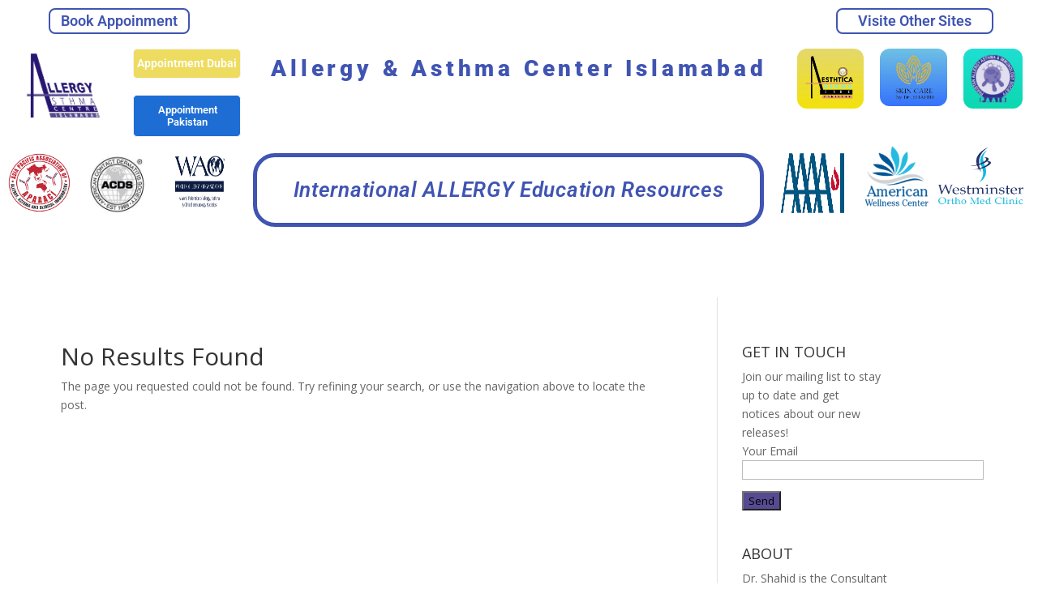

--- FILE ---
content_type: text/html; charset=UTF-8
request_url: https://allergycenter.info/category/2805/
body_size: 31456
content:
<!DOCTYPE html>
<html dir="ltr" lang="en-US" prefix="og: https://ogp.me/ns#">
<head>
	<meta charset="UTF-8">
	<meta name="viewport" content="width=device-width, initial-scale=1.0, viewport-fit=cover" />		<title>, - Allergy Center</title>
	<style>img:is([sizes="auto" i], [sizes^="auto," i]) { contain-intrinsic-size: 3000px 1500px }</style>
	
		<!-- All in One SEO 4.8.6.1 - aioseo.com -->
	<meta name="robots" content="max-image-preview:large" />
	<link rel="canonical" href="https://allergycenter.info/category/2805/" />
	<meta name="generator" content="All in One SEO (AIOSEO) 4.8.6.1" />
		<script type="application/ld+json" class="aioseo-schema">
			{"@context":"https:\/\/schema.org","@graph":[{"@type":"BreadcrumbList","@id":"https:\/\/allergycenter.info\/category\/2805\/#breadcrumblist","itemListElement":[{"@type":"ListItem","@id":"https:\/\/allergycenter.info#listItem","position":1,"name":"Home","item":"https:\/\/allergycenter.info","nextItem":{"@type":"ListItem","@id":"https:\/\/allergycenter.info\/category\/2805\/#listItem","name":","}},{"@type":"ListItem","@id":"https:\/\/allergycenter.info\/category\/2805\/#listItem","position":2,"name":",","previousItem":{"@type":"ListItem","@id":"https:\/\/allergycenter.info#listItem","name":"Home"}}]},{"@type":"CollectionPage","@id":"https:\/\/allergycenter.info\/category\/2805\/#collectionpage","url":"https:\/\/allergycenter.info\/category\/2805\/","name":", - Allergy Center","inLanguage":"en-US","isPartOf":{"@id":"https:\/\/allergycenter.info\/#website"},"breadcrumb":{"@id":"https:\/\/allergycenter.info\/category\/2805\/#breadcrumblist"}},{"@type":"Organization","@id":"https:\/\/allergycenter.info\/#organization","name":"Allergy Center","description":"Blue Area, Islamabad, Pakistan","url":"https:\/\/allergycenter.info\/","telephone":"+9251111160160","logo":{"@type":"ImageObject","url":"https:\/\/allergycenter.info\/wp-content\/uploads\/2020\/03\/Allergy_logo.png","@id":"https:\/\/allergycenter.info\/category\/2805\/#organizationLogo","width":595,"height":419},"image":{"@id":"https:\/\/allergycenter.info\/category\/2805\/#organizationLogo"},"sameAs":["https:\/\/www.facebook.com\/allergyclinicislamabad\/","https:\/\/x.com\/allergcenter?lang=en"]},{"@type":"WebSite","@id":"https:\/\/allergycenter.info\/#website","url":"https:\/\/allergycenter.info\/","name":"Allergy Center","description":"Blue Area, Islamabad, Pakistan","inLanguage":"en-US","publisher":{"@id":"https:\/\/allergycenter.info\/#organization"}}]}
		</script>
		<!-- All in One SEO -->

<script type="text/javascript">
			let jqueryParams=[],jQuery=function(r){return jqueryParams=[...jqueryParams,r],jQuery},$=function(r){return jqueryParams=[...jqueryParams,r],$};window.jQuery=jQuery,window.$=jQuery;let customHeadScripts=!1;jQuery.fn=jQuery.prototype={},$.fn=jQuery.prototype={},jQuery.noConflict=function(r){if(window.jQuery)return jQuery=window.jQuery,$=window.jQuery,customHeadScripts=!0,jQuery.noConflict},jQuery.ready=function(r){jqueryParams=[...jqueryParams,r]},$.ready=function(r){jqueryParams=[...jqueryParams,r]},jQuery.load=function(r){jqueryParams=[...jqueryParams,r]},$.load=function(r){jqueryParams=[...jqueryParams,r]},jQuery.fn.ready=function(r){jqueryParams=[...jqueryParams,r]},$.fn.ready=function(r){jqueryParams=[...jqueryParams,r]};</script><link rel='dns-prefetch' href='//fonts.googleapis.com' />
<link rel='dns-prefetch' href='//www.googletagmanager.com' />
<link rel="alternate" type="application/rss+xml" title="Allergy Center &raquo; Feed" href="https://allergycenter.info/feed/" />
<link rel="alternate" type="application/rss+xml" title="Allergy Center &raquo; Comments Feed" href="https://allergycenter.info/comments/feed/" />
<link rel="alternate" type="application/rss+xml" title="Allergy Center &raquo; , Category Feed" href="https://allergycenter.info/category/2805/feed/" />
		<!-- This site uses the Google Analytics by MonsterInsights plugin v9.11.1 - Using Analytics tracking - https://www.monsterinsights.com/ -->
		<!-- Note: MonsterInsights is not currently configured on this site. The site owner needs to authenticate with Google Analytics in the MonsterInsights settings panel. -->
					<!-- No tracking code set -->
				<!-- / Google Analytics by MonsterInsights -->
		<meta content="Divi v.4.22.1" name="generator"/><link rel="stylesheet" href="https://allergycenter.info/wp-content/cache/minify/a5ff7.css" media="all" />

<style id='wp-block-library-theme-inline-css' type='text/css'>
.wp-block-audio :where(figcaption){color:#555;font-size:13px;text-align:center}.is-dark-theme .wp-block-audio :where(figcaption){color:#ffffffa6}.wp-block-audio{margin:0 0 1em}.wp-block-code{border:1px solid #ccc;border-radius:4px;font-family:Menlo,Consolas,monaco,monospace;padding:.8em 1em}.wp-block-embed :where(figcaption){color:#555;font-size:13px;text-align:center}.is-dark-theme .wp-block-embed :where(figcaption){color:#ffffffa6}.wp-block-embed{margin:0 0 1em}.blocks-gallery-caption{color:#555;font-size:13px;text-align:center}.is-dark-theme .blocks-gallery-caption{color:#ffffffa6}:root :where(.wp-block-image figcaption){color:#555;font-size:13px;text-align:center}.is-dark-theme :root :where(.wp-block-image figcaption){color:#ffffffa6}.wp-block-image{margin:0 0 1em}.wp-block-pullquote{border-bottom:4px solid;border-top:4px solid;color:currentColor;margin-bottom:1.75em}.wp-block-pullquote cite,.wp-block-pullquote footer,.wp-block-pullquote__citation{color:currentColor;font-size:.8125em;font-style:normal;text-transform:uppercase}.wp-block-quote{border-left:.25em solid;margin:0 0 1.75em;padding-left:1em}.wp-block-quote cite,.wp-block-quote footer{color:currentColor;font-size:.8125em;font-style:normal;position:relative}.wp-block-quote:where(.has-text-align-right){border-left:none;border-right:.25em solid;padding-left:0;padding-right:1em}.wp-block-quote:where(.has-text-align-center){border:none;padding-left:0}.wp-block-quote.is-large,.wp-block-quote.is-style-large,.wp-block-quote:where(.is-style-plain){border:none}.wp-block-search .wp-block-search__label{font-weight:700}.wp-block-search__button{border:1px solid #ccc;padding:.375em .625em}:where(.wp-block-group.has-background){padding:1.25em 2.375em}.wp-block-separator.has-css-opacity{opacity:.4}.wp-block-separator{border:none;border-bottom:2px solid;margin-left:auto;margin-right:auto}.wp-block-separator.has-alpha-channel-opacity{opacity:1}.wp-block-separator:not(.is-style-wide):not(.is-style-dots){width:100px}.wp-block-separator.has-background:not(.is-style-dots){border-bottom:none;height:1px}.wp-block-separator.has-background:not(.is-style-wide):not(.is-style-dots){height:2px}.wp-block-table{margin:0 0 1em}.wp-block-table td,.wp-block-table th{word-break:normal}.wp-block-table :where(figcaption){color:#555;font-size:13px;text-align:center}.is-dark-theme .wp-block-table :where(figcaption){color:#ffffffa6}.wp-block-video :where(figcaption){color:#555;font-size:13px;text-align:center}.is-dark-theme .wp-block-video :where(figcaption){color:#ffffffa6}.wp-block-video{margin:0 0 1em}:root :where(.wp-block-template-part.has-background){margin-bottom:0;margin-top:0;padding:1.25em 2.375em}
</style>
<style id='joinchat-button-style-inline-css' type='text/css'>
.wp-block-joinchat-button{border:none!important;text-align:center}.wp-block-joinchat-button figure{display:table;margin:0 auto;padding:0}.wp-block-joinchat-button figcaption{font:normal normal 400 .6em/2em var(--wp--preset--font-family--system-font,sans-serif);margin:0;padding:0}.wp-block-joinchat-button .joinchat-button__qr{background-color:#fff;border:6px solid #25d366;border-radius:30px;box-sizing:content-box;display:block;height:200px;margin:auto;overflow:hidden;padding:10px;width:200px}.wp-block-joinchat-button .joinchat-button__qr canvas,.wp-block-joinchat-button .joinchat-button__qr img{display:block;margin:auto}.wp-block-joinchat-button .joinchat-button__link{align-items:center;background-color:#25d366;border:6px solid #25d366;border-radius:30px;display:inline-flex;flex-flow:row nowrap;justify-content:center;line-height:1.25em;margin:0 auto;text-decoration:none}.wp-block-joinchat-button .joinchat-button__link:before{background:transparent var(--joinchat-ico) no-repeat center;background-size:100%;content:"";display:block;height:1.5em;margin:-.75em .75em -.75em 0;width:1.5em}.wp-block-joinchat-button figure+.joinchat-button__link{margin-top:10px}@media (orientation:landscape)and (min-height:481px),(orientation:portrait)and (min-width:481px){.wp-block-joinchat-button.joinchat-button--qr-only figure+.joinchat-button__link{display:none}}@media (max-width:480px),(orientation:landscape)and (max-height:480px){.wp-block-joinchat-button figure{display:none}}

</style>
<style id='global-styles-inline-css' type='text/css'>
:root{--wp--preset--aspect-ratio--square: 1;--wp--preset--aspect-ratio--4-3: 4/3;--wp--preset--aspect-ratio--3-4: 3/4;--wp--preset--aspect-ratio--3-2: 3/2;--wp--preset--aspect-ratio--2-3: 2/3;--wp--preset--aspect-ratio--16-9: 16/9;--wp--preset--aspect-ratio--9-16: 9/16;--wp--preset--color--black: #000000;--wp--preset--color--cyan-bluish-gray: #abb8c3;--wp--preset--color--white: #ffffff;--wp--preset--color--pale-pink: #f78da7;--wp--preset--color--vivid-red: #cf2e2e;--wp--preset--color--luminous-vivid-orange: #ff6900;--wp--preset--color--luminous-vivid-amber: #fcb900;--wp--preset--color--light-green-cyan: #7bdcb5;--wp--preset--color--vivid-green-cyan: #00d084;--wp--preset--color--pale-cyan-blue: #8ed1fc;--wp--preset--color--vivid-cyan-blue: #0693e3;--wp--preset--color--vivid-purple: #9b51e0;--wp--preset--gradient--vivid-cyan-blue-to-vivid-purple: linear-gradient(135deg,rgba(6,147,227,1) 0%,rgb(155,81,224) 100%);--wp--preset--gradient--light-green-cyan-to-vivid-green-cyan: linear-gradient(135deg,rgb(122,220,180) 0%,rgb(0,208,130) 100%);--wp--preset--gradient--luminous-vivid-amber-to-luminous-vivid-orange: linear-gradient(135deg,rgba(252,185,0,1) 0%,rgba(255,105,0,1) 100%);--wp--preset--gradient--luminous-vivid-orange-to-vivid-red: linear-gradient(135deg,rgba(255,105,0,1) 0%,rgb(207,46,46) 100%);--wp--preset--gradient--very-light-gray-to-cyan-bluish-gray: linear-gradient(135deg,rgb(238,238,238) 0%,rgb(169,184,195) 100%);--wp--preset--gradient--cool-to-warm-spectrum: linear-gradient(135deg,rgb(74,234,220) 0%,rgb(151,120,209) 20%,rgb(207,42,186) 40%,rgb(238,44,130) 60%,rgb(251,105,98) 80%,rgb(254,248,76) 100%);--wp--preset--gradient--blush-light-purple: linear-gradient(135deg,rgb(255,206,236) 0%,rgb(152,150,240) 100%);--wp--preset--gradient--blush-bordeaux: linear-gradient(135deg,rgb(254,205,165) 0%,rgb(254,45,45) 50%,rgb(107,0,62) 100%);--wp--preset--gradient--luminous-dusk: linear-gradient(135deg,rgb(255,203,112) 0%,rgb(199,81,192) 50%,rgb(65,88,208) 100%);--wp--preset--gradient--pale-ocean: linear-gradient(135deg,rgb(255,245,203) 0%,rgb(182,227,212) 50%,rgb(51,167,181) 100%);--wp--preset--gradient--electric-grass: linear-gradient(135deg,rgb(202,248,128) 0%,rgb(113,206,126) 100%);--wp--preset--gradient--midnight: linear-gradient(135deg,rgb(2,3,129) 0%,rgb(40,116,252) 100%);--wp--preset--font-size--small: 13px;--wp--preset--font-size--medium: 20px;--wp--preset--font-size--large: 36px;--wp--preset--font-size--x-large: 42px;--wp--preset--spacing--20: 0.44rem;--wp--preset--spacing--30: 0.67rem;--wp--preset--spacing--40: 1rem;--wp--preset--spacing--50: 1.5rem;--wp--preset--spacing--60: 2.25rem;--wp--preset--spacing--70: 3.38rem;--wp--preset--spacing--80: 5.06rem;--wp--preset--shadow--natural: 6px 6px 9px rgba(0, 0, 0, 0.2);--wp--preset--shadow--deep: 12px 12px 50px rgba(0, 0, 0, 0.4);--wp--preset--shadow--sharp: 6px 6px 0px rgba(0, 0, 0, 0.2);--wp--preset--shadow--outlined: 6px 6px 0px -3px rgba(255, 255, 255, 1), 6px 6px rgba(0, 0, 0, 1);--wp--preset--shadow--crisp: 6px 6px 0px rgba(0, 0, 0, 1);}:root { --wp--style--global--content-size: 823px;--wp--style--global--wide-size: 1080px; }:where(body) { margin: 0; }.wp-site-blocks > .alignleft { float: left; margin-right: 2em; }.wp-site-blocks > .alignright { float: right; margin-left: 2em; }.wp-site-blocks > .aligncenter { justify-content: center; margin-left: auto; margin-right: auto; }:where(.is-layout-flex){gap: 0.5em;}:where(.is-layout-grid){gap: 0.5em;}.is-layout-flow > .alignleft{float: left;margin-inline-start: 0;margin-inline-end: 2em;}.is-layout-flow > .alignright{float: right;margin-inline-start: 2em;margin-inline-end: 0;}.is-layout-flow > .aligncenter{margin-left: auto !important;margin-right: auto !important;}.is-layout-constrained > .alignleft{float: left;margin-inline-start: 0;margin-inline-end: 2em;}.is-layout-constrained > .alignright{float: right;margin-inline-start: 2em;margin-inline-end: 0;}.is-layout-constrained > .aligncenter{margin-left: auto !important;margin-right: auto !important;}.is-layout-constrained > :where(:not(.alignleft):not(.alignright):not(.alignfull)){max-width: var(--wp--style--global--content-size);margin-left: auto !important;margin-right: auto !important;}.is-layout-constrained > .alignwide{max-width: var(--wp--style--global--wide-size);}body .is-layout-flex{display: flex;}.is-layout-flex{flex-wrap: wrap;align-items: center;}.is-layout-flex > :is(*, div){margin: 0;}body .is-layout-grid{display: grid;}.is-layout-grid > :is(*, div){margin: 0;}body{padding-top: 0px;padding-right: 0px;padding-bottom: 0px;padding-left: 0px;}a:where(:not(.wp-element-button)){text-decoration: underline;}:root :where(.wp-element-button, .wp-block-button__link){background-color: #32373c;border-width: 0;color: #fff;font-family: inherit;font-size: inherit;line-height: inherit;padding: calc(0.667em + 2px) calc(1.333em + 2px);text-decoration: none;}.has-black-color{color: var(--wp--preset--color--black) !important;}.has-cyan-bluish-gray-color{color: var(--wp--preset--color--cyan-bluish-gray) !important;}.has-white-color{color: var(--wp--preset--color--white) !important;}.has-pale-pink-color{color: var(--wp--preset--color--pale-pink) !important;}.has-vivid-red-color{color: var(--wp--preset--color--vivid-red) !important;}.has-luminous-vivid-orange-color{color: var(--wp--preset--color--luminous-vivid-orange) !important;}.has-luminous-vivid-amber-color{color: var(--wp--preset--color--luminous-vivid-amber) !important;}.has-light-green-cyan-color{color: var(--wp--preset--color--light-green-cyan) !important;}.has-vivid-green-cyan-color{color: var(--wp--preset--color--vivid-green-cyan) !important;}.has-pale-cyan-blue-color{color: var(--wp--preset--color--pale-cyan-blue) !important;}.has-vivid-cyan-blue-color{color: var(--wp--preset--color--vivid-cyan-blue) !important;}.has-vivid-purple-color{color: var(--wp--preset--color--vivid-purple) !important;}.has-black-background-color{background-color: var(--wp--preset--color--black) !important;}.has-cyan-bluish-gray-background-color{background-color: var(--wp--preset--color--cyan-bluish-gray) !important;}.has-white-background-color{background-color: var(--wp--preset--color--white) !important;}.has-pale-pink-background-color{background-color: var(--wp--preset--color--pale-pink) !important;}.has-vivid-red-background-color{background-color: var(--wp--preset--color--vivid-red) !important;}.has-luminous-vivid-orange-background-color{background-color: var(--wp--preset--color--luminous-vivid-orange) !important;}.has-luminous-vivid-amber-background-color{background-color: var(--wp--preset--color--luminous-vivid-amber) !important;}.has-light-green-cyan-background-color{background-color: var(--wp--preset--color--light-green-cyan) !important;}.has-vivid-green-cyan-background-color{background-color: var(--wp--preset--color--vivid-green-cyan) !important;}.has-pale-cyan-blue-background-color{background-color: var(--wp--preset--color--pale-cyan-blue) !important;}.has-vivid-cyan-blue-background-color{background-color: var(--wp--preset--color--vivid-cyan-blue) !important;}.has-vivid-purple-background-color{background-color: var(--wp--preset--color--vivid-purple) !important;}.has-black-border-color{border-color: var(--wp--preset--color--black) !important;}.has-cyan-bluish-gray-border-color{border-color: var(--wp--preset--color--cyan-bluish-gray) !important;}.has-white-border-color{border-color: var(--wp--preset--color--white) !important;}.has-pale-pink-border-color{border-color: var(--wp--preset--color--pale-pink) !important;}.has-vivid-red-border-color{border-color: var(--wp--preset--color--vivid-red) !important;}.has-luminous-vivid-orange-border-color{border-color: var(--wp--preset--color--luminous-vivid-orange) !important;}.has-luminous-vivid-amber-border-color{border-color: var(--wp--preset--color--luminous-vivid-amber) !important;}.has-light-green-cyan-border-color{border-color: var(--wp--preset--color--light-green-cyan) !important;}.has-vivid-green-cyan-border-color{border-color: var(--wp--preset--color--vivid-green-cyan) !important;}.has-pale-cyan-blue-border-color{border-color: var(--wp--preset--color--pale-cyan-blue) !important;}.has-vivid-cyan-blue-border-color{border-color: var(--wp--preset--color--vivid-cyan-blue) !important;}.has-vivid-purple-border-color{border-color: var(--wp--preset--color--vivid-purple) !important;}.has-vivid-cyan-blue-to-vivid-purple-gradient-background{background: var(--wp--preset--gradient--vivid-cyan-blue-to-vivid-purple) !important;}.has-light-green-cyan-to-vivid-green-cyan-gradient-background{background: var(--wp--preset--gradient--light-green-cyan-to-vivid-green-cyan) !important;}.has-luminous-vivid-amber-to-luminous-vivid-orange-gradient-background{background: var(--wp--preset--gradient--luminous-vivid-amber-to-luminous-vivid-orange) !important;}.has-luminous-vivid-orange-to-vivid-red-gradient-background{background: var(--wp--preset--gradient--luminous-vivid-orange-to-vivid-red) !important;}.has-very-light-gray-to-cyan-bluish-gray-gradient-background{background: var(--wp--preset--gradient--very-light-gray-to-cyan-bluish-gray) !important;}.has-cool-to-warm-spectrum-gradient-background{background: var(--wp--preset--gradient--cool-to-warm-spectrum) !important;}.has-blush-light-purple-gradient-background{background: var(--wp--preset--gradient--blush-light-purple) !important;}.has-blush-bordeaux-gradient-background{background: var(--wp--preset--gradient--blush-bordeaux) !important;}.has-luminous-dusk-gradient-background{background: var(--wp--preset--gradient--luminous-dusk) !important;}.has-pale-ocean-gradient-background{background: var(--wp--preset--gradient--pale-ocean) !important;}.has-electric-grass-gradient-background{background: var(--wp--preset--gradient--electric-grass) !important;}.has-midnight-gradient-background{background: var(--wp--preset--gradient--midnight) !important;}.has-small-font-size{font-size: var(--wp--preset--font-size--small) !important;}.has-medium-font-size{font-size: var(--wp--preset--font-size--medium) !important;}.has-large-font-size{font-size: var(--wp--preset--font-size--large) !important;}.has-x-large-font-size{font-size: var(--wp--preset--font-size--x-large) !important;}
:where(.wp-block-post-template.is-layout-flex){gap: 1.25em;}:where(.wp-block-post-template.is-layout-grid){gap: 1.25em;}
:where(.wp-block-columns.is-layout-flex){gap: 2em;}:where(.wp-block-columns.is-layout-grid){gap: 2em;}
:root :where(.wp-block-pullquote){font-size: 1.5em;line-height: 1.6;}
</style>
<link rel="stylesheet" href="https://allergycenter.info/wp-content/cache/minify/bbcab.css" media="all" />


<link rel='stylesheet' id='tp-open-sans-css' href='https://fonts.googleapis.com/css?family=Open+Sans%3A300%2C400%2C600%2C700%2C800&#038;ver=6.7.4' type='text/css' media='all' />
<link rel='stylesheet' id='tp-raleway-css' href='https://fonts.googleapis.com/css?family=Raleway%3A100%2C200%2C300%2C400%2C500%2C600%2C700%2C800%2C900&#038;ver=6.7.4' type='text/css' media='all' />
<link rel='stylesheet' id='tp-droid-serif-css' href='https://fonts.googleapis.com/css?family=Droid+Serif%3A400%2C700&#038;ver=6.7.4' type='text/css' media='all' />
<link rel="stylesheet" href="https://allergycenter.info/wp-content/cache/minify/c7221.css" media="all" />


<style id='rs-plugin-settings-inline-css' type='text/css'>
#rs-demo-id {}
</style>
<link rel="stylesheet" href="https://allergycenter.info/wp-content/cache/minify/5ab42.css" media="all" />






<style id='woocommerce-inline-inline-css' type='text/css'>
.woocommerce form .form-row .required { visibility: visible; }
</style>
<link rel="stylesheet" href="https://allergycenter.info/wp-content/cache/minify/80924.css" media="all" />






<link rel='stylesheet' id='et-divi-open-sans-css' href='https://fonts.googleapis.com/css?family=Open+Sans:300italic,400italic,600italic,700italic,800italic,400,300,600,700,800&#038;subset=latin,latin-ext&#038;display=swap' type='text/css' media='all' />
<link rel="stylesheet" href="https://allergycenter.info/wp-content/cache/minify/0fe80.css" media="all" />





























<script src="https://allergycenter.info/wp-content/cache/minify/818c0.js"></script>


<script type="text/javascript" id="jquery-js-after">
/* <![CDATA[ */
jqueryParams.length&&$.each(jqueryParams,function(e,r){if("function"==typeof r){var n=String(r);n.replace("$","jQuery");var a=new Function("return "+n)();$(document).ready(a)}});
/* ]]> */
</script>
<script src="https://allergycenter.info/wp-content/cache/minify/d65f6.js"></script>




<script type="text/javascript" id="wc-add-to-cart-js-extra">
/* <![CDATA[ */
var wc_add_to_cart_params = {"ajax_url":"\/wp-admin\/admin-ajax.php","wc_ajax_url":"\/?wc-ajax=%%endpoint%%","i18n_view_cart":"View cart","cart_url":"https:\/\/allergycenter.info\/cart\/","is_cart":"","cart_redirect_after_add":"yes"};
/* ]]> */
</script>


<script type="text/javascript" id="woocommerce-js-extra">
/* <![CDATA[ */
var woocommerce_params = {"ajax_url":"\/wp-admin\/admin-ajax.php","wc_ajax_url":"\/?wc-ajax=%%endpoint%%","i18n_password_show":"Show password","i18n_password_hide":"Hide password"};
/* ]]> */
</script>

<script src="https://allergycenter.info/wp-content/cache/minify/ec2ab.js"></script>

<link rel="https://api.w.org/" href="https://allergycenter.info/wp-json/" /><link rel="alternate" title="JSON" type="application/json" href="https://allergycenter.info/wp-json/wp/v2/categories/2805" /><link rel="EditURI" type="application/rsd+xml" title="RSD" href="https://allergycenter.info/xmlrpc.php?rsd" />
<meta name="generator" content="WordPress 6.7.4" />
<meta name="generator" content="WooCommerce 10.1.3" />
<meta name="generator" content="Site Kit by Google 1.159.0" /><style id="hwcf-style">.woocommerce-variation-description .hwcf-ui-custom-message { display: none!important;}</style>		<script type="text/javascript">
			var ajaxRevslider;
			
			jQuery(document).ready(function() {
				// CUSTOM AJAX CONTENT LOADING FUNCTION
				ajaxRevslider = function(obj) {
				
					// obj.type : Post Type
					// obj.id : ID of Content to Load
					// obj.aspectratio : The Aspect Ratio of the Container / Media
					// obj.selector : The Container Selector where the Content of Ajax will be injected. It is done via the Essential Grid on Return of Content
					
					var content = "";

					data = {};
					
					data.action = 'revslider_ajax_call_front';
					data.client_action = 'get_slider_html';
					data.token = '9452a3f9a4';
					data.type = obj.type;
					data.id = obj.id;
					data.aspectratio = obj.aspectratio;
					
					// SYNC AJAX REQUEST
					jQuery.ajax({
						type:"post",
						url:"https://allergycenter.info/wp-admin/admin-ajax.php",
						dataType: 'json',
						data:data,
						async:false,
						success: function(ret, textStatus, XMLHttpRequest) {
							if(ret.success == true)
								content = ret.data;								
						},
						error: function(e) {
							console.log(e);
						}
					});
					
					 // FIRST RETURN THE CONTENT WHEN IT IS LOADED !!
					 return content;						 
				};
				
				// CUSTOM AJAX FUNCTION TO REMOVE THE SLIDER
				var ajaxRemoveRevslider = function(obj) {
					return jQuery(obj.selector+" .rev_slider").revkill();
				};

				// EXTEND THE AJAX CONTENT LOADING TYPES WITH TYPE AND FUNCTION
				var extendessential = setInterval(function() {
					if (jQuery.fn.tpessential != undefined) {
						clearInterval(extendessential);
						if(typeof(jQuery.fn.tpessential.defaults) !== 'undefined') {
							jQuery.fn.tpessential.defaults.ajaxTypes.push({type:"revslider",func:ajaxRevslider,killfunc:ajaxRemoveRevslider,openAnimationSpeed:0.3});   
							// type:  Name of the Post to load via Ajax into the Essential Grid Ajax Container
							// func: the Function Name which is Called once the Item with the Post Type has been clicked
							// killfunc: function to kill in case the Ajax Window going to be removed (before Remove function !
							// openAnimationSpeed: how quick the Ajax Content window should be animated (default is 0.3)
						}
					}
				},30);
			});
		</script>
		        <style>
            :root {
                --tpg-primary-color: #0d6efd;
                --tpg-secondary-color: #0654c4;
                --tpg-primary-light: #c4d0ff
            }

                        body .rt-tpg-container .rt-loading,
            body #bottom-script-loader .rt-ball-clip-rotate {
                color: #0367bf !important;
            }

                    </style>
			<noscript><style>.woocommerce-product-gallery{ opacity: 1 !important; }</style></noscript>
	<meta name="google-site-verification" content="u8scpEfzNvc4iFLZVnaBvi0RbeWq2x_nCDvg3ZMxuKE"><meta name="generator" content="Elementor 3.34.0; features: additional_custom_breakpoints; settings: css_print_method-external, google_font-enabled, font_display-auto">
			<style>
				.e-con.e-parent:nth-of-type(n+4):not(.e-lazyloaded):not(.e-no-lazyload),
				.e-con.e-parent:nth-of-type(n+4):not(.e-lazyloaded):not(.e-no-lazyload) * {
					background-image: none !important;
				}
				@media screen and (max-height: 1024px) {
					.e-con.e-parent:nth-of-type(n+3):not(.e-lazyloaded):not(.e-no-lazyload),
					.e-con.e-parent:nth-of-type(n+3):not(.e-lazyloaded):not(.e-no-lazyload) * {
						background-image: none !important;
					}
				}
				@media screen and (max-height: 640px) {
					.e-con.e-parent:nth-of-type(n+2):not(.e-lazyloaded):not(.e-no-lazyload),
					.e-con.e-parent:nth-of-type(n+2):not(.e-lazyloaded):not(.e-no-lazyload) * {
						background-image: none !important;
					}
				}
			</style>
			<meta name="generator" content="Powered by Slider Revolution 5.4.8.3 - responsive, Mobile-Friendly Slider Plugin for WordPress with comfortable drag and drop interface." />
<link rel="icon" href="https://allergycenter.info/wp-content/uploads/2018/12/logoss-jpg-1ss.png" sizes="32x32" />
<link rel="icon" href="https://allergycenter.info/wp-content/uploads/2018/12/logoss-jpg-1ss.png" sizes="192x192" />
<link rel="apple-touch-icon" href="https://allergycenter.info/wp-content/uploads/2018/12/logoss-jpg-1ss.png" />
<meta name="msapplication-TileImage" content="https://allergycenter.info/wp-content/uploads/2018/12/logoss-jpg-1ss.png" />
<script type="text/javascript">function setREVStartSize(e){									
						try{ e.c=jQuery(e.c);var i=jQuery(window).width(),t=9999,r=0,n=0,l=0,f=0,s=0,h=0;
							if(e.responsiveLevels&&(jQuery.each(e.responsiveLevels,function(e,f){f>i&&(t=r=f,l=e),i>f&&f>r&&(r=f,n=e)}),t>r&&(l=n)),f=e.gridheight[l]||e.gridheight[0]||e.gridheight,s=e.gridwidth[l]||e.gridwidth[0]||e.gridwidth,h=i/s,h=h>1?1:h,f=Math.round(h*f),"fullscreen"==e.sliderLayout){var u=(e.c.width(),jQuery(window).height());if(void 0!=e.fullScreenOffsetContainer){var c=e.fullScreenOffsetContainer.split(",");if (c) jQuery.each(c,function(e,i){u=jQuery(i).length>0?u-jQuery(i).outerHeight(!0):u}),e.fullScreenOffset.split("%").length>1&&void 0!=e.fullScreenOffset&&e.fullScreenOffset.length>0?u-=jQuery(window).height()*parseInt(e.fullScreenOffset,0)/100:void 0!=e.fullScreenOffset&&e.fullScreenOffset.length>0&&(u-=parseInt(e.fullScreenOffset,0))}f=u}else void 0!=e.minHeight&&f<e.minHeight&&(f=e.minHeight);e.c.closest(".rev_slider_wrapper").css({height:f})					
						}catch(d){console.log("Failure at Presize of Slider:"+d)}						
					};</script>
<link rel="stylesheet" href="https://allergycenter.info/wp-content/cache/minify/e970e.css" media="all" />
<style id="wpr_lightbox_styles">
				.lg-backdrop {
					background-color: rgba(0,0,0,0.6) !important;
				}
				.lg-toolbar,
				.lg-dropdown {
					background-color: rgba(0,0,0,0.8) !important;
				}
				.lg-dropdown:after {
					border-bottom-color: rgba(0,0,0,0.8) !important;
				}
				.lg-sub-html {
					background-color: rgba(0,0,0,0.8) !important;
				}
				.lg-thumb-outer,
				.lg-progress-bar {
					background-color: #444444 !important;
				}
				.lg-progress {
					background-color: #a90707 !important;
				}
				.lg-icon {
					color: #efefef !important;
					font-size: 20px !important;
				}
				.lg-icon.lg-toogle-thumb {
					font-size: 24px !important;
				}
				.lg-icon:hover,
				.lg-dropdown-text:hover {
					color: #ffffff !important;
				}
				.lg-sub-html,
				.lg-dropdown-text {
					color: #efefef !important;
					font-size: 14px !important;
				}
				#lg-counter {
					color: #efefef !important;
					font-size: 14px !important;
				}
				.lg-prev,
				.lg-next {
					font-size: 35px !important;
				}

				/* Defaults */
				.lg-icon {
				background-color: transparent !important;
				}

				#lg-counter {
				opacity: 0.9;
				}

				.lg-thumb-outer {
				padding: 0 10px;
				}

				.lg-thumb-item {
				border-radius: 0 !important;
				border: none !important;
				opacity: 0.5;
				}

				.lg-thumb-item.active {
					opacity: 1;
				}
	         </style></head>
<body class="archive category category-2805 theme-Divi rttpg rttpg-7.8.3 radius-frontend rttpg-body-wrap rttpg-flaticon woocommerce-no-js et_pb_button_helper_class et_fixed_nav et_show_nav et_primary_nav_dropdown_animation_fade et_secondary_nav_dropdown_animation_fade et_header_style_left et_pb_footer_columns4 et_cover_background et_pb_gutter osx et_pb_gutters3 et_right_sidebar et_divi_theme et-db elementor-default elementor-kit-7897">
		<header data-elementor-type="header" data-elementor-id="7581" class="elementor elementor-7581 elementor-location-header" data-elementor-post-type="elementor_library">
					<section class="elementor-section elementor-top-section elementor-element elementor-element-6b0004e elementor-section-full_width elementor-section-height-default elementor-section-height-default wpr-particle-no wpr-jarallax-no wpr-parallax-no wpr-sticky-section-no" data-id="6b0004e" data-element_type="section">
						<div class="elementor-container elementor-column-gap-default">
					<div class="elementor-column elementor-col-33 elementor-top-column elementor-element elementor-element-1f07894" data-id="1f07894" data-element_type="column">
			<div class="elementor-widget-wrap elementor-element-populated">
						<div class="elementor-element elementor-element-a5e222d elementor-widget__width-initial elementor-absolute elementor-widget elementor-widget-heading" data-id="a5e222d" data-element_type="widget" data-settings="{&quot;_position&quot;:&quot;absolute&quot;}" data-widget_type="heading.default">
				<div class="elementor-widget-container">
					<h4 class="elementor-heading-title elementor-size-default">Book  Appoinment</h4>				</div>
				</div>
					</div>
		</div>
				<div class="elementor-column elementor-col-33 elementor-top-column elementor-element elementor-element-4a90efa" data-id="4a90efa" data-element_type="column">
			<div class="elementor-widget-wrap">
							</div>
		</div>
				<div class="elementor-column elementor-col-33 elementor-top-column elementor-element elementor-element-f57eddf elementor-hidden-mobile" data-id="f57eddf" data-element_type="column">
			<div class="elementor-widget-wrap elementor-element-populated">
						<div class="elementor-element elementor-element-573a5fb elementor-widget__width-initial elementor-absolute elementor-widget-mobile__width-initial elementor-widget elementor-widget-heading" data-id="573a5fb" data-element_type="widget" data-settings="{&quot;_position&quot;:&quot;absolute&quot;}" data-widget_type="heading.default">
				<div class="elementor-widget-container">
					<h4 class="elementor-heading-title elementor-size-default">Visite Other Sites</h4>				</div>
				</div>
					</div>
		</div>
					</div>
		</section>
				<section class="elementor-section elementor-top-section elementor-element elementor-element-21ce901 elementor-section-full_width elementor-section-height-default elementor-section-height-default wpr-particle-no wpr-jarallax-no wpr-parallax-no wpr-sticky-section-no" data-id="21ce901" data-element_type="section">
						<div class="elementor-container elementor-column-gap-default">
					<div class="elementor-column elementor-col-16 elementor-top-column elementor-element elementor-element-c1940fa" data-id="c1940fa" data-element_type="column">
			<div class="elementor-widget-wrap elementor-element-populated">
						<div class="elementor-element elementor-element-5141096 elementor-widget elementor-widget-image" data-id="5141096" data-element_type="widget" data-widget_type="image.default">
				<div class="elementor-widget-container">
																<a href="https://allergycenter.info">
							<img fetchpriority="high" width="595" height="419" src="https://allergycenter.info/wp-content/uploads/2020/03/Allergy_logo.png" class="attachment-large size-large wp-image-19803" alt="" srcset="https://allergycenter.info/wp-content/uploads/2020/03/Allergy_logo.png 595w, https://allergycenter.info/wp-content/uploads/2020/03/Allergy_logo-480x338.png 480w" sizes="(min-width: 0px) and (max-width: 480px) 480px, (min-width: 481px) 595px, 100vw" />								</a>
															</div>
				</div>
					</div>
		</div>
				<div class="elementor-column elementor-col-16 elementor-top-column elementor-element elementor-element-5dacd52" data-id="5dacd52" data-element_type="column">
			<div class="elementor-widget-wrap elementor-element-populated">
						<div class="elementor-element elementor-element-4597d41 elementor-widget-tablet__width-initial elementor-widget elementor-widget-heading" data-id="4597d41" data-element_type="widget" data-widget_type="heading.default">
				<div class="elementor-widget-container">
					<h6 class="elementor-heading-title elementor-size-default"><a href="#elementor-action%3Aaction%3Dpopup%3Aopen%26settings%3DeyJpZCI6IjIwMTExIiwidG9nZ2xlIjpmYWxzZX0%3D">Appointment Dubai</a></h6>				</div>
				</div>
				<div class="elementor-element elementor-element-86cb276 elementor-widget-tablet__width-initial elementor-widget elementor-widget-heading" data-id="86cb276" data-element_type="widget" data-widget_type="heading.default">
				<div class="elementor-widget-container">
					<h6 class="elementor-heading-title elementor-size-default"><a href="#elementor-action%3Aaction%3Dpopup%3Aopen%26settings%3DeyJpZCI6IjIwMTM2IiwidG9nZ2xlIjpmYWxzZX0%3D">Appointment Pakistan</a></h6>				</div>
				</div>
					</div>
		</div>
				<div class="elementor-column elementor-col-16 elementor-top-column elementor-element elementor-element-59024f1" data-id="59024f1" data-element_type="column">
			<div class="elementor-widget-wrap elementor-element-populated">
						<div class="elementor-element elementor-element-7ba48a8 elementor-widget__width-initial elementor-widget elementor-widget-heading" data-id="7ba48a8" data-element_type="widget" data-widget_type="heading.default">
				<div class="elementor-widget-container">
					<h2 class="elementor-heading-title elementor-size-default">Allergy &amp; Asthma Center      Islamabad </h2>				</div>
				</div>
					</div>
		</div>
				<div class="elementor-column elementor-col-16 elementor-top-column elementor-element elementor-element-e41967e elementor-hidden-mobile" data-id="e41967e" data-element_type="column">
			<div class="elementor-widget-wrap elementor-element-populated">
						<div class="elementor-element elementor-element-e5f1a87 elementor-widget elementor-widget-image" data-id="e5f1a87" data-element_type="widget" data-widget_type="image.default">
				<div class="elementor-widget-container">
																<a href="https://aestheticadermacare.com/">
							<img width="500" height="500" src="https://allergycenter.info/wp-content/uploads/2020/03/Aesthetic-pk-logo-gld.png" class="attachment-large size-large wp-image-20054" alt="" srcset="https://allergycenter.info/wp-content/uploads/2020/03/Aesthetic-pk-logo-gld.png 500w, https://allergycenter.info/wp-content/uploads/2020/03/Aesthetic-pk-logo-gld-480x480.png 480w" sizes="(min-width: 0px) and (max-width: 480px) 480px, (min-width: 481px) 500px, 100vw" />								</a>
															</div>
				</div>
					</div>
		</div>
				<div class="elementor-column elementor-col-16 elementor-top-column elementor-element elementor-element-c16642a elementor-hidden-mobile" data-id="c16642a" data-element_type="column">
			<div class="elementor-widget-wrap elementor-element-populated">
						<div class="elementor-element elementor-element-e4b2ee5 elementor-widget elementor-widget-image" data-id="e4b2ee5" data-element_type="widget" data-widget_type="image.default">
				<div class="elementor-widget-container">
																<a href="https://drshahidskincare.com/">
							<img width="227" height="191" src="https://allergycenter.info/wp-content/uploads/2020/03/skinCare_logo-removebg-preview.png" class="attachment-large size-large wp-image-20050" alt="" />								</a>
															</div>
				</div>
					</div>
		</div>
				<div class="elementor-column elementor-col-16 elementor-top-column elementor-element elementor-element-889f423" data-id="889f423" data-element_type="column">
			<div class="elementor-widget-wrap elementor-element-populated">
						<div class="elementor-element elementor-element-fd5fa24 elementor-hidden-mobile elementor-widget elementor-widget-image" data-id="fd5fa24" data-element_type="widget" data-widget_type="image.default">
				<div class="elementor-widget-container">
																<a href="https://allergypaais.org/">
							<img loading="lazy" width="140" height="140" src="https://allergycenter.info/wp-content/uploads/2020/03/Paaislogo140_2_-removebg-preview.png" class="attachment-large size-large wp-image-20055" alt="" srcset="https://allergycenter.info/wp-content/uploads/2020/03/Paaislogo140_2_-removebg-preview.png 140w, https://allergycenter.info/wp-content/uploads/2020/03/Paaislogo140_2_-removebg-preview-100x100.png 100w" sizes="(max-width: 140px) 100vw, 140px" />								</a>
															</div>
				</div>
					</div>
		</div>
					</div>
		</section>
				<section class="elementor-section elementor-top-section elementor-element elementor-element-314af37 elementor-section-full_width elementor-hidden-desktop elementor-hidden-tablet elementor-hidden-mobile elementor-section-height-default elementor-section-height-default wpr-particle-no wpr-jarallax-no wpr-parallax-no wpr-sticky-section-no" data-id="314af37" data-element_type="section">
						<div class="elementor-container elementor-column-gap-default">
					<div class="elementor-column elementor-col-20 elementor-top-column elementor-element elementor-element-1a44bd0" data-id="1a44bd0" data-element_type="column">
			<div class="elementor-widget-wrap elementor-element-populated">
						<div class="elementor-element elementor-element-475139e elementor-widget elementor-widget-image" data-id="475139e" data-element_type="widget" data-widget_type="image.default">
				<div class="elementor-widget-container">
															<img loading="lazy" width="595" height="419" src="https://allergycenter.info/wp-content/uploads/2023/11/allergycenter1.png" class="attachment-large size-large wp-image-19778" alt="" srcset="https://allergycenter.info/wp-content/uploads/2023/11/allergycenter1.png 595w, https://allergycenter.info/wp-content/uploads/2023/11/allergycenter1-480x338.png 480w" sizes="(min-width: 0px) and (max-width: 480px) 480px, (min-width: 481px) 595px, 100vw" />															</div>
				</div>
					</div>
		</div>
				<div class="elementor-column elementor-col-20 elementor-top-column elementor-element elementor-element-0e14427" data-id="0e14427" data-element_type="column">
			<div class="elementor-widget-wrap elementor-element-populated">
						<div class="elementor-element elementor-element-ecf1f2d elementor-widget elementor-widget-heading" data-id="ecf1f2d" data-element_type="widget" data-widget_type="heading.default">
				<div class="elementor-widget-container">
					<h2 class="elementor-heading-title elementor-size-default">Allergy &amp; Asthma Center      Islamabad </h2>				</div>
				</div>
					</div>
		</div>
				<div class="elementor-column elementor-col-20 elementor-top-column elementor-element elementor-element-3f44032" data-id="3f44032" data-element_type="column" data-settings="{&quot;background_background&quot;:&quot;slideshow&quot;,&quot;background_slideshow_gallery&quot;:[],&quot;background_slideshow_loop&quot;:&quot;yes&quot;,&quot;background_slideshow_slide_duration&quot;:5000,&quot;background_slideshow_slide_transition&quot;:&quot;fade&quot;,&quot;background_slideshow_transition_duration&quot;:500}">
			<div class="elementor-widget-wrap elementor-element-populated">
						<div class="elementor-element elementor-element-c93e56c elementor-flip-box--effect-push elementor-flip-box--direction-down elementor-widget elementor-widget-flip-box" data-id="c93e56c" data-element_type="widget" data-widget_type="flip-box.default">
				<div class="elementor-widget-container">
							<div class="elementor-flip-box" tabindex="0">
			<div class="elementor-flip-box__layer elementor-flip-box__front">
				<div class="elementor-flip-box__layer__overlay">
					<div class="elementor-flip-box__layer__inner">
													<div class="elementor-flip-box__image">
								<img loading="lazy" width="500" height="500" src="https://allergycenter.info/wp-content/uploads/2020/03/Aesthetic-pk-logo-gld.png" class="attachment-full size-full wp-image-20054" alt="" srcset="https://allergycenter.info/wp-content/uploads/2020/03/Aesthetic-pk-logo-gld.png 500w, https://allergycenter.info/wp-content/uploads/2020/03/Aesthetic-pk-logo-gld-480x480.png 480w" sizes="(min-width: 0px) and (max-width: 480px) 480px, (min-width: 481px) 500px, 100vw" />							</div>
						
						
											</div>
				</div>
			</div>
			<div class="elementor-flip-box__layer elementor-flip-box__back">
			<div class="elementor-flip-box__layer__overlay">
				<div class="elementor-flip-box__layer__inner">
					
											<div class="elementor-flip-box__layer__description">
							Aesthetica Dermacare						</div>
					
											<a class="elementor-flip-box__button elementor-button elementor-size-xs" href="https://aestheticadermacare.com/">
							BOOK APPOINTMENT						</a>
								</div>
		</div>
		</div>
		</div>
						</div>
				</div>
					</div>
		</div>
				<div class="elementor-column elementor-col-20 elementor-top-column elementor-element elementor-element-60e78ff" data-id="60e78ff" data-element_type="column" data-settings="{&quot;background_background&quot;:&quot;gradient&quot;}">
			<div class="elementor-widget-wrap elementor-element-populated">
						<div class="elementor-element elementor-element-a8a4b6f elementor-flip-box--effect-push elementor-flip-box--direction-down elementor-widget elementor-widget-flip-box" data-id="a8a4b6f" data-element_type="widget" data-widget_type="flip-box.default">
				<div class="elementor-widget-container">
							<div class="elementor-flip-box" tabindex="0">
			<div class="elementor-flip-box__layer elementor-flip-box__front">
				<div class="elementor-flip-box__layer__overlay">
					<div class="elementor-flip-box__layer__inner">
													<div class="elementor-flip-box__image">
								<img loading="lazy" width="227" height="191" src="https://allergycenter.info/wp-content/uploads/2020/03/skinCare_logo-removebg-preview.png" class="attachment-full size-full wp-image-20050" alt="" />							</div>
						
						
											</div>
				</div>
			</div>
			<div class="elementor-flip-box__layer elementor-flip-box__back">
			<div class="elementor-flip-box__layer__overlay">
				<div class="elementor-flip-box__layer__inner">
					
											<div class="elementor-flip-box__layer__description">
							Skin Care By Shahid Abbas						</div>
					
											<a class="elementor-flip-box__button elementor-button elementor-size-xs" href="https://drshahidskincare.com/?v=a7be1bf8ea66">
							BOOK APPOINTMENT						</a>
								</div>
		</div>
		</div>
		</div>
						</div>
				</div>
					</div>
		</div>
				<div class="elementor-column elementor-col-20 elementor-top-column elementor-element elementor-element-005eb67" data-id="005eb67" data-element_type="column">
			<div class="elementor-widget-wrap elementor-element-populated">
						<div class="elementor-element elementor-element-3c523d5 elementor-flip-box--effect-push elementor-flip-box--direction-down elementor-widget elementor-widget-flip-box" data-id="3c523d5" data-element_type="widget" data-widget_type="flip-box.default">
				<div class="elementor-widget-container">
							<div class="elementor-flip-box" tabindex="0">
			<div class="elementor-flip-box__layer elementor-flip-box__front">
				<div class="elementor-flip-box__layer__overlay">
					<div class="elementor-flip-box__layer__inner">
													<div class="elementor-flip-box__image">
								<img loading="lazy" width="140" height="140" src="https://allergycenter.info/wp-content/uploads/2020/03/Paaislogo140_2_-removebg-preview.png" class="attachment-full size-full wp-image-20055" alt="" srcset="https://allergycenter.info/wp-content/uploads/2020/03/Paaislogo140_2_-removebg-preview.png 140w, https://allergycenter.info/wp-content/uploads/2020/03/Paaislogo140_2_-removebg-preview-100x100.png 100w" sizes="(max-width: 140px) 100vw, 140px" />							</div>
						
						
											</div>
				</div>
			</div>
			<a class="elementor-flip-box__layer elementor-flip-box__back" href="https://allergypaais.org/">
			<div class="elementor-flip-box__layer__overlay">
				<div class="elementor-flip-box__layer__inner">
					
											<div class="elementor-flip-box__layer__description">
							Pakistan Allergy Asthma &amp; Immunology Society 						</div>
					
								</div>
		</div>
		</a>
		</div>
						</div>
				</div>
					</div>
		</div>
					</div>
		</section>
				<section class="elementor-section elementor-top-section elementor-element elementor-element-dfb6129 elementor-section-full_width elementor-hidden-desktop elementor-hidden-tablet elementor-hidden-mobile elementor-section-height-default elementor-section-height-default wpr-particle-no wpr-jarallax-no wpr-parallax-no wpr-sticky-section-no" data-id="dfb6129" data-element_type="section">
						<div class="elementor-container elementor-column-gap-default">
					<div class="elementor-column elementor-col-25 elementor-top-column elementor-element elementor-element-a60fe13" data-id="a60fe13" data-element_type="column">
			<div class="elementor-widget-wrap elementor-element-populated">
						<div class="elementor-element elementor-element-869ee71 elementor-widget elementor-widget-image" data-id="869ee71" data-element_type="widget" data-widget_type="image.default">
				<div class="elementor-widget-container">
															<img loading="lazy" width="595" height="419" src="https://allergycenter.info/wp-content/uploads/2023/11/allergycenter1.png" class="attachment-large size-large wp-image-19778" alt="" srcset="https://allergycenter.info/wp-content/uploads/2023/11/allergycenter1.png 595w, https://allergycenter.info/wp-content/uploads/2023/11/allergycenter1-480x338.png 480w" sizes="(min-width: 0px) and (max-width: 480px) 480px, (min-width: 481px) 595px, 100vw" />															</div>
				</div>
					</div>
		</div>
				<div class="elementor-column elementor-col-25 elementor-top-column elementor-element elementor-element-285ce0a" data-id="285ce0a" data-element_type="column">
			<div class="elementor-widget-wrap elementor-element-populated">
						<div class="elementor-element elementor-element-b9ffa98 elementor-widget elementor-widget-heading" data-id="b9ffa98" data-element_type="widget" data-widget_type="heading.default">
				<div class="elementor-widget-container">
					<h2 class="elementor-heading-title elementor-size-default">Allergy &amp; Asthma Center      Islamabad </h2>				</div>
				</div>
					</div>
		</div>
				<div class="elementor-column elementor-col-25 elementor-top-column elementor-element elementor-element-227ff44" data-id="227ff44" data-element_type="column">
			<div class="elementor-widget-wrap elementor-element-populated">
						<div class="elementor-element elementor-element-33e9981 elementor-flip-box--effect-push elementor-flip-box--direction-down elementor-widget elementor-widget-flip-box" data-id="33e9981" data-element_type="widget" data-widget_type="flip-box.default">
				<div class="elementor-widget-container">
							<div class="elementor-flip-box" tabindex="0">
			<div class="elementor-flip-box__layer elementor-flip-box__front">
				<div class="elementor-flip-box__layer__overlay">
					<div class="elementor-flip-box__layer__inner">
													<div class="elementor-flip-box__image">
								<img loading="lazy" width="275" height="200" src="https://allergycenter.info/wp-content/uploads/2020/03/WhatsApp-Image-2022-09-10-at-16.48.38.jpeg" class="attachment-full size-full wp-image-14979" alt="" />							</div>
						
						
											</div>
				</div>
			</div>
			<div class="elementor-flip-box__layer elementor-flip-box__back">
			<div class="elementor-flip-box__layer__overlay">
				<div class="elementor-flip-box__layer__inner">
					
											<div class="elementor-flip-box__layer__description">
							Skin Care By Shahid Abbas						</div>
					
											<a class="elementor-flip-box__button elementor-button elementor-size-xs" href="https://drshahidskincare.com/?v=a7be1bf8ea66">
							BOOK APPOINTMENT						</a>
								</div>
		</div>
		</div>
		</div>
						</div>
				</div>
					</div>
		</div>
				<div class="elementor-column elementor-col-25 elementor-top-column elementor-element elementor-element-2b43d5e" data-id="2b43d5e" data-element_type="column">
			<div class="elementor-widget-wrap elementor-element-populated">
						<div class="elementor-element elementor-element-1d4d345 elementor-flip-box--effect-push elementor-flip-box--direction-down elementor-widget elementor-widget-flip-box" data-id="1d4d345" data-element_type="widget" data-widget_type="flip-box.default">
				<div class="elementor-widget-container">
							<div class="elementor-flip-box" tabindex="0">
			<div class="elementor-flip-box__layer elementor-flip-box__front">
				<div class="elementor-flip-box__layer__overlay">
					<div class="elementor-flip-box__layer__inner">
													<div class="elementor-flip-box__image">
								<img loading="lazy" width="222" height="222" src="https://allergycenter.info/wp-content/uploads/2020/03/WhatsApp-Image-2022-09-10-at-16.48.12.jpeg" class="attachment-full size-full wp-image-14978" alt="" srcset="https://allergycenter.info/wp-content/uploads/2020/03/WhatsApp-Image-2022-09-10-at-16.48.12.jpeg 222w, https://allergycenter.info/wp-content/uploads/2020/03/WhatsApp-Image-2022-09-10-at-16.48.12-160x160.jpeg 160w, https://allergycenter.info/wp-content/uploads/2020/03/WhatsApp-Image-2022-09-10-at-16.48.12-200x200.jpeg 200w, https://allergycenter.info/wp-content/uploads/2020/03/WhatsApp-Image-2022-09-10-at-16.48.12-150x150.jpeg 150w" sizes="(max-width: 222px) 100vw, 222px" />							</div>
						
						
											</div>
				</div>
			</div>
			<a class="elementor-flip-box__layer elementor-flip-box__back" href="https://allergypaais.org/">
			<div class="elementor-flip-box__layer__overlay">
				<div class="elementor-flip-box__layer__inner">
					
											<div class="elementor-flip-box__layer__description">
							Pakistan Allergy Asthma &amp; Immunology Society 						</div>
					
								</div>
		</div>
		</a>
		</div>
						</div>
				</div>
					</div>
		</div>
					</div>
		</section>
				<section class="elementor-section elementor-top-section elementor-element elementor-element-52c4957 elementor-section-full_width elementor-section-height-default elementor-section-height-default wpr-particle-no wpr-jarallax-no wpr-parallax-no wpr-sticky-section-no" data-id="52c4957" data-element_type="section">
						<div class="elementor-container elementor-column-gap-default">
					<div class="elementor-column elementor-col-14 elementor-top-column elementor-element elementor-element-fa95178" data-id="fa95178" data-element_type="column">
			<div class="elementor-widget-wrap elementor-element-populated">
						<div class="elementor-element elementor-element-7b491e1 elementor-hidden-mobile elementor-widget elementor-widget-image" data-id="7b491e1" data-element_type="widget" data-widget_type="image.default">
				<div class="elementor-widget-container">
																<a href="https://www.apaaaci.org/">
							<img loading="lazy" width="225" height="225" src="https://allergycenter.info/wp-content/uploads/2020/03/download-3.png" class="attachment-full size-full wp-image-15038" alt="" srcset="https://allergycenter.info/wp-content/uploads/2020/03/download-3.png 225w, https://allergycenter.info/wp-content/uploads/2020/03/download-3-160x160.png 160w, https://allergycenter.info/wp-content/uploads/2020/03/download-3-200x200.png 200w, https://allergycenter.info/wp-content/uploads/2020/03/download-3-150x150.png 150w" sizes="(max-width: 225px) 100vw, 225px" />								</a>
															</div>
				</div>
					</div>
		</div>
				<div class="elementor-column elementor-col-14 elementor-top-column elementor-element elementor-element-f386bcb" data-id="f386bcb" data-element_type="column">
			<div class="elementor-widget-wrap elementor-element-populated">
						<div class="elementor-element elementor-element-fee6bb4 elementor-hidden-mobile elementor-widget elementor-widget-image" data-id="fee6bb4" data-element_type="widget" data-widget_type="image.default">
				<div class="elementor-widget-container">
																<a href="https://www.contactderm.org/">
							<img loading="lazy" width="170" height="172" src="https://allergycenter.info/wp-content/uploads/2020/03/download.jpg" class="attachment-full size-full wp-image-15037" alt="" />								</a>
															</div>
				</div>
					</div>
		</div>
				<div class="elementor-column elementor-col-14 elementor-top-column elementor-element elementor-element-16f23c3 elementor-hidden-mobile" data-id="16f23c3" data-element_type="column">
			<div class="elementor-widget-wrap elementor-element-populated">
						<div class="elementor-element elementor-element-1c1e031 elementor-widget elementor-widget-image" data-id="1c1e031" data-element_type="widget" data-widget_type="image.default">
				<div class="elementor-widget-container">
																<a href="https://www.worldallergy.org/">
							<img loading="lazy" width="231" height="99" src="https://allergycenter.info/wp-content/uploads/2020/03/download-2.png" class="attachment-full size-full wp-image-15036" alt="" />								</a>
															</div>
				</div>
					</div>
		</div>
				<div class="elementor-column elementor-col-14 elementor-top-column elementor-element elementor-element-3e2ec1b" data-id="3e2ec1b" data-element_type="column">
			<div class="elementor-widget-wrap elementor-element-populated">
						<div class="elementor-element elementor-element-df85ed8 elementor-widget elementor-widget-heading" data-id="df85ed8" data-element_type="widget" data-widget_type="heading.default">
				<div class="elementor-widget-container">
					<h1 class="elementor-heading-title elementor-size-default">International ALLERGY  
Education Resources</h1>				</div>
				</div>
					</div>
		</div>
				<div class="elementor-column elementor-col-14 elementor-top-column elementor-element elementor-element-c9ccebc elementor-hidden-mobile" data-id="c9ccebc" data-element_type="column">
			<div class="elementor-widget-wrap elementor-element-populated">
						<div class="elementor-element elementor-element-0bd15ea elementor-widget elementor-widget-image" data-id="0bd15ea" data-element_type="widget" data-widget_type="image.default">
				<div class="elementor-widget-container">
																<a href="https://www.aaaai.org/">
							<img loading="lazy" width="369" height="136" src="https://allergycenter.info/wp-content/uploads/2020/03/download-1.png" class="attachment-full size-full wp-image-15035" alt="" srcset="https://allergycenter.info/wp-content/uploads/2020/03/download-1.png 369w, https://allergycenter.info/wp-content/uploads/2020/03/download-1-350x129.png 350w, https://allergycenter.info/wp-content/uploads/2020/03/download-1-300x111.png 300w" sizes="(max-width: 369px) 100vw, 369px" />								</a>
															</div>
				</div>
					</div>
		</div>
				<div class="elementor-column elementor-col-14 elementor-top-column elementor-element elementor-element-c53c7f0 elementor-hidden-mobile" data-id="c53c7f0" data-element_type="column">
			<div class="elementor-widget-wrap elementor-element-populated">
						<div class="elementor-element elementor-element-80ccef5 elementor-absolute elementor-widget elementor-widget-image" data-id="80ccef5" data-element_type="widget" data-settings="{&quot;_position&quot;:&quot;absolute&quot;}" data-widget_type="image.default">
				<div class="elementor-widget-container">
																<a href="https://www.americanwellnesscenter.ae/doctor/profile/53/Dr--Shahid-Abbas">
							<img loading="lazy" width="560" height="491" src="https://allergycenter.info/wp-content/uploads/2020/03/wellness.png" class="attachment-large size-large wp-image-15212" alt="" srcset="https://allergycenter.info/wp-content/uploads/2020/03/wellness.png 560w, https://allergycenter.info/wp-content/uploads/2020/03/wellness-350x307.png 350w, https://allergycenter.info/wp-content/uploads/2020/03/wellness-300x263.png 300w" sizes="(max-width: 560px) 100vw, 560px" />								</a>
															</div>
				</div>
					</div>
		</div>
				<div class="elementor-column elementor-col-14 elementor-top-column elementor-element elementor-element-bc0dd09 elementor-hidden-mobile" data-id="bc0dd09" data-element_type="column">
			<div class="elementor-widget-wrap elementor-element-populated">
						<div class="elementor-element elementor-element-bfb01f8 elementor-absolute elementor-widget elementor-widget-image" data-id="bfb01f8" data-element_type="widget" data-settings="{&quot;_position&quot;:&quot;absolute&quot;}" data-widget_type="image.default">
				<div class="elementor-widget-container">
																<a href="https://www.westminsterclinic.ae/our-doctors/dr-shahid-abbas/#">
							<img loading="lazy" width="341" height="268" src="https://allergycenter.info/wp-content/uploads/2020/03/Westminster-Ortho-Med-Clinic-logo-square-1.png" class="attachment-full size-full wp-image-15209" alt="" srcset="https://allergycenter.info/wp-content/uploads/2020/03/Westminster-Ortho-Med-Clinic-logo-square-1.png 341w, https://allergycenter.info/wp-content/uploads/2020/03/Westminster-Ortho-Med-Clinic-logo-square-1-300x236.png 300w" sizes="(max-width: 341px) 100vw, 341px" />								</a>
															</div>
				</div>
					</div>
		</div>
					</div>
		</section>
				<section class="elementor-section elementor-top-section elementor-element elementor-element-276665b elementor-section-full_width elementor-section-height-default elementor-section-height-default wpr-particle-no wpr-jarallax-no wpr-parallax-no wpr-sticky-section-no elementor-invisible" data-id="276665b" data-element_type="section" data-settings="{&quot;background_background&quot;:&quot;classic&quot;,&quot;sticky&quot;:&quot;top&quot;,&quot;animation&quot;:&quot;fadeInDown&quot;,&quot;sticky_on&quot;:[&quot;desktop&quot;,&quot;tablet&quot;,&quot;mobile&quot;],&quot;sticky_offset&quot;:0,&quot;sticky_effects_offset&quot;:0,&quot;sticky_anchor_link_offset&quot;:0}">
						<div class="elementor-container elementor-column-gap-extended">
					<div class="elementor-column elementor-col-50 elementor-top-column elementor-element elementor-element-96f6a3d" data-id="96f6a3d" data-element_type="column">
			<div class="elementor-widget-wrap elementor-element-populated">
						<div class="elementor-element elementor-element-d4366ec elementor-nav-menu__align-center elementor-nav-menu--dropdown-tablet elementor-nav-menu__text-align-aside elementor-nav-menu--toggle elementor-nav-menu--burger elementor-widget elementor-widget-nav-menu" data-id="d4366ec" data-element_type="widget" data-settings="{&quot;layout&quot;:&quot;horizontal&quot;,&quot;submenu_icon&quot;:{&quot;value&quot;:&quot;&lt;i class=\&quot;fas fa-caret-down\&quot; aria-hidden=\&quot;true\&quot;&gt;&lt;\/i&gt;&quot;,&quot;library&quot;:&quot;fa-solid&quot;},&quot;toggle&quot;:&quot;burger&quot;}" data-widget_type="nav-menu.default">
				<div class="elementor-widget-container">
								<nav aria-label="Menu" class="elementor-nav-menu--main elementor-nav-menu__container elementor-nav-menu--layout-horizontal e--pointer-background e--animation-fade">
				<ul id="menu-1-d4366ec" class="elementor-nav-menu"><li class="menu-item menu-item-type-post_type menu-item-object-page menu-item-home menu-item-1588"><a href="https://allergycenter.info/" class="elementor-item">Home</a></li>
<li class="menu-item menu-item-type-post_type menu-item-object-page menu-item-has-children menu-item-1692"><a href="https://allergycenter.info/about/" class="elementor-item">About</a>
<ul class="sub-menu elementor-nav-menu--dropdown">
	<li class="menu-item menu-item-type-post_type menu-item-object-page menu-item-21200"><a href="https://allergycenter.info/videos/" class="elementor-sub-item">Videos</a></li>
	<li class="menu-item menu-item-type-post_type menu-item-object-page menu-item-1720"><a href="https://allergycenter.info/our-services/" class="elementor-sub-item">Services</a></li>
	<li class="menu-item menu-item-type-post_type menu-item-object-page menu-item-1717"><a href="https://allergycenter.info/frequently-asked-questions/" class="elementor-sub-item">FAQs</a></li>
	<li class="menu-item menu-item-type-custom menu-item-object-custom menu-item-11740"><a href="#" class="elementor-sub-item elementor-item-anchor">Consent Form</a></li>
</ul>
</li>
<li class="menu-item menu-item-type-custom menu-item-object-custom menu-item-has-children menu-item-11718"><a href="#" class="elementor-item elementor-item-anchor">Allergy Immunology</a>
<ul class="sub-menu elementor-nav-menu--dropdown">
	<li class="menu-item menu-item-type-custom menu-item-object-custom menu-item-11719"><a href="http://allergycenter.info/what-is-allergy/" class="elementor-sub-item">Allergy &#038; Facts About Allergy</a></li>
	<li class="menu-item menu-item-type-custom menu-item-object-custom menu-item-11720"><a href="#" class="elementor-sub-item elementor-item-anchor">Aero Allergy</a></li>
	<li class="menu-item menu-item-type-custom menu-item-object-custom menu-item-11721"><a href="http://allergycenter.info/food-allergy/" class="elementor-sub-item">Food Allergy</a></li>
	<li class="menu-item menu-item-type-custom menu-item-object-custom menu-item-11722"><a href="#" class="elementor-sub-item elementor-item-anchor">Allergic Disease</a></li>
	<li class="menu-item menu-item-type-custom menu-item-object-custom menu-item-11723"><a href="http://allergycenter.info/anaphylaxis/" class="elementor-sub-item">Anaphylaxis</a></li>
	<li class="menu-item menu-item-type-custom menu-item-object-custom menu-item-11724"><a href="http://allergycenter.info/children-allergy/" class="elementor-sub-item">Children Allergy</a></li>
	<li class="menu-item menu-item-type-custom menu-item-object-custom menu-item-11725"><a href="http://allergycenter.info/oral-allergy-vaccine-oav/" class="elementor-sub-item">SLIT</a></li>
	<li class="menu-item menu-item-type-custom menu-item-object-custom menu-item-11726"><a href="http://allergycenter.info/low-dose-allergy-therapy/" class="elementor-sub-item">EPD/LDA</a></li>
	<li class="menu-item menu-item-type-custom menu-item-object-custom menu-item-11728"><a href="http://allergycenter.info/frequently-asked-questions/" class="elementor-sub-item">FAQS</a></li>
</ul>
</li>
<li class="menu-item menu-item-type-custom menu-item-object-custom menu-item-has-children menu-item-11736"><a href="#" class="elementor-item elementor-item-anchor">Vital IV Therapy</a>
<ul class="sub-menu elementor-nav-menu--dropdown">
	<li class="menu-item menu-item-type-post_type menu-item-object-page menu-item-13652"><a href="https://allergycenter.info/welcome-to-vital-iv-therapy/" class="elementor-sub-item">Welcome To Vital IV Therapy</a></li>
	<li class="menu-item menu-item-type-post_type menu-item-object-page menu-item-13863"><a href="https://allergycenter.info/benefits-of-iv-therapy/" class="elementor-sub-item">Benefits of IV Therapy</a></li>
	<li class="menu-item menu-item-type-post_type menu-item-object-page menu-item-13749"><a href="https://allergycenter.info/drips/" class="elementor-sub-item">IV Infusion</a></li>
	<li class="menu-item menu-item-type-post_type menu-item-object-page menu-item-14431"><a href="https://allergycenter.info/iv-push/" class="elementor-sub-item">IV Push</a></li>
	<li class="menu-item menu-item-type-custom menu-item-object-custom menu-item-11737"><a href="http://allergycenter.info/chelation-therapy/" class="elementor-sub-item">Chelation Therapy</a></li>
	<li class="menu-item menu-item-type-custom menu-item-object-custom menu-item-11738"><a href="http://allergycenter.info/benefits-of-chelation-therapy/" class="elementor-sub-item">Benefits of Chelation Therapy</a></li>
	<li class="menu-item menu-item-type-custom menu-item-object-custom menu-item-11739"><a href="http://allergycenter.info/what-you-should-know-about-chelation/" class="elementor-sub-item">What you should know</a></li>
</ul>
</li>
<li class="menu-item menu-item-type-post_type menu-item-object-page menu-item-has-children menu-item-14083"><a href="https://allergycenter.info/patch-testing/" class="elementor-item">Patch Testing</a>
<ul class="sub-menu elementor-nav-menu--dropdown">
	<li class="menu-item menu-item-type-post_type menu-item-object-page menu-item-14545"><a href="https://allergycenter.info/patch-testing-contact-dermatitis-clinic/" class="elementor-sub-item">Patch Testing &#038; Contact Dermatitis Clinic</a></li>
</ul>
</li>
<li class="menu-item menu-item-type-post_type menu-item-object-page menu-item-10362"><a href="https://allergycenter.info/shop/" class="elementor-item">Shop</a></li>
<li class="menu-item menu-item-type-custom menu-item-object-custom menu-item-has-children menu-item-11887"><a href="#" class="elementor-item elementor-item-anchor">Success Stories</a>
<ul class="sub-menu elementor-nav-menu--dropdown">
	<li class="menu-item menu-item-type-custom menu-item-object-custom menu-item-11888"><a href="http://allergycenter.info/rawalpindi-islamabad/" class="elementor-sub-item">Islamabad / Rawalpindi</a></li>
	<li class="menu-item menu-item-type-custom menu-item-object-custom menu-item-11889"><a href="http://allergycenter.info/dubai/" class="elementor-sub-item">Dubai</a></li>
	<li class="menu-item menu-item-type-custom menu-item-object-custom menu-item-11890"><a href="https://drshahidskincare.com/success-stories/" class="elementor-sub-item">Dr Shahid Skincare</a></li>
</ul>
</li>
<li class="menu-item menu-item-type-custom menu-item-object-custom menu-item-has-children menu-item-12241"><a href="#" class="elementor-item elementor-item-anchor">COVID-19</a>
<ul class="sub-menu elementor-nav-menu--dropdown">
	<li class="menu-item menu-item-type-custom menu-item-object-custom menu-item-12242"><a href="http://allergycenter.info/wp-content/uploads/2020/06/DR.SHAHIDs-PROTOCOLS-1-1.pdf" class="elementor-sub-item">Dr. Shahid Protocol for COVID-19</a></li>
	<li class="menu-item menu-item-type-post_type menu-item-object-page menu-item-14612"><a href="https://allergycenter.info/heterologus-covid-19-vaccines-by-dr-shahid-abbas/" class="elementor-sub-item">Heterologus Covid-19 Vaccines By Dr Shahid Abbas</a></li>
	<li class="menu-item menu-item-type-custom menu-item-object-custom menu-item-12243"><a href="http://allergycenter.info/wp-content/uploads/2020/06/PAAIS-GUIDELINES-FOR-COVID-19.pdf" class="elementor-sub-item">PAAIS Guidelines for COVID-19</a></li>
	<li class="menu-item menu-item-type-post_type menu-item-object-page menu-item-14219"><a href="https://allergycenter.info/boost-your-immuno-system/" class="elementor-sub-item">Boost Your Immuno System</a></li>
	<li class="menu-item menu-item-type-custom menu-item-object-custom menu-item-12244"><a href="http://allergycenter.info/wp-content/uploads/2020/06/PATENTS.docx" class="elementor-sub-item">Patents of Dr.Shahid Abbas</a></li>
</ul>
</li>
<li class="menu-item menu-item-type-post_type menu-item-object-page menu-item-has-children menu-item-12383"><a href="https://allergycenter.info/our-clinics/" class="elementor-item">Book Appointment</a>
<ul class="sub-menu elementor-nav-menu--dropdown">
	<li class="menu-item menu-item-type-post_type menu-item-object-page menu-item-14755"><a href="https://allergycenter.info/appointments-for-american-allergy-center-dubai/" class="elementor-sub-item">American Allergy Center Dubai</a></li>
	<li class="menu-item menu-item-type-custom menu-item-object-custom menu-item-14756"><a href="http://allergycenter.info/appointment-form/" class="elementor-sub-item">Allergy &#038; Asthma Center Islamabad</a></li>
	<li class="menu-item menu-item-type-custom menu-item-object-custom menu-item-14757"><a href="https://drshahidskincare.com/appointment/?v=a7be1bf8ea66" class="elementor-sub-item">Dr. Shahid Skin &#038; Hair Care Islamabad</a></li>
</ul>
</li>
<li class="menu-item menu-item-type-post_type menu-item-object-page menu-item-has-children menu-item-1696"><a href="https://allergycenter.info/contact-us/" class="elementor-item">Contact</a>
<ul class="sub-menu elementor-nav-menu--dropdown">
	<li class="menu-item menu-item-type-post_type menu-item-object-page menu-item-13962"><a href="https://allergycenter.info/online-video-consultaion/" class="elementor-sub-item">Online Video Consultaion</a></li>
</ul>
</li>
</ul>			</nav>
					<div class="elementor-menu-toggle" role="button" tabindex="0" aria-label="Menu Toggle" aria-expanded="false">
			<i aria-hidden="true" role="presentation" class="elementor-menu-toggle__icon--open eicon-menu-bar"></i><i aria-hidden="true" role="presentation" class="elementor-menu-toggle__icon--close eicon-close"></i>		</div>
					<nav class="elementor-nav-menu--dropdown elementor-nav-menu__container" aria-hidden="true">
				<ul id="menu-2-d4366ec" class="elementor-nav-menu"><li class="menu-item menu-item-type-post_type menu-item-object-page menu-item-home menu-item-1588"><a href="https://allergycenter.info/" class="elementor-item" tabindex="-1">Home</a></li>
<li class="menu-item menu-item-type-post_type menu-item-object-page menu-item-has-children menu-item-1692"><a href="https://allergycenter.info/about/" class="elementor-item" tabindex="-1">About</a>
<ul class="sub-menu elementor-nav-menu--dropdown">
	<li class="menu-item menu-item-type-post_type menu-item-object-page menu-item-21200"><a href="https://allergycenter.info/videos/" class="elementor-sub-item" tabindex="-1">Videos</a></li>
	<li class="menu-item menu-item-type-post_type menu-item-object-page menu-item-1720"><a href="https://allergycenter.info/our-services/" class="elementor-sub-item" tabindex="-1">Services</a></li>
	<li class="menu-item menu-item-type-post_type menu-item-object-page menu-item-1717"><a href="https://allergycenter.info/frequently-asked-questions/" class="elementor-sub-item" tabindex="-1">FAQs</a></li>
	<li class="menu-item menu-item-type-custom menu-item-object-custom menu-item-11740"><a href="#" class="elementor-sub-item elementor-item-anchor" tabindex="-1">Consent Form</a></li>
</ul>
</li>
<li class="menu-item menu-item-type-custom menu-item-object-custom menu-item-has-children menu-item-11718"><a href="#" class="elementor-item elementor-item-anchor" tabindex="-1">Allergy Immunology</a>
<ul class="sub-menu elementor-nav-menu--dropdown">
	<li class="menu-item menu-item-type-custom menu-item-object-custom menu-item-11719"><a href="http://allergycenter.info/what-is-allergy/" class="elementor-sub-item" tabindex="-1">Allergy &#038; Facts About Allergy</a></li>
	<li class="menu-item menu-item-type-custom menu-item-object-custom menu-item-11720"><a href="#" class="elementor-sub-item elementor-item-anchor" tabindex="-1">Aero Allergy</a></li>
	<li class="menu-item menu-item-type-custom menu-item-object-custom menu-item-11721"><a href="http://allergycenter.info/food-allergy/" class="elementor-sub-item" tabindex="-1">Food Allergy</a></li>
	<li class="menu-item menu-item-type-custom menu-item-object-custom menu-item-11722"><a href="#" class="elementor-sub-item elementor-item-anchor" tabindex="-1">Allergic Disease</a></li>
	<li class="menu-item menu-item-type-custom menu-item-object-custom menu-item-11723"><a href="http://allergycenter.info/anaphylaxis/" class="elementor-sub-item" tabindex="-1">Anaphylaxis</a></li>
	<li class="menu-item menu-item-type-custom menu-item-object-custom menu-item-11724"><a href="http://allergycenter.info/children-allergy/" class="elementor-sub-item" tabindex="-1">Children Allergy</a></li>
	<li class="menu-item menu-item-type-custom menu-item-object-custom menu-item-11725"><a href="http://allergycenter.info/oral-allergy-vaccine-oav/" class="elementor-sub-item" tabindex="-1">SLIT</a></li>
	<li class="menu-item menu-item-type-custom menu-item-object-custom menu-item-11726"><a href="http://allergycenter.info/low-dose-allergy-therapy/" class="elementor-sub-item" tabindex="-1">EPD/LDA</a></li>
	<li class="menu-item menu-item-type-custom menu-item-object-custom menu-item-11728"><a href="http://allergycenter.info/frequently-asked-questions/" class="elementor-sub-item" tabindex="-1">FAQS</a></li>
</ul>
</li>
<li class="menu-item menu-item-type-custom menu-item-object-custom menu-item-has-children menu-item-11736"><a href="#" class="elementor-item elementor-item-anchor" tabindex="-1">Vital IV Therapy</a>
<ul class="sub-menu elementor-nav-menu--dropdown">
	<li class="menu-item menu-item-type-post_type menu-item-object-page menu-item-13652"><a href="https://allergycenter.info/welcome-to-vital-iv-therapy/" class="elementor-sub-item" tabindex="-1">Welcome To Vital IV Therapy</a></li>
	<li class="menu-item menu-item-type-post_type menu-item-object-page menu-item-13863"><a href="https://allergycenter.info/benefits-of-iv-therapy/" class="elementor-sub-item" tabindex="-1">Benefits of IV Therapy</a></li>
	<li class="menu-item menu-item-type-post_type menu-item-object-page menu-item-13749"><a href="https://allergycenter.info/drips/" class="elementor-sub-item" tabindex="-1">IV Infusion</a></li>
	<li class="menu-item menu-item-type-post_type menu-item-object-page menu-item-14431"><a href="https://allergycenter.info/iv-push/" class="elementor-sub-item" tabindex="-1">IV Push</a></li>
	<li class="menu-item menu-item-type-custom menu-item-object-custom menu-item-11737"><a href="http://allergycenter.info/chelation-therapy/" class="elementor-sub-item" tabindex="-1">Chelation Therapy</a></li>
	<li class="menu-item menu-item-type-custom menu-item-object-custom menu-item-11738"><a href="http://allergycenter.info/benefits-of-chelation-therapy/" class="elementor-sub-item" tabindex="-1">Benefits of Chelation Therapy</a></li>
	<li class="menu-item menu-item-type-custom menu-item-object-custom menu-item-11739"><a href="http://allergycenter.info/what-you-should-know-about-chelation/" class="elementor-sub-item" tabindex="-1">What you should know</a></li>
</ul>
</li>
<li class="menu-item menu-item-type-post_type menu-item-object-page menu-item-has-children menu-item-14083"><a href="https://allergycenter.info/patch-testing/" class="elementor-item" tabindex="-1">Patch Testing</a>
<ul class="sub-menu elementor-nav-menu--dropdown">
	<li class="menu-item menu-item-type-post_type menu-item-object-page menu-item-14545"><a href="https://allergycenter.info/patch-testing-contact-dermatitis-clinic/" class="elementor-sub-item" tabindex="-1">Patch Testing &#038; Contact Dermatitis Clinic</a></li>
</ul>
</li>
<li class="menu-item menu-item-type-post_type menu-item-object-page menu-item-10362"><a href="https://allergycenter.info/shop/" class="elementor-item" tabindex="-1">Shop</a></li>
<li class="menu-item menu-item-type-custom menu-item-object-custom menu-item-has-children menu-item-11887"><a href="#" class="elementor-item elementor-item-anchor" tabindex="-1">Success Stories</a>
<ul class="sub-menu elementor-nav-menu--dropdown">
	<li class="menu-item menu-item-type-custom menu-item-object-custom menu-item-11888"><a href="http://allergycenter.info/rawalpindi-islamabad/" class="elementor-sub-item" tabindex="-1">Islamabad / Rawalpindi</a></li>
	<li class="menu-item menu-item-type-custom menu-item-object-custom menu-item-11889"><a href="http://allergycenter.info/dubai/" class="elementor-sub-item" tabindex="-1">Dubai</a></li>
	<li class="menu-item menu-item-type-custom menu-item-object-custom menu-item-11890"><a href="https://drshahidskincare.com/success-stories/" class="elementor-sub-item" tabindex="-1">Dr Shahid Skincare</a></li>
</ul>
</li>
<li class="menu-item menu-item-type-custom menu-item-object-custom menu-item-has-children menu-item-12241"><a href="#" class="elementor-item elementor-item-anchor" tabindex="-1">COVID-19</a>
<ul class="sub-menu elementor-nav-menu--dropdown">
	<li class="menu-item menu-item-type-custom menu-item-object-custom menu-item-12242"><a href="http://allergycenter.info/wp-content/uploads/2020/06/DR.SHAHIDs-PROTOCOLS-1-1.pdf" class="elementor-sub-item" tabindex="-1">Dr. Shahid Protocol for COVID-19</a></li>
	<li class="menu-item menu-item-type-post_type menu-item-object-page menu-item-14612"><a href="https://allergycenter.info/heterologus-covid-19-vaccines-by-dr-shahid-abbas/" class="elementor-sub-item" tabindex="-1">Heterologus Covid-19 Vaccines By Dr Shahid Abbas</a></li>
	<li class="menu-item menu-item-type-custom menu-item-object-custom menu-item-12243"><a href="http://allergycenter.info/wp-content/uploads/2020/06/PAAIS-GUIDELINES-FOR-COVID-19.pdf" class="elementor-sub-item" tabindex="-1">PAAIS Guidelines for COVID-19</a></li>
	<li class="menu-item menu-item-type-post_type menu-item-object-page menu-item-14219"><a href="https://allergycenter.info/boost-your-immuno-system/" class="elementor-sub-item" tabindex="-1">Boost Your Immuno System</a></li>
	<li class="menu-item menu-item-type-custom menu-item-object-custom menu-item-12244"><a href="http://allergycenter.info/wp-content/uploads/2020/06/PATENTS.docx" class="elementor-sub-item" tabindex="-1">Patents of Dr.Shahid Abbas</a></li>
</ul>
</li>
<li class="menu-item menu-item-type-post_type menu-item-object-page menu-item-has-children menu-item-12383"><a href="https://allergycenter.info/our-clinics/" class="elementor-item" tabindex="-1">Book Appointment</a>
<ul class="sub-menu elementor-nav-menu--dropdown">
	<li class="menu-item menu-item-type-post_type menu-item-object-page menu-item-14755"><a href="https://allergycenter.info/appointments-for-american-allergy-center-dubai/" class="elementor-sub-item" tabindex="-1">American Allergy Center Dubai</a></li>
	<li class="menu-item menu-item-type-custom menu-item-object-custom menu-item-14756"><a href="http://allergycenter.info/appointment-form/" class="elementor-sub-item" tabindex="-1">Allergy &#038; Asthma Center Islamabad</a></li>
	<li class="menu-item menu-item-type-custom menu-item-object-custom menu-item-14757"><a href="https://drshahidskincare.com/appointment/?v=a7be1bf8ea66" class="elementor-sub-item" tabindex="-1">Dr. Shahid Skin &#038; Hair Care Islamabad</a></li>
</ul>
</li>
<li class="menu-item menu-item-type-post_type menu-item-object-page menu-item-has-children menu-item-1696"><a href="https://allergycenter.info/contact-us/" class="elementor-item" tabindex="-1">Contact</a>
<ul class="sub-menu elementor-nav-menu--dropdown">
	<li class="menu-item menu-item-type-post_type menu-item-object-page menu-item-13962"><a href="https://allergycenter.info/online-video-consultaion/" class="elementor-sub-item" tabindex="-1">Online Video Consultaion</a></li>
</ul>
</li>
</ul>			</nav>
						</div>
				</div>
					</div>
		</div>
				<div class="elementor-column elementor-col-50 elementor-top-column elementor-element elementor-element-06cb8c9" data-id="06cb8c9" data-element_type="column">
			<div class="elementor-widget-wrap elementor-element-populated">
						<div class="elementor-element elementor-element-3b58c11 elementor-search-form--skin-full_screen elementor-hidden-phone elementor-widget elementor-widget-search-form" data-id="3b58c11" data-element_type="widget" data-settings="{&quot;skin&quot;:&quot;full_screen&quot;}" data-widget_type="search-form.default">
				<div class="elementor-widget-container">
							<search role="search">
			<form class="elementor-search-form" action="https://allergycenter.info" method="get">
												<div class="elementor-search-form__toggle" role="button" tabindex="0" aria-label="Search">
					<i aria-hidden="true" class="fas fa-search"></i>				</div>
								<div class="elementor-search-form__container">
					<label class="elementor-screen-only" for="elementor-search-form-3b58c11">Search</label>

					
					<input id="elementor-search-form-3b58c11" placeholder="Search..." class="elementor-search-form__input" type="search" name="s" value="">
					
					
										<div class="dialog-lightbox-close-button dialog-close-button" role="button" tabindex="0" aria-label="Close this search box.">
						<i aria-hidden="true" class="eicon-close"></i>					</div>
									</div>
			</form>
		</search>
						</div>
				</div>
					</div>
		</div>
					</div>
		</section>
				<section class="elementor-section elementor-top-section elementor-element elementor-element-eeb6593 elementor-section-full_width elementor-section-height-default elementor-section-height-default wpr-particle-no wpr-jarallax-no wpr-parallax-no wpr-sticky-section-no" data-id="eeb6593" data-element_type="section">
						<div class="elementor-container elementor-column-gap-default">
					<div class="elementor-column elementor-col-100 elementor-top-column elementor-element elementor-element-93f32e5" data-id="93f32e5" data-element_type="column">
			<div class="elementor-widget-wrap">
							</div>
		</div>
					</div>
		</section>
				</header>
		
<div id="main-content">
	<div class="container">
		<div id="content-area" class="clearfix">
			<div id="left-area">
		<div class="entry">
	<h1 class="not-found-title">No Results Found</h1>
	<p>The page you requested could not be found. Try refining your search, or use the navigation above to locate the post.</p>
</div>
			</div>

				<div id="sidebar">
		<div id="text-3" class="et_pb_widget widget_text"><h4 class="widgettitle">GET IN TOUCH</h4>			<div class="textwidget"><p>Join our mailing list to stay up to date and get notices about our new releases!</p>

<div class="wpcf7 no-js" id="wpcf7-f3067-o1" lang="en-US" dir="ltr" data-wpcf7-id="3067">
<div class="screen-reader-response"><p role="status" aria-live="polite" aria-atomic="true"></p> <ul></ul></div>
<form action="/category/2805/#wpcf7-f3067-o1" method="post" class="wpcf7-form init" aria-label="Contact form" novalidate="novalidate" data-status="init">
<fieldset class="hidden-fields-container"><input type="hidden" name="_wpcf7" value="3067" /><input type="hidden" name="_wpcf7_version" value="6.1.1" /><input type="hidden" name="_wpcf7_locale" value="en_US" /><input type="hidden" name="_wpcf7_unit_tag" value="wpcf7-f3067-o1" /><input type="hidden" name="_wpcf7_container_post" value="0" /><input type="hidden" name="_wpcf7_posted_data_hash" value="" /><input type="hidden" name="_wpcf7_recaptcha_response" value="" />
</fieldset>
<p><label> Your Email<br />
<span class="wpcf7-form-control-wrap" data-name="your-email"><input size="40" maxlength="400" class="wpcf7-form-control wpcf7-text wpcf7-validates-as-required" aria-required="true" aria-invalid="false" value="" type="text" name="your-email" /></span> </label>
</p>
<p><input class="wpcf7-form-control wpcf7-submit has-spinner" type="submit" value="Send" />
</p><p style="display: none !important;" class="akismet-fields-container" data-prefix="_wpcf7_ak_"><label>&#916;<textarea name="_wpcf7_ak_hp_textarea" cols="45" rows="8" maxlength="100"></textarea></label><input type="hidden" id="ak_js_1" name="_wpcf7_ak_js" value="110"/><script>document.getElementById( "ak_js_1" ).setAttribute( "value", ( new Date() ).getTime() );</script></p><input type='hidden' class='wpcf7-pum' value='{"closepopup":false,"closedelay":0,"openpopup":false,"openpopup_id":0}' /><div class="wpcf7-response-output" aria-hidden="true"></div>
</form>
</div>

</div>
		</div><div id="text-6" class="et_pb_widget widget_text"><h4 class="widgettitle">ABOUT</h4>			<div class="textwidget"><p>Dr. Shahid is the Consultant Doctor for Allergy and Immunology with over 20 years of experience in diagnosis, research and treatment of Allergy, Allergy related diseases, Immunological diseases and Environmental diseases.</p>
</div>
		</div><div id="text-7" class="et_pb_widget widget_text"><h4 class="widgettitle">CONTACT US</h4>			<div class="textwidget"><p>Pakistan Allergy Asthma &amp; Immunology Society</p>
<ul class="fa-ul">
<li><i class="hvr-none fa-li fa fa-home"></i>Block G Al-Rahman chambers first floor., G 7/3 Blue Area, Islamabad</li>
<li><i class="hvr-none fa-li fa fa-at"></i><a href="mailto:allergycenter@hotmail.com">allergycenter@hotmail.com</a></li>
<li><i class="hvr-none fa-li fa fa-phone"></i><a href="tel:+92512344218">+92 51 2344218</a>, <a href="tel:+92512344295">+92 51 2344295</a></li>
</ul>
</div>
		</div>	</div>
		</div>
	</div>
</div>

		<footer data-elementor-type="footer" data-elementor-id="8748" class="elementor elementor-8748 elementor-location-footer" data-elementor-post-type="elementor_library">
					<section class="elementor-section elementor-top-section elementor-element elementor-element-d555d01 elementor-section-stretched elementor-section-full_width elementor-section-height-default elementor-section-height-default wpr-particle-no wpr-jarallax-no wpr-parallax-no wpr-sticky-section-no" data-id="d555d01" data-element_type="section" data-settings="{&quot;stretch_section&quot;:&quot;section-stretched&quot;,&quot;background_background&quot;:&quot;classic&quot;}">
						<div class="elementor-container elementor-column-gap-default">
					<div class="elementor-column elementor-col-100 elementor-top-column elementor-element elementor-element-fb64539" data-id="fb64539" data-element_type="column">
			<div class="elementor-widget-wrap elementor-element-populated">
						<div class="elementor-element elementor-element-a548c42 elementor-widget elementor-widget-spacer" data-id="a548c42" data-element_type="widget" data-widget_type="spacer.default">
				<div class="elementor-widget-container">
							<div class="elementor-spacer">
			<div class="elementor-spacer-inner"></div>
		</div>
						</div>
				</div>
				<section class="elementor-section elementor-inner-section elementor-element elementor-element-1cdeee6 elementor-section-boxed elementor-section-height-default elementor-section-height-default wpr-particle-no wpr-jarallax-no wpr-parallax-no wpr-sticky-section-no" data-id="1cdeee6" data-element_type="section">
						<div class="elementor-container elementor-column-gap-default">
					<div class="elementor-column elementor-col-25 elementor-inner-column elementor-element elementor-element-ee5e205" data-id="ee5e205" data-element_type="column">
			<div class="elementor-widget-wrap elementor-element-populated">
						<div class="elementor-element elementor-element-27ec59e elementor-widget elementor-widget-heading" data-id="27ec59e" data-element_type="widget" data-widget_type="heading.default">
				<div class="elementor-widget-container">
					<h2 class="elementor-heading-title elementor-size-large">GET IN TOUCH</h2>				</div>
				</div>
				<div class="elementor-element elementor-element-de274ae elementor-widget elementor-widget-text-editor" data-id="de274ae" data-element_type="widget" id="ata" data-widget_type="text-editor.default">
				<div class="elementor-widget-container">
									
<div class="wpcf7 no-js" id="wpcf7-f3067-o2" lang="en-US" dir="ltr" data-wpcf7-id="3067">
<div class="screen-reader-response"><p role="status" aria-live="polite" aria-atomic="true"></p> <ul></ul></div>
<form action="/category/2805/#wpcf7-f3067-o2" method="post" class="wpcf7-form init" aria-label="Contact form" novalidate="novalidate" data-status="init">
<fieldset class="hidden-fields-container"><input type="hidden" name="_wpcf7" value="3067" /><input type="hidden" name="_wpcf7_version" value="6.1.1" /><input type="hidden" name="_wpcf7_locale" value="en_US" /><input type="hidden" name="_wpcf7_unit_tag" value="wpcf7-f3067-o2" /><input type="hidden" name="_wpcf7_container_post" value="0" /><input type="hidden" name="_wpcf7_posted_data_hash" value="" /><input type="hidden" name="_wpcf7_recaptcha_response" value="" />
</fieldset>
<p><label> Your Email<br />
<span class="wpcf7-form-control-wrap" data-name="your-email"><input size="40" maxlength="400" class="wpcf7-form-control wpcf7-text wpcf7-validates-as-required" aria-required="true" aria-invalid="false" value="" type="text" name="your-email" /></span> </label>
</p>
<p><input class="wpcf7-form-control wpcf7-submit has-spinner" type="submit" value="Send" />
</p><p style="display: none !important;" class="akismet-fields-container" data-prefix="_wpcf7_ak_"><label>&#916;<textarea name="_wpcf7_ak_hp_textarea" cols="45" rows="8" maxlength="100"></textarea></label><input type="hidden" id="ak_js_2" name="_wpcf7_ak_js" value="148"/><script>document.getElementById( "ak_js_2" ).setAttribute( "value", ( new Date() ).getTime() );</script></p><input type='hidden' class='wpcf7-pum' value='{"closepopup":false,"closedelay":0,"openpopup":false,"openpopup_id":0}' /><div class="wpcf7-response-output" aria-hidden="true"></div>
</form>
</div>
								</div>
				</div>
					</div>
		</div>
				<div class="elementor-column elementor-col-25 elementor-inner-column elementor-element elementor-element-bfe3dea" data-id="bfe3dea" data-element_type="column">
			<div class="elementor-widget-wrap elementor-element-populated">
						<div class="elementor-element elementor-element-3b874e6 elementor-widget elementor-widget-heading" data-id="3b874e6" data-element_type="widget" data-widget_type="heading.default">
				<div class="elementor-widget-container">
					<h2 class="elementor-heading-title elementor-size-large">Other websites</h2>				</div>
				</div>
				<div class="elementor-element elementor-element-a8aba01 elementor-nav-menu__align-start elementor-nav-menu--dropdown-tablet elementor-nav-menu__text-align-aside elementor-widget elementor-widget-nav-menu" data-id="a8aba01" data-element_type="widget" data-settings="{&quot;layout&quot;:&quot;vertical&quot;,&quot;submenu_icon&quot;:{&quot;value&quot;:&quot;&lt;i class=\&quot;fas fa-caret-down\&quot; aria-hidden=\&quot;true\&quot;&gt;&lt;\/i&gt;&quot;,&quot;library&quot;:&quot;fa-solid&quot;}}" data-widget_type="nav-menu.default">
				<div class="elementor-widget-container">
								<nav aria-label="Menu" class="elementor-nav-menu--main elementor-nav-menu__container elementor-nav-menu--layout-vertical e--pointer-none">
				<ul id="menu-1-a8aba01" class="elementor-nav-menu sm-vertical"><li class="menu-item menu-item-type-post_type menu-item-object-page menu-item-9303"><a href="https://allergycenter.info/shahid-abbas/" class="elementor-item">Dr Shahid Skin Care</a></li>
<li class="menu-item menu-item-type-post_type menu-item-object-page menu-item-privacy-policy menu-item-9586"><a rel="privacy-policy" href="https://allergycenter.info/privacy/" class="elementor-item">Allergy PAAIS</a></li>
<li class="menu-item menu-item-type-post_type menu-item-object-page menu-item-9300"><a href="https://allergycenter.info/refund-policy/" class="elementor-item">Refund Policy</a></li>
<li class="menu-item menu-item-type-post_type menu-item-object-page menu-item-9301"><a href="https://allergycenter.info/terms-and-conditions/" class="elementor-item">Terms and Conditions</a></li>
</ul>			</nav>
						<nav class="elementor-nav-menu--dropdown elementor-nav-menu__container" aria-hidden="true">
				<ul id="menu-2-a8aba01" class="elementor-nav-menu sm-vertical"><li class="menu-item menu-item-type-post_type menu-item-object-page menu-item-9303"><a href="https://allergycenter.info/shahid-abbas/" class="elementor-item" tabindex="-1">Dr Shahid Skin Care</a></li>
<li class="menu-item menu-item-type-post_type menu-item-object-page menu-item-privacy-policy menu-item-9586"><a rel="privacy-policy" href="https://allergycenter.info/privacy/" class="elementor-item" tabindex="-1">Allergy PAAIS</a></li>
<li class="menu-item menu-item-type-post_type menu-item-object-page menu-item-9300"><a href="https://allergycenter.info/refund-policy/" class="elementor-item" tabindex="-1">Refund Policy</a></li>
<li class="menu-item menu-item-type-post_type menu-item-object-page menu-item-9301"><a href="https://allergycenter.info/terms-and-conditions/" class="elementor-item" tabindex="-1">Terms and Conditions</a></li>
</ul>			</nav>
						</div>
				</div>
					</div>
		</div>
				<div class="elementor-column elementor-col-25 elementor-inner-column elementor-element elementor-element-347471b" data-id="347471b" data-element_type="column">
			<div class="elementor-widget-wrap elementor-element-populated">
						<div class="elementor-element elementor-element-7b6d128 elementor-widget elementor-widget-heading" data-id="7b6d128" data-element_type="widget" data-widget_type="heading.default">
				<div class="elementor-widget-container">
					<h2 class="elementor-heading-title elementor-size-default">Dr Shahid Appointment at:&nbsp; &nbsp;                                <br>
  
&nbsp;ISLAMABAD&nbsp;<br>Monday Wednesday Friday
<br></br>
RAWALPINDI<br>Tuesday Thursday Saturday

 CALL      051-111-160-160</h2>				</div>
				</div>
				<div class="elementor-element elementor-element-6a99b32 elementor-align-justify elementor-widget elementor-widget-button" data-id="6a99b32" data-element_type="widget" data-widget_type="button.default">
				<div class="elementor-widget-container">
									<div class="elementor-button-wrapper">
					<a class="elementor-button elementor-button-link elementor-size-md" href="http://allergycenter.info/appointment-form/">
						<span class="elementor-button-content-wrapper">
									<span class="elementor-button-text">Book Appointment </span>
					</span>
					</a>
				</div>
								</div>
				</div>
				<div class="elementor-element elementor-element-11180d4 elementor-widget elementor-widget-heading" data-id="11180d4" data-element_type="widget" data-widget_type="heading.default">
				<div class="elementor-widget-container">
					<h2 class="elementor-heading-title elementor-size-default">Confirm your appointment 051-2344218</h2>				</div>
				</div>
					</div>
		</div>
				<div class="elementor-column elementor-col-25 elementor-inner-column elementor-element elementor-element-550b503" data-id="550b503" data-element_type="column">
			<div class="elementor-widget-wrap elementor-element-populated">
						<div class="elementor-element elementor-element-b989032 elementor-shape-circle elementor-grid-1 e-grid-align-center elementor-widget elementor-widget-social-icons" data-id="b989032" data-element_type="widget" data-widget_type="social-icons.default">
				<div class="elementor-widget-container">
							<div class="elementor-social-icons-wrapper elementor-grid" role="list">
							<span class="elementor-grid-item" role="listitem">
					<a class="elementor-icon elementor-social-icon elementor-social-icon-facebook elementor-repeater-item-a87acd3" href="https://www.facebook.com/allergyclinicislamabad" target="_blank">
						<span class="elementor-screen-only">Facebook</span>
						<i aria-hidden="true" class="fab fa-facebook"></i>					</a>
				</span>
							<span class="elementor-grid-item" role="listitem">
					<a class="elementor-icon elementor-social-icon elementor-social-icon-twitter elementor-repeater-item-53e8a13" target="_blank">
						<span class="elementor-screen-only">Twitter</span>
						<i aria-hidden="true" class="fab fa-twitter"></i>					</a>
				</span>
							<span class="elementor-grid-item" role="listitem">
					<a class="elementor-icon elementor-social-icon elementor-social-icon-instagram elementor-repeater-item-ecb4da8" href="https://www.instagram.com/drshahidskincare/?hl=en" target="_blank">
						<span class="elementor-screen-only">Instagram</span>
						<i aria-hidden="true" class="fab fa-instagram"></i>					</a>
				</span>
							<span class="elementor-grid-item" role="listitem">
					<a class="elementor-icon elementor-social-icon elementor-social-icon-linkedin elementor-repeater-item-cef4d3f" href="https://www.linkedin.com/company/allergy-asthma-center-islamabad/about/?viewAsMember=true" target="_blank">
						<span class="elementor-screen-only">Linkedin</span>
						<i aria-hidden="true" class="fab fa-linkedin"></i>					</a>
				</span>
							<span class="elementor-grid-item" role="listitem">
					<a class="elementor-icon elementor-social-icon elementor-social-icon-whatsapp elementor-repeater-item-11ebe46" href="https://web.whatsapp.com/" target="_blank">
						<span class="elementor-screen-only">Whatsapp</span>
						<i aria-hidden="true" class="fab fa-whatsapp"></i>					</a>
				</span>
					</div>
						</div>
				</div>
					</div>
		</div>
					</div>
		</section>
				<div class="elementor-element elementor-element-581fe7a elementor-widget elementor-widget-spacer" data-id="581fe7a" data-element_type="widget" data-widget_type="spacer.default">
				<div class="elementor-widget-container">
							<div class="elementor-spacer">
			<div class="elementor-spacer-inner"></div>
		</div>
						</div>
				</div>
					</div>
		</div>
					</div>
		</section>
				<section class="elementor-section elementor-top-section elementor-element elementor-element-1a895ca elementor-section-stretched elementor-section-full_width elementor-section-height-default elementor-section-height-default wpr-particle-no wpr-jarallax-no wpr-parallax-no wpr-sticky-section-no" data-id="1a895ca" data-element_type="section" data-settings="{&quot;stretch_section&quot;:&quot;section-stretched&quot;,&quot;background_background&quot;:&quot;classic&quot;}">
						<div class="elementor-container elementor-column-gap-no">
					<div class="elementor-column elementor-col-100 elementor-top-column elementor-element elementor-element-fd4f008" data-id="fd4f008" data-element_type="column">
			<div class="elementor-widget-wrap elementor-element-populated">
						<section class="elementor-section elementor-inner-section elementor-element elementor-element-66c87b0 elementor-section-boxed elementor-section-height-default elementor-section-height-default wpr-particle-no wpr-jarallax-no wpr-parallax-no wpr-sticky-section-no" data-id="66c87b0" data-element_type="section">
						<div class="elementor-container elementor-column-gap-default">
					<div class="elementor-column elementor-col-50 elementor-inner-column elementor-element elementor-element-3c9a8d6" data-id="3c9a8d6" data-element_type="column">
			<div class="elementor-widget-wrap elementor-element-populated">
						<div class="elementor-element elementor-element-3ce70bd elementor-widget elementor-widget-text-editor" data-id="3ce70bd" data-element_type="widget" data-widget_type="text-editor.default">
				<div class="elementor-widget-container">
									<p>Copyright © 2023 . All rights reserved.</p>								</div>
				</div>
					</div>
		</div>
				<div class="elementor-column elementor-col-50 elementor-inner-column elementor-element elementor-element-2eef8b5" data-id="2eef8b5" data-element_type="column">
			<div class="elementor-widget-wrap elementor-element-populated">
						<div class="elementor-element elementor-element-f0a8b1a elementor-widget elementor-widget-text-editor" data-id="f0a8b1a" data-element_type="widget" data-widget_type="text-editor.default">
				<div class="elementor-widget-container">
									Designed and Developed by <a href="https://redakhtechnologies.com"><strong><u>Redakh</u> <u>Tech</u>
</strong></a>								</div>
				</div>
					</div>
		</div>
					</div>
		</section>
					</div>
		</div>
					</div>
		</section>
				</footer>
		
		<div data-elementor-type="popup" data-elementor-id="20111" class="elementor elementor-20111 elementor-location-popup" data-elementor-settings="{&quot;entrance_animation&quot;:&quot;zoomIn&quot;,&quot;exit_animation&quot;:&quot;rotateInUpLeft&quot;,&quot;entrance_animation_duration&quot;:{&quot;unit&quot;:&quot;px&quot;,&quot;size&quot;:&quot;1&quot;,&quot;sizes&quot;:[]},&quot;a11y_navigation&quot;:&quot;yes&quot;,&quot;timing&quot;:[]}" data-elementor-post-type="elementor_library">
					<section class="elementor-section elementor-top-section elementor-element elementor-element-30d3bd3f elementor-section-height-min-height elementor-section-items-stretch elementor-section-boxed elementor-section-height-default wpr-particle-no wpr-jarallax-no wpr-parallax-no wpr-sticky-section-no" data-id="30d3bd3f" data-element_type="section" data-settings="{&quot;background_background&quot;:&quot;classic&quot;,&quot;background_motion_fx_mouseTrack_effect&quot;:&quot;yes&quot;,&quot;background_motion_fx_mouseTrack_speed&quot;:{&quot;unit&quot;:&quot;px&quot;,&quot;size&quot;:&quot;0.5&quot;,&quot;sizes&quot;:[]},&quot;background_motion_fx_motion_fx_mouse&quot;:&quot;yes&quot;,&quot;background_motion_fx_mouseTrack_direction&quot;:&quot;negative&quot;}">
						<div class="elementor-container elementor-column-gap-default">
					<div class="elementor-column elementor-col-100 elementor-top-column elementor-element elementor-element-63037f3a" data-id="63037f3a" data-element_type="column">
			<div class="elementor-widget-wrap elementor-element-populated">
						<div class="elementor-element elementor-element-3b33cde elementor-widget__width-auto elementor-absolute elementor-widget-mobile__width-initial elementor-invisible elementor-widget elementor-widget-image" data-id="3b33cde" data-element_type="widget" data-settings="{&quot;_position&quot;:&quot;absolute&quot;,&quot;motion_fx_motion_fx_mouse&quot;:&quot;yes&quot;,&quot;motion_fx_mouseTrack_effect&quot;:&quot;yes&quot;,&quot;motion_fx_mouseTrack_speed&quot;:{&quot;unit&quot;:&quot;px&quot;,&quot;size&quot;:&quot;0.2&quot;,&quot;sizes&quot;:[]},&quot;_animation&quot;:&quot;rotateInDownLeft&quot;,&quot;_animation_delay&quot;:&quot;600&quot;}" data-widget_type="image.default">
				<div class="elementor-widget-container">
															<img src="https://allergycenter.info/wp-content/uploads/2024/09/small_c_popup.png" title="small_c_popup.png" alt="small_c_popup.png" loading="lazy" />															</div>
				</div>
				<section class="elementor-section elementor-inner-section elementor-element elementor-element-90e4694 elementor-section-boxed elementor-section-height-default elementor-section-height-default wpr-particle-no wpr-jarallax-no wpr-parallax-no wpr-sticky-section-no" data-id="90e4694" data-element_type="section">
						<div class="elementor-container elementor-column-gap-default">
					<div class="elementor-column elementor-col-100 elementor-inner-column elementor-element elementor-element-2e09c0b3" data-id="2e09c0b3" data-element_type="column" data-settings="{&quot;background_background&quot;:&quot;classic&quot;}">
			<div class="elementor-widget-wrap elementor-element-populated">
					<div class="elementor-background-overlay"></div>
						<div class="elementor-element elementor-element-38d856bb elementor-widget elementor-widget-heading" data-id="38d856bb" data-element_type="widget" data-widget_type="heading.default">
				<div class="elementor-widget-container">
					<h3 class="elementor-heading-title elementor-size-default">Your Health, Our Priority – Book Online Anytime
</h3>				</div>
				</div>
				<div class="elementor-element elementor-element-48fcfa1b elementor-widget elementor-widget-heading" data-id="48fcfa1b" data-element_type="widget" data-widget_type="heading.default">
				<div class="elementor-widget-container">
					<h2 class="elementor-heading-title elementor-size-default">Book Appointment For Dr. Shahid Abbas For Allergy &amp; Asthma</h2>				</div>
				</div>
				<div class="elementor-element elementor-element-6d9d882 elementor-position-top elementor-widget elementor-widget-image-box" data-id="6d9d882" data-element_type="widget" data-widget_type="image-box.default">
				<div class="elementor-widget-container">
					<div class="elementor-image-box-wrapper"><figure class="elementor-image-box-img"><a href="https://www.americanwellnesscenter.ae/doctor/profile/53/Dr--Shahid-Abbas" tabindex="-1"><img loading="lazy" width="265" height="123" src="https://allergycenter.info/wp-content/uploads/2024/09/American_wellness_center-removebg-preview.png" class="attachment-full size-full wp-image-20116" alt="" /></a></figure><div class="elementor-image-box-content"><h3 class="elementor-image-box-title"><a href="https://www.americanwellnesscenter.ae/doctor/profile/53/Dr--Shahid-Abbas">American Wellness Center Dubai</a></h3></div></div>				</div>
				</div>
				<div class="elementor-element elementor-element-482e130 elementor-position-top elementor-widget elementor-widget-image-box" data-id="482e130" data-element_type="widget" data-widget_type="image-box.default">
				<div class="elementor-widget-container">
					<div class="elementor-image-box-wrapper"><figure class="elementor-image-box-img"><a href="https://www.westminsterclinic.ae/our-doctors-2/dr-shahid-abbas/" tabindex="-1"><img loading="lazy" width="165" height="130" src="https://allergycenter.info/wp-content/uploads/2024/09/westminster_clinic_logo-removebg-preview1.png" class="attachment-full size-full wp-image-20117" alt="" /></a></figure><div class="elementor-image-box-content"><h3 class="elementor-image-box-title"><a href="https://www.westminsterclinic.ae/our-doctors-2/dr-shahid-abbas/">Westminster Ortho Med Clinic Dubai</a></h3></div></div>				</div>
				</div>
					</div>
		</div>
					</div>
		</section>
					</div>
		</div>
					</div>
		</section>
				</div>
				<div data-elementor-type="popup" data-elementor-id="20136" class="elementor elementor-20136 elementor-location-popup" data-elementor-settings="{&quot;entrance_animation&quot;:&quot;fadeIn&quot;,&quot;exit_animation&quot;:&quot;fadeIn&quot;,&quot;entrance_animation_duration&quot;:{&quot;unit&quot;:&quot;px&quot;,&quot;size&quot;:&quot;1&quot;,&quot;sizes&quot;:[]},&quot;avoid_multiple_popups&quot;:&quot;yes&quot;,&quot;a11y_navigation&quot;:&quot;yes&quot;,&quot;timing&quot;:[]}" data-elementor-post-type="elementor_library">
					<section class="elementor-section elementor-top-section elementor-element elementor-element-522eb7fe elementor-section-height-min-height elementor-section-content-middle elementor-section-full_width elementor-section-height-default elementor-section-items-middle wpr-particle-no wpr-jarallax-no wpr-parallax-no wpr-sticky-section-no" data-id="522eb7fe" data-element_type="section" data-settings="{&quot;background_background&quot;:&quot;classic&quot;}">
						<div class="elementor-container elementor-column-gap-no">
					<div class="elementor-column elementor-col-100 elementor-top-column elementor-element elementor-element-5c95b81" data-id="5c95b81" data-element_type="column">
			<div class="elementor-widget-wrap elementor-element-populated">
						<div class="elementor-element elementor-element-e2eb337 elementor-widget elementor-widget-heading" data-id="e2eb337" data-element_type="widget" data-widget_type="heading.default">
				<div class="elementor-widget-container">
					<h2 class="elementor-heading-title elementor-size-default">Book Appointment</h2>				</div>
				</div>
					</div>
		</div>
					</div>
		</section>
				<section class="elementor-section elementor-top-section elementor-element elementor-element-1077146a elementor-section-full_width elementor-section-height-min-height elementor-section-items-stretch elementor-section-height-default wpr-particle-no wpr-jarallax-no wpr-parallax-no wpr-sticky-section-no" data-id="1077146a" data-element_type="section">
						<div class="elementor-container elementor-column-gap-default">
					<div class="elementor-column elementor-col-100 elementor-top-column elementor-element elementor-element-4bc98c4b" data-id="4bc98c4b" data-element_type="column">
			<div class="elementor-widget-wrap elementor-element-populated">
						<div class="elementor-element elementor-element-30857a9a elementor-widget elementor-widget-heading" data-id="30857a9a" data-element_type="widget" data-widget_type="heading.default">
				<div class="elementor-widget-container">
					<h2 class="elementor-heading-title elementor-size-default">— Book Your Allergy Appointment in Islamabad, Rawalpindi, Lahore, Multan &amp; Karachi. —</h2>				</div>
				</div>
				<div class="elementor-element elementor-element-7541cfc elementor-widget__width-initial elementor-absolute elementor-widget-tablet__width-initial elementor-widget-mobile__width-initial animated-slow elementor-invisible elementor-widget elementor-widget-spacer" data-id="7541cfc" data-element_type="widget" data-settings="{&quot;motion_fx_rotateZ_affectedRange&quot;:{&quot;unit&quot;:&quot;%&quot;,&quot;size&quot;:&quot;&quot;,&quot;sizes&quot;:{&quot;start&quot;:&quot;0&quot;,&quot;end&quot;:&quot;0&quot;}},&quot;_position&quot;:&quot;absolute&quot;,&quot;motion_fx_motion_fx_scrolling&quot;:&quot;yes&quot;,&quot;motion_fx_rotateZ_effect&quot;:&quot;yes&quot;,&quot;motion_fx_rotateZ_speed&quot;:{&quot;unit&quot;:&quot;px&quot;,&quot;size&quot;:&quot;2.8&quot;,&quot;sizes&quot;:[]},&quot;_animation&quot;:&quot;rotateInDownLeft&quot;,&quot;_animation_delay&quot;:&quot;300&quot;,&quot;motion_fx_devices&quot;:[&quot;desktop&quot;,&quot;tablet&quot;,&quot;mobile&quot;]}" data-widget_type="spacer.default">
				<div class="elementor-widget-container">
							<div class="elementor-spacer">
			<div class="elementor-spacer-inner"></div>
		</div>
						</div>
				</div>
				<div class="elementor-element elementor-element-48497df elementor-align-center elementor-widget__width-initial elementor-widget elementor-widget-button" data-id="48497df" data-element_type="widget" data-widget_type="button.default">
				<div class="elementor-widget-container">
									<div class="elementor-button-wrapper">
					<a class="elementor-button elementor-button-link elementor-size-sm" href="#elementor-action%3Aaction%3Dpopup%3Aopen%26settings%3DeyJpZCI6IjIwMTQ2IiwidG9nZ2xlIjpmYWxzZX0%3D">
						<span class="elementor-button-content-wrapper">
									<span class="elementor-button-text">Islamabad</span>
					</span>
					</a>
				</div>
								</div>
				</div>
				<div class="elementor-element elementor-element-12ff86f8 elementor-align-center elementor-widget__width-initial elementor-widget elementor-widget-button" data-id="12ff86f8" data-element_type="widget" data-widget_type="button.default">
				<div class="elementor-widget-container">
									<div class="elementor-button-wrapper">
					<a class="elementor-button elementor-button-link elementor-size-sm" href="#elementor-action%3Aaction%3Dpopup%3Aopen%26settings%3DeyJpZCI6IjIwMTUwIiwidG9nZ2xlIjpmYWxzZX0%3D">
						<span class="elementor-button-content-wrapper">
									<span class="elementor-button-text">Rawalpindi</span>
					</span>
					</a>
				</div>
								</div>
				</div>
				<div class="elementor-element elementor-element-4e8bf6d elementor-align-center elementor-widget__width-initial elementor-widget elementor-widget-button" data-id="4e8bf6d" data-element_type="widget" data-widget_type="button.default">
				<div class="elementor-widget-container">
									<div class="elementor-button-wrapper">
					<a class="elementor-button elementor-button-link elementor-size-sm" href="#elementor-action%3Aaction%3Dpopup%3Aopen%26settings%3DeyJpZCI6IjIwMTU0IiwidG9nZ2xlIjpmYWxzZX0%3D">
						<span class="elementor-button-content-wrapper">
									<span class="elementor-button-text">Lahore</span>
					</span>
					</a>
				</div>
								</div>
				</div>
				<div class="elementor-element elementor-element-d2b9037 elementor-align-center elementor-widget__width-initial elementor-widget elementor-widget-button" data-id="d2b9037" data-element_type="widget" data-widget_type="button.default">
				<div class="elementor-widget-container">
									<div class="elementor-button-wrapper">
					<a class="elementor-button elementor-button-link elementor-size-sm" href="#elementor-action%3Aaction%3Dpopup%3Aopen%26settings%3DeyJpZCI6IjIwMTU5IiwidG9nZ2xlIjpmYWxzZX0%3D">
						<span class="elementor-button-content-wrapper">
									<span class="elementor-button-text">Karachi</span>
					</span>
					</a>
				</div>
								</div>
				</div>
				<div class="elementor-element elementor-element-123215a elementor-align-center elementor-widget__width-initial elementor-widget elementor-widget-button" data-id="123215a" data-element_type="widget" data-widget_type="button.default">
				<div class="elementor-widget-container">
									<div class="elementor-button-wrapper">
					<a class="elementor-button elementor-button-link elementor-size-sm" href="#elementor-action%3Aaction%3Dpopup%3Aopen%26settings%3DeyJpZCI6IjIwMTY1IiwidG9nZ2xlIjpmYWxzZX0%3D">
						<span class="elementor-button-content-wrapper">
									<span class="elementor-button-text">Multan</span>
					</span>
					</a>
				</div>
								</div>
				</div>
				<div class="elementor-element elementor-element-63af265d elementor-widget__width-initial elementor-absolute elementor-widget-mobile__width-initial elementor-invisible elementor-widget elementor-widget-spacer" data-id="63af265d" data-element_type="widget" data-settings="{&quot;motion_fx_rotateZ_affectedRange&quot;:{&quot;unit&quot;:&quot;%&quot;,&quot;size&quot;:&quot;&quot;,&quot;sizes&quot;:{&quot;start&quot;:&quot;0&quot;,&quot;end&quot;:&quot;0&quot;}},&quot;_position&quot;:&quot;absolute&quot;,&quot;motion_fx_motion_fx_scrolling&quot;:&quot;yes&quot;,&quot;motion_fx_rotateZ_effect&quot;:&quot;yes&quot;,&quot;motion_fx_motion_fx_mouse&quot;:&quot;yes&quot;,&quot;motion_fx_mouseTrack_effect&quot;:&quot;yes&quot;,&quot;motion_fx_mouseTrack_direction&quot;:&quot;negative&quot;,&quot;motion_fx_mouseTrack_speed&quot;:{&quot;unit&quot;:&quot;px&quot;,&quot;size&quot;:&quot;0.05&quot;,&quot;sizes&quot;:[]},&quot;_animation&quot;:&quot;rotateInDownRight&quot;,&quot;motion_fx_rotateZ_speed&quot;:{&quot;unit&quot;:&quot;px&quot;,&quot;size&quot;:1,&quot;sizes&quot;:[]},&quot;motion_fx_devices&quot;:[&quot;desktop&quot;,&quot;tablet&quot;,&quot;mobile&quot;]}" data-widget_type="spacer.default">
				<div class="elementor-widget-container">
							<div class="elementor-spacer">
			<div class="elementor-spacer-inner"></div>
		</div>
						</div>
				</div>
				<div class="elementor-element elementor-element-5526a94e elementor-widget__width-initial elementor-absolute elementor-widget-mobile__width-initial elementor-invisible elementor-widget elementor-widget-spacer" data-id="5526a94e" data-element_type="widget" data-settings="{&quot;motion_fx_rotateZ_affectedRange&quot;:{&quot;unit&quot;:&quot;%&quot;,&quot;size&quot;:&quot;&quot;,&quot;sizes&quot;:{&quot;start&quot;:&quot;0&quot;,&quot;end&quot;:&quot;0&quot;}},&quot;_position&quot;:&quot;absolute&quot;,&quot;motion_fx_motion_fx_scrolling&quot;:&quot;yes&quot;,&quot;motion_fx_rotateZ_effect&quot;:&quot;yes&quot;,&quot;motion_fx_motion_fx_mouse&quot;:&quot;yes&quot;,&quot;motion_fx_mouseTrack_effect&quot;:&quot;yes&quot;,&quot;motion_fx_mouseTrack_speed&quot;:{&quot;unit&quot;:&quot;px&quot;,&quot;size&quot;:&quot;0.05&quot;,&quot;sizes&quot;:[]},&quot;_animation&quot;:&quot;rotateInDownRight&quot;,&quot;motion_fx_rotateZ_speed&quot;:{&quot;unit&quot;:&quot;px&quot;,&quot;size&quot;:1,&quot;sizes&quot;:[]},&quot;motion_fx_devices&quot;:[&quot;desktop&quot;,&quot;tablet&quot;,&quot;mobile&quot;]}" data-widget_type="spacer.default">
				<div class="elementor-widget-container">
							<div class="elementor-spacer">
			<div class="elementor-spacer-inner"></div>
		</div>
						</div>
				</div>
					</div>
		</div>
					</div>
		</section>
				</div>
				<div data-elementor-type="popup" data-elementor-id="20146" class="elementor elementor-20146 elementor-location-popup" data-elementor-settings="{&quot;entrance_animation&quot;:&quot;fadeIn&quot;,&quot;exit_animation&quot;:&quot;fadeIn&quot;,&quot;entrance_animation_duration&quot;:{&quot;unit&quot;:&quot;px&quot;,&quot;size&quot;:1.2,&quot;sizes&quot;:[]},&quot;a11y_navigation&quot;:&quot;yes&quot;,&quot;timing&quot;:[]}" data-elementor-post-type="elementor_library">
					<section class="elementor-section elementor-top-section elementor-element elementor-element-1f29287 elementor-section-boxed elementor-section-height-default elementor-section-height-default wpr-particle-no wpr-jarallax-no wpr-parallax-no wpr-sticky-section-no" data-id="1f29287" data-element_type="section" data-settings="{&quot;background_background&quot;:&quot;classic&quot;}">
						<div class="elementor-container elementor-column-gap-default">
					<div class="elementor-column elementor-col-100 elementor-top-column elementor-element elementor-element-2a7fdde" data-id="2a7fdde" data-element_type="column">
			<div class="elementor-widget-wrap elementor-element-populated">
						<div class="elementor-element elementor-element-e97381b elementor-widget elementor-widget-heading" data-id="e97381b" data-element_type="widget" data-widget_type="heading.default">
				<div class="elementor-widget-container">
					<h2 class="elementor-heading-title elementor-size-default">To Book an Appointment, Call on this Phone Number
</h2>				</div>
				</div>
				<div class="elementor-element elementor-element-b749886 elementor-position-inline-start elementor-mobile-position-inline-start elementor-view-default elementor-widget elementor-widget-icon-box" data-id="b749886" data-element_type="widget" data-widget_type="icon-box.default">
				<div class="elementor-widget-container">
							<div class="elementor-icon-box-wrapper">

						<div class="elementor-icon-box-icon">
				<span  class="elementor-icon elementor-animation-pulse-grow">
				<i aria-hidden="true" class="fas fa-phone-alt"></i>				</span>
			</div>
			
						<div class="elementor-icon-box-content">

									<h3 class="elementor-icon-box-title">
						<span  >
							+(051) 111 160 160						</span>
					</h3>
				
				
			</div>
			
		</div>
						</div>
				</div>
					</div>
		</div>
					</div>
		</section>
				</div>
				<div data-elementor-type="popup" data-elementor-id="20150" class="elementor elementor-20150 elementor-location-popup" data-elementor-settings="{&quot;entrance_animation&quot;:&quot;fadeIn&quot;,&quot;exit_animation&quot;:&quot;fadeIn&quot;,&quot;entrance_animation_duration&quot;:{&quot;unit&quot;:&quot;px&quot;,&quot;size&quot;:1.2,&quot;sizes&quot;:[]},&quot;a11y_navigation&quot;:&quot;yes&quot;,&quot;timing&quot;:[]}" data-elementor-post-type="elementor_library">
					<section class="elementor-section elementor-top-section elementor-element elementor-element-71aa4060 elementor-section-boxed elementor-section-height-default elementor-section-height-default wpr-particle-no wpr-jarallax-no wpr-parallax-no wpr-sticky-section-no" data-id="71aa4060" data-element_type="section" data-settings="{&quot;background_background&quot;:&quot;classic&quot;}">
						<div class="elementor-container elementor-column-gap-no">
					<div class="elementor-column elementor-col-100 elementor-top-column elementor-element elementor-element-496018dd" data-id="496018dd" data-element_type="column">
			<div class="elementor-widget-wrap elementor-element-populated">
						<div class="elementor-element elementor-element-fe7bd22 elementor-widget elementor-widget-heading" data-id="fe7bd22" data-element_type="widget" data-widget_type="heading.default">
				<div class="elementor-widget-container">
					<h2 class="elementor-heading-title elementor-size-default">To Book an Appointment, Call on this Phone Number</h2>				</div>
				</div>
				<div class="elementor-element elementor-element-00fc441 elementor-align-center elementor-icon-list--layout-traditional elementor-list-item-link-full_width elementor-widget elementor-widget-icon-list" data-id="00fc441" data-element_type="widget" data-widget_type="icon-list.default">
				<div class="elementor-widget-container">
							<ul class="elementor-icon-list-items">
							<li class="elementor-icon-list-item">
											<span class="elementor-icon-list-icon">
							<i aria-hidden="true" class="fas fa-phone-alt"></i>						</span>
										<span class="elementor-icon-list-text">+(051) 4848712</span>
									</li>
						</ul>
						</div>
				</div>
					</div>
		</div>
					</div>
		</section>
				</div>
				<div data-elementor-type="popup" data-elementor-id="20154" class="elementor elementor-20154 elementor-location-popup" data-elementor-settings="{&quot;entrance_animation&quot;:&quot;fadeIn&quot;,&quot;exit_animation&quot;:&quot;fadeIn&quot;,&quot;entrance_animation_duration&quot;:{&quot;unit&quot;:&quot;px&quot;,&quot;size&quot;:&quot;1&quot;,&quot;sizes&quot;:[]},&quot;a11y_navigation&quot;:&quot;yes&quot;,&quot;timing&quot;:[]}" data-elementor-post-type="elementor_library">
					<section class="elementor-section elementor-top-section elementor-element elementor-element-6d789963 elementor-section-full_width elementor-section-height-min-height elementor-section-height-default elementor-section-items-middle wpr-particle-no wpr-jarallax-no wpr-parallax-no wpr-sticky-section-no" data-id="6d789963" data-element_type="section" data-settings="{&quot;background_background&quot;:&quot;gradient&quot;}">
						<div class="elementor-container elementor-column-gap-no">
					<div class="elementor-column elementor-col-100 elementor-top-column elementor-element elementor-element-5a2c2cb8" data-id="5a2c2cb8" data-element_type="column">
			<div class="elementor-widget-wrap elementor-element-populated">
						<div class="elementor-element elementor-element-162c4ef6 elementor-cta--skin-classic elementor-animated-content elementor-widget elementor-widget-call-to-action" data-id="162c4ef6" data-element_type="widget" data-widget_type="call-to-action.default">
				<div class="elementor-widget-container">
							<div class="elementor-cta">
							<div class="elementor-cta__content">
				
									<span class="elementor-cta__title elementor-cta__content-item elementor-content-item">
						Allergy &amp; Asthma Center					</span>
				
									<div class="elementor-cta__description elementor-cta__content-item elementor-content-item">
						Coming soon!					</div>
				
							</div>
						</div>
						</div>
				</div>
					</div>
		</div>
					</div>
		</section>
				</div>
				<div data-elementor-type="popup" data-elementor-id="20159" class="elementor elementor-20159 elementor-location-popup" data-elementor-settings="{&quot;entrance_animation&quot;:&quot;fadeIn&quot;,&quot;exit_animation&quot;:&quot;fadeIn&quot;,&quot;entrance_animation_duration&quot;:{&quot;unit&quot;:&quot;px&quot;,&quot;size&quot;:&quot;1&quot;,&quot;sizes&quot;:[]},&quot;a11y_navigation&quot;:&quot;yes&quot;,&quot;timing&quot;:[]}" data-elementor-post-type="elementor_library">
					<section class="elementor-section elementor-top-section elementor-element elementor-element-b530399 elementor-section-full_width elementor-section-height-min-height elementor-section-height-default elementor-section-items-middle wpr-particle-no wpr-jarallax-no wpr-parallax-no wpr-sticky-section-no" data-id="b530399" data-element_type="section" data-settings="{&quot;background_background&quot;:&quot;gradient&quot;}">
						<div class="elementor-container elementor-column-gap-no">
					<div class="elementor-column elementor-col-100 elementor-top-column elementor-element elementor-element-6ac9fab0" data-id="6ac9fab0" data-element_type="column">
			<div class="elementor-widget-wrap elementor-element-populated">
						<div class="elementor-element elementor-element-26ba306c elementor-cta--skin-classic elementor-animated-content elementor-widget elementor-widget-call-to-action" data-id="26ba306c" data-element_type="widget" data-widget_type="call-to-action.default">
				<div class="elementor-widget-container">
							<div class="elementor-cta">
							<div class="elementor-cta__content">
				
									<span class="elementor-cta__title elementor-cta__content-item elementor-content-item">
						Allergy &amp; Asthma Center					</span>
				
									<div class="elementor-cta__description elementor-cta__content-item elementor-content-item">
						coming soon					</div>
				
							</div>
						</div>
						</div>
				</div>
					</div>
		</div>
					</div>
		</section>
				</div>
				<div data-elementor-type="popup" data-elementor-id="20165" class="elementor elementor-20165 elementor-location-popup" data-elementor-settings="{&quot;entrance_animation&quot;:&quot;fadeIn&quot;,&quot;exit_animation&quot;:&quot;fadeIn&quot;,&quot;entrance_animation_duration&quot;:{&quot;unit&quot;:&quot;px&quot;,&quot;size&quot;:&quot;1&quot;,&quot;sizes&quot;:[]},&quot;a11y_navigation&quot;:&quot;yes&quot;,&quot;timing&quot;:[]}" data-elementor-post-type="elementor_library">
					<section class="elementor-section elementor-top-section elementor-element elementor-element-58bf8391 elementor-section-full_width elementor-section-height-min-height elementor-section-height-default elementor-section-items-middle wpr-particle-no wpr-jarallax-no wpr-parallax-no wpr-sticky-section-no" data-id="58bf8391" data-element_type="section" data-settings="{&quot;background_background&quot;:&quot;gradient&quot;}">
						<div class="elementor-container elementor-column-gap-no">
					<div class="elementor-column elementor-col-100 elementor-top-column elementor-element elementor-element-ed9a223" data-id="ed9a223" data-element_type="column">
			<div class="elementor-widget-wrap elementor-element-populated">
						<div class="elementor-element elementor-element-39340b3e elementor-cta--skin-classic elementor-animated-content elementor-widget elementor-widget-call-to-action" data-id="39340b3e" data-element_type="widget" data-widget_type="call-to-action.default">
				<div class="elementor-widget-container">
							<div class="elementor-cta">
							<div class="elementor-cta__content">
				
									<span class="elementor-cta__title elementor-cta__content-item elementor-content-item">
						Allergy &amp; Asthma Center					</span>
				
									<div class="elementor-cta__description elementor-cta__content-item elementor-content-item">
						coming soon					</div>
				
							</div>
						</div>
						</div>
				</div>
					</div>
		</div>
					</div>
		</section>
				</div>
		
<div class="joinchat joinchat--right joinchat--btn" data-settings='{"telephone":"923188550831","mobile_only":false,"button_delay":3,"whatsapp_web":true,"qr":false,"message_views":2,"message_delay":10,"message_badge":false,"message_send":"","message_hash":""}' hidden aria-hidden="false">
	<div class="joinchat__button" role="button" tabindex="0">
							</div>
			</div>
			<script>
				const lazyloadRunObserver = () => {
					const lazyloadBackgrounds = document.querySelectorAll( `.e-con.e-parent:not(.e-lazyloaded)` );
					const lazyloadBackgroundObserver = new IntersectionObserver( ( entries ) => {
						entries.forEach( ( entry ) => {
							if ( entry.isIntersecting ) {
								let lazyloadBackground = entry.target;
								if( lazyloadBackground ) {
									lazyloadBackground.classList.add( 'e-lazyloaded' );
								}
								lazyloadBackgroundObserver.unobserve( entry.target );
							}
						});
					}, { rootMargin: '200px 0px 200px 0px' } );
					lazyloadBackgrounds.forEach( ( lazyloadBackground ) => {
						lazyloadBackgroundObserver.observe( lazyloadBackground );
					} );
				};
				const events = [
					'DOMContentLoaded',
					'elementor/lazyload/observe',
				];
				events.forEach( ( event ) => {
					document.addEventListener( event, lazyloadRunObserver );
				} );
			</script>
				<script type='text/javascript'>
		(function () {
			var c = document.body.className;
			c = c.replace(/woocommerce-no-js/, 'woocommerce-js');
			document.body.className = c;
		})();
	</script>
	<link rel="stylesheet" href="https://allergycenter.info/wp-content/cache/minify/579cb.css" media="all" />






















<style id='joinchat-inline-css' type='text/css'>
.joinchat{--ch:142;--cs:70%;--cl:49%;--bw:1}
</style>
<link rel="stylesheet" href="https://allergycenter.info/wp-content/cache/minify/c773a.css" media="all" />






<script src="https://allergycenter.info/wp-content/cache/minify/501dc.js"></script>

<script type="text/javascript" id="wp-i18n-js-after">
/* <![CDATA[ */
wp.i18n.setLocaleData( { 'text direction\u0004ltr': [ 'ltr' ] } );
/* ]]> */
</script>
<script src="https://allergycenter.info/wp-content/cache/minify/1f540.js"></script>

<script type="text/javascript" id="contact-form-7-js-before">
/* <![CDATA[ */
var wpcf7 = {
    "api": {
        "root": "https:\/\/allergycenter.info\/wp-json\/",
        "namespace": "contact-form-7\/v1"
    },
    "cached": 1
};
/* ]]> */
</script>





<script src="https://allergycenter.info/wp-content/cache/minify/c25ab.js"></script>

<script type="text/javascript" id="htmega-widgets-scripts-min-js-extra">
/* <![CDATA[ */
var HTMEGAF = {"elementorpro":"1","buttion_area_text_next":"Next","buttion_area_text_prev":"Previous"};
/* ]]> */
</script>

<script src="https://allergycenter.info/wp-content/cache/minify/7a7f5.js"></script>

<script type="text/javascript" id="divi-custom-script-js-extra">
/* <![CDATA[ */
var DIVI = {"item_count":"%d Item","items_count":"%d Items"};
var et_builder_utils_params = {"condition":{"diviTheme":true,"extraTheme":false},"scrollLocations":["app","top"],"builderScrollLocations":{"desktop":"app","tablet":"app","phone":"app"},"onloadScrollLocation":"app","builderType":"fe"};
var et_frontend_scripts = {"builderCssContainerPrefix":"#et-boc","builderCssLayoutPrefix":"#et-boc .et-l"};
var et_pb_custom = {"ajaxurl":"https:\/\/allergycenter.info\/wp-admin\/admin-ajax.php","images_uri":"https:\/\/allergycenter.info\/wp-content\/themes\/Divi\/images","builder_images_uri":"https:\/\/allergycenter.info\/wp-content\/themes\/Divi\/includes\/builder\/images","et_frontend_nonce":"a686380fae","subscription_failed":"Please, check the fields below to make sure you entered the correct information.","et_ab_log_nonce":"cb16367131","fill_message":"Please, fill in the following fields:","contact_error_message":"Please, fix the following errors:","invalid":"Invalid email","captcha":"Captcha","prev":"Prev","previous":"Previous","next":"Next","wrong_captcha":"You entered the wrong number in captcha.","wrong_checkbox":"Checkbox","ignore_waypoints":"no","is_divi_theme_used":"1","widget_search_selector":".widget_search","ab_tests":[],"is_ab_testing_active":"","page_id":"","unique_test_id":"","ab_bounce_rate":"","is_cache_plugin_active":"no","is_shortcode_tracking":"","tinymce_uri":"https:\/\/allergycenter.info\/wp-content\/themes\/Divi\/includes\/builder\/frontend-builder\/assets\/vendors","accent_color":"#7EBEC5","waypoints_options":{"context":[".pum-overlay"]}};
var et_pb_box_shadow_elements = [];
/* ]]> */
</script>



<script src="https://allergycenter.info/wp-content/cache/minify/b81ab.js"></script>

<script type="text/javascript" id="elementor-frontend-js-before">
/* <![CDATA[ */
var elementorFrontendConfig = {"environmentMode":{"edit":false,"wpPreview":false,"isScriptDebug":false},"i18n":{"shareOnFacebook":"Share on Facebook","shareOnTwitter":"Share on Twitter","pinIt":"Pin it","download":"Download","downloadImage":"Download image","fullscreen":"Fullscreen","zoom":"Zoom","share":"Share","playVideo":"Play Video","previous":"Previous","next":"Next","close":"Close","a11yCarouselPrevSlideMessage":"Previous slide","a11yCarouselNextSlideMessage":"Next slide","a11yCarouselFirstSlideMessage":"This is the first slide","a11yCarouselLastSlideMessage":"This is the last slide","a11yCarouselPaginationBulletMessage":"Go to slide"},"is_rtl":false,"breakpoints":{"xs":0,"sm":480,"md":768,"lg":1025,"xl":1440,"xxl":1600},"responsive":{"breakpoints":{"mobile":{"label":"Mobile Portrait","value":767,"default_value":767,"direction":"max","is_enabled":true},"mobile_extra":{"label":"Mobile Landscape","value":880,"default_value":880,"direction":"max","is_enabled":false},"tablet":{"label":"Tablet Portrait","value":1024,"default_value":1024,"direction":"max","is_enabled":true},"tablet_extra":{"label":"Tablet Landscape","value":1200,"default_value":1200,"direction":"max","is_enabled":false},"laptop":{"label":"Laptop","value":1366,"default_value":1366,"direction":"max","is_enabled":false},"widescreen":{"label":"Widescreen","value":2400,"default_value":2400,"direction":"min","is_enabled":false}},"hasCustomBreakpoints":false},"version":"3.34.0","is_static":false,"experimentalFeatures":{"additional_custom_breakpoints":true,"container":true,"theme_builder_v2":true,"nested-elements":true,"home_screen":true,"global_classes_should_enforce_capabilities":true,"e_variables":true,"cloud-library":true,"e_opt_in_v4_page":true,"e_interactions":true,"import-export-customization":true,"e_pro_variables":true},"urls":{"assets":"https:\/\/allergycenter.info\/wp-content\/plugins\/elementor\/assets\/","ajaxurl":"https:\/\/allergycenter.info\/wp-admin\/admin-ajax.php","uploadUrl":"http:\/\/allergycenter.info\/wp-content\/uploads"},"nonces":{"floatingButtonsClickTracking":"4e29e19fad"},"swiperClass":"swiper","settings":{"editorPreferences":[]},"kit":{"global_image_lightbox":"yes","active_breakpoints":["viewport_mobile","viewport_tablet"],"lightbox_enable_counter":"yes","lightbox_enable_fullscreen":"yes","lightbox_enable_zoom":"yes","lightbox_enable_share":"yes","lightbox_title_src":"title","lightbox_description_src":"description","woocommerce_notices_elements":[]},"post":{"id":0,"title":", - Allergy Center","excerpt":""}};
/* ]]> */
</script>






<script src="https://allergycenter.info/wp-content/cache/minify/309a1.js" defer></script>

<script src="https://allergycenter.info/wp-content/cache/minify/2f435.js"></script>

<script type="text/javascript" id="wc-order-attribution-js-extra">
/* <![CDATA[ */
var wc_order_attribution = {"params":{"lifetime":1.0e-5,"session":30,"base64":false,"ajaxurl":"https:\/\/allergycenter.info\/wp-admin\/admin-ajax.php","prefix":"wc_order_attribution_","allowTracking":true},"fields":{"source_type":"current.typ","referrer":"current_add.rf","utm_campaign":"current.cmp","utm_source":"current.src","utm_medium":"current.mdm","utm_content":"current.cnt","utm_id":"current.id","utm_term":"current.trm","utm_source_platform":"current.plt","utm_creative_format":"current.fmt","utm_marketing_tactic":"current.tct","session_entry":"current_add.ep","session_start_time":"current_add.fd","session_pages":"session.pgs","session_count":"udata.vst","user_agent":"udata.uag"}};
/* ]]> */
</script>

<script src="https://allergycenter.info/wp-content/cache/minify/35602.js"></script>

<script type="text/javascript" src="https://www.google.com/recaptcha/api.js?render=6LeVD7wZAAAAAKxP-Nt61BvxZo3A-6eTb27e2dc7&amp;ver=3.0" id="google-recaptcha-js"></script>
<script src="https://allergycenter.info/wp-content/cache/minify/e6deb.js"></script>

<script type="text/javascript" id="wpcf7-recaptcha-js-before">
/* <![CDATA[ */
var wpcf7_recaptcha = {
    "sitekey": "6LeVD7wZAAAAAKxP-Nt61BvxZo3A-6eTb27e2dc7",
    "actions": {
        "homepage": "homepage",
        "contactform": "contactform"
    }
};
/* ]]> */
</script>

<script src="https://allergycenter.info/wp-content/cache/minify/7796e.js"></script>

<script type="text/javascript" id="elementor-pro-frontend-js-before">
/* <![CDATA[ */
var ElementorProFrontendConfig = {"ajaxurl":"https:\/\/allergycenter.info\/wp-admin\/admin-ajax.php","nonce":"1283e5f0df","urls":{"assets":"https:\/\/allergycenter.info\/wp-content\/plugins\/elementor-pro\/assets\/","rest":"https:\/\/allergycenter.info\/wp-json\/"},"settings":{"lazy_load_background_images":true},"popup":{"hasPopUps":true},"shareButtonsNetworks":{"facebook":{"title":"Facebook","has_counter":true},"twitter":{"title":"Twitter"},"linkedin":{"title":"LinkedIn","has_counter":true},"pinterest":{"title":"Pinterest","has_counter":true},"reddit":{"title":"Reddit","has_counter":true},"vk":{"title":"VK","has_counter":true},"odnoklassniki":{"title":"OK","has_counter":true},"tumblr":{"title":"Tumblr"},"digg":{"title":"Digg"},"skype":{"title":"Skype"},"stumbleupon":{"title":"StumbleUpon","has_counter":true},"mix":{"title":"Mix"},"telegram":{"title":"Telegram"},"pocket":{"title":"Pocket","has_counter":true},"xing":{"title":"XING","has_counter":true},"whatsapp":{"title":"WhatsApp"},"email":{"title":"Email"},"print":{"title":"Print"},"x-twitter":{"title":"X"},"threads":{"title":"Threads"}},"woocommerce":{"menu_cart":{"cart_page_url":"https:\/\/allergycenter.info\/cart\/","checkout_page_url":"https:\/\/allergycenter.info\/checkout\/","fragments_nonce":"b900a7eba6"}},"facebook_sdk":{"lang":"en_US","app_id":""},"lottie":{"defaultAnimationUrl":"https:\/\/allergycenter.info\/wp-content\/plugins\/elementor-pro\/modules\/lottie\/assets\/animations\/default.json"}};
/* ]]> */
</script>

<script src="https://allergycenter.info/wp-content/cache/minify/6178e.js"></script>

<script type="text/javascript" id="wpr-addons-js-js-extra">
/* <![CDATA[ */
var WprConfig = {"ajaxurl":"https:\/\/allergycenter.info\/wp-admin\/admin-ajax.php","resturl":"https:\/\/allergycenter.info\/wp-json\/wpraddons\/v1","nonce":"d9cc667bec","addedToCartText":"was added to cart","viewCart":"View Cart","comparePageID":"","comparePageURL":"","wishlistPageID":"","wishlistPageURL":"","chooseQuantityText":"Please select the required number of items.","site_key":"","is_admin":"","input_empty":"Please fill out this field","select_empty":"Nothing selected","file_empty":"Please upload a file","recaptcha_error":"Recaptcha Error","woo_shop_ppp":"9","woo_shop_cat_ppp":"9","woo_shop_tag_ppp":"9","is_product_category":"","is_product_tag":""};
/* ]]> */
</script>

<script src="https://allergycenter.info/wp-content/cache/minify/2c0d0.js"></script>

<!-- start Simple Custom CSS and JS -->


<!-- end Simple Custom CSS and JS -->
<!-- start Simple Custom CSS and JS -->
<!-- 57bcb04773b02c9aed63093de00dc10f --><!-- end Simple Custom CSS and JS -->

</body>
</html>

<!--
Performance optimized by W3 Total Cache. Learn more: https://www.boldgrid.com/w3-total-cache/?utm_source=w3tc&utm_medium=footer_comment&utm_campaign=free_plugin

Minified using Disk
Database Caching 323/351 queries in 0.138 seconds using Disk

Served from: allergycenter.info @ 2026-01-14 06:10:24 by W3 Total Cache
-->

--- FILE ---
content_type: text/css
request_url: https://allergycenter.info/wp-content/cache/minify/e970e.css
body_size: 388
content:
@media only screen and (min-width:981px){.et_header_style_left #et-top-navigation,.et_header_style_split #et-top-navigation{padding:47px 0 0 0}.et_header_style_left #et-top-navigation nav>ul>li>a,.et_header_style_split #et-top-navigation nav>ul>li>a{padding-bottom:47px}.et_header_style_split .centered-inline-logo-wrap{width:94px;margin:-94px 0}.et_header_style_split .centered-inline-logo-wrap #logo{max-height:94px}.et_pb_svg_logo.et_header_style_split .centered-inline-logo-wrap #logo{height:94px}.et_header_style_centered #top-menu>li>a{padding-bottom:17px}.et_header_style_slide #et-top-navigation,.et_header_style_fullscreen #et-top-navigation{padding:38px 0 38px 0!important}.et_header_style_centered #main-header .logo_container{height:94px}#logo{max-height:64%}.et_pb_svg_logo #logo{height:64%}}@media only screen and (min-width:1350px){.et_pb_row{padding:27px 0}.et_pb_section{padding:54px 0}.single.et_pb_pagebuilder_layout.et_full_width_page .et_post_meta_wrapper{padding-top:81px}.et_pb_fullwidth_section{padding:0}}ul li{margin-left:0}#et-top-navigation .et-cart-info{float:right;margin:-105px -20px 0 22px;font-size:16px}#et_top_search{float:right;margin:-98px -51px 0px 22px!important;position:relative;display:block;width:18px}.container{width:80%;max-width:1080px;margin-left:75px}#logo{width:auto;-webkit-transition:all .4s ease-in-out;transition:all .4s ease-in-out;margin-bottom:0;max-height:54%;display:inline-block;float:none;vertical-align:middle;-webkit-transform:translateZ(0);padding-bottom:2px}.nav li{position:relative;line-height:0em}#footer-info{display:none}@media (max-width:767px) and (min-width:425px){.elementor-7581 .elementor-element.elementor-element-573a5fb{text-align:center;margin-top:28px!important;margin-left:10px!important}}@media (max-width:424px) and (min-width:321px){.elementor-7581 .elementor-element.elementor-element-573a5fb{text-align:center;margin-top:10px!important;margin-left:10px!important}.elementor-7581 .elementor-element.elementor-element-a5e222d &gt;.elementor-widget-container{margin:198px -15px 0px 130px}}@media(max-width:320px){.elementor-7581 .elementor-element.elementor-element-a5e222d &gt;.elementor-widget-container{position:relative;right:20px!important;top:-30px!important}}

--- FILE ---
content_type: text/css
request_url: https://allergycenter.info/wp-content/cache/minify/579cb.css
body_size: 12366
content:
body.wc-block-product-gallery-modal-open,body.wc-modal--open{overflow:hidden}.wc-block-grid__products .wc-block-grid__product-image{display:block;position:relative;text-decoration:none}.wc-block-grid__products .wc-block-grid__product-image
a{border:0;box-shadow:none;outline:0;text-decoration:none}.wc-block-grid__products .wc-block-grid__product-image
img{height:auto;max-width:100%;width:100%}.wc-block-grid__products .wc-block-grid__product-image img[hidden]{display:none}.wc-block-grid__products .wc-block-grid__product-image img[alt=""]{border:1px
solid #f2f2f2}.edit-post-visual-editor .editor-block-list__block .wc-block-grid__product-title,.editor-styles-wrapper .wc-block-grid__product-title,.wc-block-grid__product-title{color:inherit;display:block;font-family:inherit;font-size:inherit;font-weight:700;line-height:1.2;padding:0}.wc-block-grid__product-price{display:block}.wc-block-grid__product-price .wc-block-grid__product-price__regular{margin-right:.5em}.wc-block-grid__product-add-to-cart.wp-block-button{white-space:normal;word-break:break-word}.wc-block-grid__product-add-to-cart.wp-block-button .wp-block-button__link{display:inline-flex;font-size:1em;justify-content:center;text-align:center;white-space:normal;word-break:break-word}.wc-block-grid__product-add-to-cart.wp-block-button .wp-block-button__link.loading{opacity:.25}.wc-block-grid__product-add-to-cart.wp-block-button .wp-block-button__link.added:after{content:"";display:inline-block;font-family:WooCommerce;height:auto;margin-left:.5em;width:auto}.wc-block-grid__product-add-to-cart.wp-block-button .wp-block-button__link.loading:after{animation:spin 2s linear infinite;content:"";display:inline-block;font-family:WooCommerce;height:auto;margin-left:.5em;width:auto}.has-5-columns:not(.alignfull) .wc-block-grid__product-add-to-cart.wp-block-button .wp-block-button__link:after,.has-6-columns .wc-block-grid__product-add-to-cart.wp-block-button .wp-block-button__link:after,.has-7-columns .wc-block-grid__product-add-to-cart.wp-block-button .wp-block-button__link:after,.has-8-columns .wc-block-grid__product-add-to-cart.wp-block-button .wp-block-button__link:after,.has-9-columns .wc-block-grid__product-add-to-cart.wp-block-button .wp-block-button__link:after{content:"";margin:0}.wc-block-grid__product-rating,.wp-block-woocommerce-product-review-rating{display:block}.wc-block-grid__product-rating .star-rating,.wc-block-grid__product-rating .wc-block-grid__product-rating__stars,.wc-block-grid__product-rating .wc-block-product-review-rating__stars,.wp-block-woocommerce-product-review-rating .star-rating,.wp-block-woocommerce-product-review-rating .wc-block-grid__product-rating__stars,.wp-block-woocommerce-product-review-rating .wc-block-product-review-rating__stars{font-family:WooCommerce;font-size:1em;font-weight:400;height:1.618em;line-height:1.618;margin:0
auto;overflow:hidden;position:relative;text-align:left;width:5.3em}.wc-block-grid__product-rating .star-rating:before,.wc-block-grid__product-rating .wc-block-grid__product-rating__stars:before,.wc-block-grid__product-rating .wc-block-product-review-rating__stars:before,.wp-block-woocommerce-product-review-rating .star-rating:before,.wp-block-woocommerce-product-review-rating .wc-block-grid__product-rating__stars:before,.wp-block-woocommerce-product-review-rating .wc-block-product-review-rating__stars:before{content:"SSSSS";left:0;opacity:.5;position:absolute;right:0;top:0;white-space:nowrap}.wc-block-grid__product-rating .star-rating span,.wc-block-grid__product-rating .wc-block-grid__product-rating__stars span,.wc-block-grid__product-rating .wc-block-product-review-rating__stars span,.wp-block-woocommerce-product-review-rating .star-rating span,.wp-block-woocommerce-product-review-rating .wc-block-grid__product-rating__stars span,.wp-block-woocommerce-product-review-rating .wc-block-product-review-rating__stars
span{left:0;overflow:hidden;padding-top:1.5em;position:absolute;right:0;top:0}.wc-block-grid__product-rating .star-rating span:before,.wc-block-grid__product-rating .wc-block-grid__product-rating__stars span:before,.wc-block-grid__product-rating .wc-block-product-review-rating__stars span:before,.wp-block-woocommerce-product-review-rating .star-rating span:before,.wp-block-woocommerce-product-review-rating .wc-block-grid__product-rating__stars span:before,.wp-block-woocommerce-product-review-rating .wc-block-product-review-rating__stars span:before{color:inherit;content:"SSSSS";left:0;position:absolute;right:0;top:0;white-space:nowrap}.wc-block-grid .wc-block-grid__product-onsale,.wc-block-grid__product-image .wc-block-grid__product-onsale{background:#fff;border:1px
solid #43454b;border-radius:4px;color:#43454b;display:inline-block;font-size:.875em;font-weight:600;left:auto;padding:.25em .75em;position:absolute;right:4px;text-align:center;text-transform:uppercase;top:4px;width:auto;z-index:9}.wc-block-grid__product .wc-block-grid__product-image,.wc-block-grid__product .wc-block-grid__product-link{display:inline-block;position:relative}.wc-block-grid__product .wc-block-grid__product-image:not(.wc-block-components-product-image),.wc-block-grid__product .wc-block-grid__product-title{margin:0
0 12px}.wc-block-grid__product .wc-block-grid__product-add-to-cart,.wc-block-grid__product .wc-block-grid__product-onsale,.wc-block-grid__product .wc-block-grid__product-price,.wc-block-grid__product .wc-block-grid__product-rating{margin:0
auto 12px}.theme-twentysixteen .wc-block-grid .price
ins{color:#77a464}.theme-twentynineteen .wc-block-grid__product{font-size:.88889em}.theme-twentynineteen .wc-block-components-product-sale-badge,.theme-twentynineteen .wc-block-components-product-title,.theme-twentynineteen .wc-block-grid__product-onsale,.theme-twentynineteen .wc-block-grid__product-title{font-family:-apple-system,BlinkMacSystemFont,Segoe UI,Roboto,Oxygen,Ubuntu,Cantarell,Fira Sans,Droid Sans,Helvetica Neue,sans-serif}.theme-twentynineteen .wc-block-grid__product-title:before{display:none}.theme-twentynineteen .wc-block-components-product-sale-badge,.theme-twentynineteen .wc-block-grid__product-onsale{line-height:1}.theme-twentynineteen .editor-styles-wrapper .wp-block-button .wp-block-button__link:not(.has-text-color){color:#fff}.theme-twentytwenty .wc-block-grid__product-link{color:#000}.theme-twentytwenty .wc-block-components-product-title,.theme-twentytwenty .wc-block-grid__product-title{color:#cd2653;font-family:-apple-system,blinkmacsystemfont,Helvetica Neue,helvetica,sans-serif;font-size:1em}.theme-twentytwenty .wp-block-columns .wc-block-components-product-title{margin-top:0}.theme-twentytwenty .wc-block-components-product-price .woocommerce-Price-amount,.theme-twentytwenty .wc-block-components-product-price__value,.theme-twentytwenty .wc-block-grid__product-price .woocommerce-Price-amount,.theme-twentytwenty .wc-block-grid__product-price__value{font-family:-apple-system,blinkmacsystemfont,Helvetica Neue,helvetica,sans-serif;font-size:.9em}.theme-twentytwenty .wc-block-components-product-price del,.theme-twentytwenty .wc-block-grid__product-price
del{opacity:.5}.theme-twentytwenty .wc-block-components-product-price ins,.theme-twentytwenty .wc-block-grid__product-price
ins{text-decoration:none}.theme-twentytwenty .star-rating,.theme-twentytwenty .wc-block-grid__product-rating{font-size:.7em}.theme-twentytwenty .star-rating .wc-block-components-product-rating__stars,.theme-twentytwenty .star-rating .wc-block-grid__product-rating__stars,.theme-twentytwenty .wc-block-grid__product-rating .wc-block-components-product-rating__stars,.theme-twentytwenty .wc-block-grid__product-rating .wc-block-grid__product-rating__stars{line-height:1}.theme-twentytwenty .wc-block-components-product-button>.wp-block-button__link,.theme-twentytwenty .wc-block-grid__product-add-to-cart>.wp-block-button__link{font-family:-apple-system,blinkmacsystemfont,Helvetica Neue,helvetica,sans-serif}.theme-twentytwenty .wc-block-components-product-sale-badge,.theme-twentytwenty .wc-block-grid__products .wc-block-grid__product-onsale{background:#cd2653;color:#fff;font-family:-apple-system,blinkmacsystemfont,Helvetica Neue,helvetica,sans-serif;font-weight:700;letter-spacing:-.02em;line-height:1.2;text-transform:uppercase}.theme-twentytwenty .wc-block-grid__products .wc-block-components-product-sale-badge{position:static}.theme-twentytwenty .wc-block-grid__products .wc-block-grid__product-image .wc-block-components-product-sale-badge{position:absolute}.theme-twentytwenty .wc-block-grid__products .wc-block-grid__product-onsale:not(.wc-block-components-product-sale-badge){position:absolute;right:4px;top:4px;z-index:1}.theme-twentytwenty .wc-block-active-filters__title,.theme-twentytwenty .wc-block-attribute-filter__title,.theme-twentytwenty .wc-block-price-filter__title,.theme-twentytwenty .wc-block-stock-filter__title{font-size:1em}.theme-twentytwenty .wc-block-active-filters .wc-block-active-filters__clear-all,.theme-twentytwenty .wc-block-grid__product-add-to-cart.wp-block-button .wp-block-button__link{font-size:.75em}@media only screen and (min-width:768px){.theme-twentytwenty .wc-block-grid__products .wc-block-grid__product-onsale{font-size:.875em;padding:.5em}}@media only screen and (min-width:1168px){.theme-twentytwenty .wc-block-grid__products .wc-block-grid__product-onsale{font-size:.875em;padding:.5em}}.theme-twentytwentytwo .wc-block-grid__product-add-to-cart
.added_to_cart{display:block;margin-top:12px}.theme-twentytwentytwo .wc-block-components-product-price ins,.theme-twentytwentytwo .wc-block-grid__product-price
ins{text-decoration:none}.screen-reader-text{clip:rect(1px,1px,1px,1px);word-wrap:normal!important;border:0;clip-path:inset(50%);height:1px;margin:-1px;overflow:hidden;overflow-wrap:normal!important;padding:0;position:absolute!important;width:1px}.screen-reader-text:focus{clip:auto!important;background-color:#fff;border-radius:3px;box-shadow:0 0 2px 2px rgba(0,0,0,.6);clip-path:none;color:#2b2d2f;display:block;font-size:.875rem;font-weight:700;height:auto;left:5px;line-height:normal;padding:15px
23px 14px;text-decoration:none;top:5px;width:auto;z-index:100000}.wp-block-group.woocommerce.product .up-sells.upsells.products{max-width:var(--wp--style--global--wide-size)}.wc-block-components-notice-banner{align-content:flex-start;align-items:stretch;background-color:#fff;border:1px
solid #2f2f2f;border-radius:4px;box-sizing:border-box;color:#2f2f2f;display:flex;font-size:.875em;font-weight:400;gap:12px;line-height:1.5;margin:16px
0;padding:16px!important}.wc-block-components-notice-banner>.wc-block-components-notice-banner__content{align-self:center;flex-basis:100%;padding-right:16px;white-space:normal}.wc-block-components-notice-banner>.wc-block-components-notice-banner__content:last-child{padding-right:0}.wc-block-components-notice-banner>.wc-block-components-notice-banner__content .wc-block-components-notice-banner__summary{font-weight:600;margin:0
0 8px}.wc-block-components-notice-banner>.wc-block-components-notice-banner__content ol,.wc-block-components-notice-banner>.wc-block-components-notice-banner__content
ul{margin:0
0 0 24px;padding:0}.wc-block-components-notice-banner>.wc-block-components-notice-banner__content ol li:after,.wc-block-components-notice-banner>.wc-block-components-notice-banner__content ul li:after{clear:both;content:"";display:block}.wc-block-components-notice-banner>.wc-block-components-notice-banner__content .wc-forward{appearance:none;background:transparent!important;border:0;color:#2f2f2f!important;float:right;margin:0;opacity:.7;padding:0!important;text-decoration-line:underline;text-underline-position:under;transition:all .2s ease-in-out}.wc-block-components-notice-banner>.wc-block-components-notice-banner__content .wc-forward:active,.wc-block-components-notice-banner>.wc-block-components-notice-banner__content .wc-forward:focus,.wc-block-components-notice-banner>.wc-block-components-notice-banner__content .wc-forward:hover{opacity:1;text-decoration:none}.wc-block-components-notice-banner>svg{fill:#fff;background-color:#2f2f2f;border-radius:50%;flex-grow:0;flex-shrink:0;height:100%;padding:2px}.wc-block-components-notice-banner>.wc-block-components-button{background:transparent none!important;border:0!important;box-shadow:none!important;color:#2f2f2f!important;flex:0 0 16px;height:16px!important;margin:6px
0 0 auto!important;min-height:auto!important;min-width:0!important;opacity:.6;outline:none!important;padding:0!important;width:16px!important}.wc-block-components-notice-banner>.wc-block-components-button>svg{margin:0!important}.wc-block-components-notice-banner>.wc-block-components-button:active,.wc-block-components-notice-banner>.wc-block-components-button:focus,.wc-block-components-notice-banner>.wc-block-components-button:hover{opacity:1}.wc-block-components-notice-banner>.wc-block-components-button:focus{outline:2px
solid currentColor!important;outline-offset:0}.wc-block-components-notice-banner.is-error{background-color:#fff0f0;border-color:#cc1818}.wc-block-components-notice-banner.is-error>svg{background-color:#cc1818;transform:rotate(180deg)}.wc-block-components-notice-banner.is-warning{background-color:#fffbf4;border-color:#f0b849}.wc-block-components-notice-banner.is-warning>svg{background-color:#f0b849;transform:rotate(180deg)}.wc-block-components-notice-banner.is-success{background-color:#f4fff7;border-color:#4ab866}.wc-block-components-notice-banner.is-success>svg{background-color:#4ab866}.wc-block-components-notice-banner.is-info{background-color:#f4f8ff;border-color:#007cba}.wc-block-components-notice-banner.is-info>svg{background-color:#007cba}.wc-block-components-notice-banner:focus{outline-width:0}.wc-block-components-notice-banner:focus-visible{outline-style:solid;outline-width:2px}.woocommerce.wc-block-store-notices.alignwide{max-width:var(--wp--style--global--wide-size)}.elementor-20111 .elementor-element.elementor-element-30d3bd3f:not(.elementor-motion-effects-element-type-background), .elementor-20111 .elementor-element.elementor-element-30d3bd3f>.elementor-motion-effects-container>.elementor-motion-effects-layer{background-image:url("https://allergycenter.info/wp-content/uploads/2024/09/Bg-popUp.png");background-position:center center;background-repeat:no-repeat;background-size:85% auto}.elementor-20111 .elementor-element.elementor-element-30d3bd3f>.elementor-container{max-width:800px;min-height:700px}.elementor-20111 .elementor-element.elementor-element-30d3bd3f{transition:background 0.3s, border 0.3s, border-radius 0.3s, box-shadow 0.3s;padding:0% 13% 0% 3%}.elementor-20111 .elementor-element.elementor-element-30d3bd3f>.elementor-background-overlay{transition:background 0.3s, border-radius 0.3s, opacity 0.3s}.elementor-bc-flex-widget .elementor-20111 .elementor-element.elementor-element-63037f3a.elementor-column .elementor-widget-wrap{align-items:center}.elementor-20111 .elementor-element.elementor-element-63037f3a.elementor-column.elementor-element[data-element_type="column"]>.elementor-widget-wrap.elementor-element-populated{align-content:center;align-items:center}.elementor-20111 .elementor-element.elementor-element-63037f3a.elementor-column>.elementor-widget-wrap{justify-content:center}.elementor-widget-image .widget-image-caption{color:var( --e-global-color-text );font-family:var( --e-global-typography-text-font-family ),Sans-serif;font-weight:var( --e-global-typography-text-font-weight )}.elementor-20111 .elementor-element.elementor-element-3b33cde{width:auto;max-width:auto;top:56px;text-align:left}body:not(.rtl) .elementor-20111 .elementor-element.elementor-element-3b33cde{left:505px}body.rtl .elementor-20111 .elementor-element.elementor-element-3b33cde{right:505px}.elementor-20111 .elementor-element.elementor-element-3b33cde
img{border-radius:70px 70px 70px 70px;box-shadow:0px 0px 20px 0px rgba(0,0,0,0.3)}.elementor-20111 .elementor-element.elementor-element-2e09c0b3:not(.elementor-motion-effects-element-type-background) > .elementor-widget-wrap, .elementor-20111 .elementor-element.elementor-element-2e09c0b3>.elementor-widget-wrap>.elementor-motion-effects-container>.elementor-motion-effects-layer{background-color:#fff}.elementor-20111 .elementor-element.elementor-element-2e09c0b3>.elementor-element-populated>.elementor-background-overlay{background-image:url("https://allergycenter.info/wp-content/uploads/2024/09/bubble_bg_popup.png");background-position:center right;background-repeat:no-repeat;background-size:contain;opacity:0.5}.elementor-20111 .elementor-element.elementor-element-2e09c0b3 > .elementor-element-populated, .elementor-20111 .elementor-element.elementor-element-2e09c0b3 > .elementor-element-populated > .elementor-background-overlay, .elementor-20111 .elementor-element.elementor-element-2e09c0b3>.elementor-background-slideshow{border-radius:20px 20px 20px 20px}.elementor-20111 .elementor-element.elementor-element-2e09c0b3>.elementor-element-populated{box-shadow:0px 0px 15px 0px rgba(0,0,0,0.15);transition:background 0.3s, border 0.3s, border-radius 0.3s, box-shadow 0.3s;padding:7% 24% 7% 8%}.elementor-20111 .elementor-element.elementor-element-2e09c0b3>.elementor-element-populated>.elementor-background-overlay{transition:background 0.3s, border-radius 0.3s, opacity 0.3s}.elementor-widget-heading .elementor-heading-title{font-family:var( --e-global-typography-primary-font-family ),Sans-serif;font-weight:var( --e-global-typography-primary-font-weight );color:var( --e-global-color-primary )}.elementor-20111 .elementor-element.elementor-element-38d856bb{text-align:left}.elementor-20111 .elementor-element.elementor-element-38d856bb .elementor-heading-title{font-family:"Montserrat",Sans-serif;font-size:18px;font-weight:300;text-transform:capitalize;color:#00dafc}.elementor-20111 .elementor-element.elementor-element-48fcfa1b>.elementor-widget-container{margin:-3% 0% 0% 0%}.elementor-20111 .elementor-element.elementor-element-48fcfa1b{text-align:left}.elementor-20111 .elementor-element.elementor-element-48fcfa1b .elementor-heading-title{font-family:"Varela Round",Sans-serif;font-size:33px;font-weight:500;text-transform:capitalize;line-height:1.2em;color:#3d4459}.elementor-widget-image-box .elementor-image-box-title{font-family:var( --e-global-typography-primary-font-family ),Sans-serif;font-weight:var( --e-global-typography-primary-font-weight );color:var( --e-global-color-primary )}.elementor-widget-image-box:has(:hover) .elementor-image-box-title,
.elementor-widget-image-box:has(:focus) .elementor-image-box-title{color:var( --e-global-color-primary )}.elementor-widget-image-box .elementor-image-box-description{font-family:var( --e-global-typography-text-font-family ),Sans-serif;font-weight:var( --e-global-typography-text-font-weight );color:var( --e-global-color-text )}.elementor-20111 .elementor-element.elementor-element-6d9d882.elementor-position-right .elementor-image-box-img{margin-left:15px}.elementor-20111 .elementor-element.elementor-element-6d9d882.elementor-position-left .elementor-image-box-img{margin-right:15px}.elementor-20111 .elementor-element.elementor-element-6d9d882.elementor-position-top .elementor-image-box-img{margin-bottom:15px}.elementor-20111 .elementor-element.elementor-element-6d9d882 .elementor-image-box-wrapper .elementor-image-box-img{width:30%}.elementor-20111 .elementor-element.elementor-element-6d9d882 .elementor-image-box-img
img{transition-duration:0.3s}.elementor-20111 .elementor-element.elementor-element-6d9d882 .elementor-image-box-title{font-family:"Roboto",Sans-serif;font-size:16px;font-weight:600}.elementor-20111 .elementor-element.elementor-element-482e130.elementor-position-right .elementor-image-box-img{margin-left:15px}.elementor-20111 .elementor-element.elementor-element-482e130.elementor-position-left .elementor-image-box-img{margin-right:15px}.elementor-20111 .elementor-element.elementor-element-482e130.elementor-position-top .elementor-image-box-img{margin-bottom:15px}.elementor-20111 .elementor-element.elementor-element-482e130 .elementor-image-box-wrapper .elementor-image-box-img{width:30%}.elementor-20111 .elementor-element.elementor-element-482e130 .elementor-image-box-img
img{transition-duration:0.3s}.elementor-20111 .elementor-element.elementor-element-482e130 .elementor-image-box-title{font-family:"Roboto",Sans-serif;font-size:16px;font-weight:600}#elementor-popup-modal-20111 .dialog-widget-content{animation-duration:1s;background-color:rgba(0,0,0,0)}#elementor-popup-modal-20111{background-color:rgba(255,255,255,0.9);justify-content:center;align-items:center;pointer-events:all}#elementor-popup-modal-20111 .dialog-message{width:801px;height:700px;align-items:flex-start}#elementor-popup-modal-20111 .dialog-close-button{display:flex;top:20%}body:not(.rtl) #elementor-popup-modal-20111 .dialog-close-button{right:16%}body.rtl #elementor-popup-modal-20111 .dialog-close-button{left:16%}#elementor-popup-modal-20111 .dialog-close-button
i{color:#a3a3a3}#elementor-popup-modal-20111 .dialog-close-button
svg{fill:#a3a3a3}#elementor-popup-modal-20111 .dialog-close-button:hover
i{color:#2fe2df}@media(max-width:1024px){.elementor-20111 .elementor-element.elementor-element-30d3bd3f{padding:0% 12% 0% 8%}body:not(.rtl) .elementor-20111 .elementor-element.elementor-element-3b33cde{left:461px}body.rtl .elementor-20111 .elementor-element.elementor-element-3b33cde{right:461px}.elementor-20111 .elementor-element.elementor-element-3b33cde{top:-52px}.elementor-20111 .elementor-element.elementor-element-2e09c0b3>.elementor-element-populated{padding:6% 21% 6% 10%}.elementor-20111 .elementor-element.elementor-element-38d856bb{text-align:left}.elementor-20111 .elementor-element.elementor-element-48fcfa1b{text-align:left}.elementor-20111 .elementor-element.elementor-element-48fcfa1b .elementor-heading-title{font-size:32px}#elementor-popup-modal-20111 .dialog-close-button{top:21.5%}body:not(.rtl) #elementor-popup-modal-20111 .dialog-close-button{right:14.5%}body.rtl #elementor-popup-modal-20111 .dialog-close-button{left:14.5%}}@media(max-width:767px){.elementor-20111 .elementor-element.elementor-element-30d3bd3f:not(.elementor-motion-effects-element-type-background), .elementor-20111 .elementor-element.elementor-element-30d3bd3f>.elementor-motion-effects-container>.elementor-motion-effects-layer{background-position:20px 310px;background-size:95% auto}.elementor-20111 .elementor-element.elementor-element-30d3bd3f{padding:0px
30px 0px 30px}.elementor-20111 .elementor-element.elementor-element-3b33cde{width:var( --container-widget-width, 54px );max-width:54px;--container-widget-width:54px;--container-widget-flex-grow:0;top:-37px}body:not(.rtl) .elementor-20111 .elementor-element.elementor-element-3b33cde{left:-28px}body.rtl .elementor-20111 .elementor-element.elementor-element-3b33cde{right:-28px}.elementor-20111 .elementor-element.elementor-element-2e09c0b3>.elementor-element-populated>.elementor-background-overlay{background-position:350px 0px}.elementor-20111 .elementor-element.elementor-element-2e09c0b3>.elementor-element-populated{padding:15% 10% 15% 10%}.elementor-20111 .elementor-element.elementor-element-38d856bb{text-align:center}.elementor-20111 .elementor-element.elementor-element-38d856bb .elementor-heading-title{font-size:16px}.elementor-20111 .elementor-element.elementor-element-48fcfa1b{text-align:center}.elementor-20111 .elementor-element.elementor-element-48fcfa1b .elementor-heading-title{font-size:22px}.elementor-20111 .elementor-element.elementor-element-6d9d882 .elementor-image-box-img{margin-bottom:15px}.elementor-20111 .elementor-element.elementor-element-482e130 .elementor-image-box-img{margin-bottom:15px}}@keyframes rotateInDownLeft{from{transform-origin:left bottom;transform:rotate3d(0,0,1,-45deg);opacity:0}to{transform-origin:left bottom;transform:none;opacity:1}}.rotateInDownLeft{animation-name:rotateInDownLeft}.elementor-motion-effects-element,.elementor-motion-effects-layer{transition-duration:1s;transition-property:transform,opacity;transition-timing-function:cubic-bezier(0,.33,.07,1.03)}@media (prefers-reduced-motion:reduce){.elementor-motion-effects-element,.elementor-motion-effects-layer{transition-duration:0s!important}}.elementor-motion-effects-container{height:100%;left:0;overflow:hidden;position:absolute;top:0;transform-origin:var(--e-transform-origin-y) var(--e-transform-origin-x);width:100%}.elementor-motion-effects-layer{background-repeat:no-repeat;background-size:cover;left:0;position:absolute;top:0}.elementor-motion-effects-perspective{perspective:1200px}.elementor-motion-effects-element{transform-origin:var(--e-transform-origin-y) var(--e-transform-origin-x)}/*! elementor - v3.31.0 - 11-08-2025 */
.elementor-widget-image-box .elementor-image-box-content{width:100%}@media (min-width:768px){.elementor-widget-image-box.elementor-position-left .elementor-image-box-wrapper,.elementor-widget-image-box.elementor-position-right .elementor-image-box-wrapper{display:flex}.elementor-widget-image-box.elementor-position-right .elementor-image-box-wrapper{flex-direction:row-reverse;text-align:end}.elementor-widget-image-box.elementor-position-left .elementor-image-box-wrapper{flex-direction:row;text-align:start}.elementor-widget-image-box.elementor-position-top .elementor-image-box-img{margin:auto}.elementor-widget-image-box.elementor-vertical-align-top .elementor-image-box-wrapper{align-items:flex-start}.elementor-widget-image-box.elementor-vertical-align-middle .elementor-image-box-wrapper{align-items:center}.elementor-widget-image-box.elementor-vertical-align-bottom .elementor-image-box-wrapper{align-items:flex-end}}@media (max-width:767px){.elementor-widget-image-box .elementor-image-box-img{margin-bottom:15px;margin-left:auto!important;margin-right:auto!important}}.elementor-widget-image-box .elementor-image-box-img{display:inline-block}.elementor-widget-image-box .elementor-image-box-img img{display:block;line-height:0}.elementor-widget-image-box .elementor-image-box-title a{color:inherit}.elementor-widget-image-box .elementor-image-box-wrapper{text-align:center}.elementor-widget-image-box .elementor-image-box-description{margin:0}@keyframes zoomIn{from{opacity:0;transform:scale3d(.3,.3,.3)}50%{opacity:1}}.zoomIn{animation-name:zoomIn}@keyframes rotateInUpLeft{from{transform-origin:left bottom;transform:rotate3d(0,0,1,45deg);opacity:0}to{transform-origin:left bottom;transform:none;opacity:1}}.rotateInUpLeft{animation-name:rotateInUpLeft}[data-elementor-type=popup] .elementor-section-wrap:not(:empty)+#elementor-add-new-section,[data-elementor-type=popup]:not(.elementor-edit-area){display:none}.elementor-popup-modal.dialog-type-lightbox{background-color:transparent;display:flex;pointer-events:none;-webkit-user-select:auto;-moz-user-select:auto;user-select:auto}.elementor-popup-modal .dialog-buttons-wrapper,.elementor-popup-modal .dialog-header{display:none}.elementor-popup-modal .dialog-close-button{display:none;inset-inline-end:20px;margin-top:0;opacity:1;pointer-events:all;top:20px;z-index:9999}.elementor-popup-modal .dialog-close-button svg{fill:#1f2124;height:1em;width:1em}.elementor-popup-modal .dialog-widget-content{background-color:#fff;border-radius:0;box-shadow:none;max-height:100%;max-width:100%;overflow:visible;pointer-events:all;width:auto}.elementor-popup-modal .dialog-message{display:flex;max-height:100vh;max-width:100vw;overflow:auto;padding:0;width:640px}.elementor-popup-modal .elementor{width:100%}.elementor-20136 .elementor-element.elementor-element-522eb7fe>.elementor-container>.elementor-column>.elementor-widget-wrap{align-content:center;align-items:center}.elementor-20136 .elementor-element.elementor-element-522eb7fe:not(.elementor-motion-effects-element-type-background), .elementor-20136 .elementor-element.elementor-element-522eb7fe>.elementor-motion-effects-container>.elementor-motion-effects-layer{background-color:#403EF1}.elementor-20136 .elementor-element.elementor-element-522eb7fe>.elementor-container{min-height:55px}.elementor-20136 .elementor-element.elementor-element-522eb7fe{transition:background 0.3s, border 0.3s, border-radius 0.3s, box-shadow 0.3s}.elementor-20136 .elementor-element.elementor-element-522eb7fe>.elementor-background-overlay{transition:background 0.3s, border-radius 0.3s, opacity 0.3s}.elementor-20136 .elementor-element.elementor-element-5c95b81.elementor-column>.elementor-widget-wrap{justify-content:center}.elementor-20136 .elementor-element.elementor-element-5c95b81>.elementor-widget-wrap>.elementor-widget:not(.elementor-widget__width-auto):not(.elementor-widget__width-initial):not(:last-child):not(.elementor-absolute){margin-bottom:20px}.elementor-widget-heading .elementor-heading-title{font-family:var( --e-global-typography-primary-font-family ),Sans-serif;font-weight:var( --e-global-typography-primary-font-weight );color:var( --e-global-color-primary )}.elementor-20136 .elementor-element.elementor-element-e2eb337{text-align:center}.elementor-20136 .elementor-element.elementor-element-e2eb337 .elementor-heading-title{color:#FFF}.elementor-20136 .elementor-element.elementor-element-1077146a>.elementor-container{min-height:455px}.elementor-20136 .elementor-element.elementor-element-1077146a{overflow:hidden}.elementor-bc-flex-widget .elementor-20136 .elementor-element.elementor-element-4bc98c4b.elementor-column .elementor-widget-wrap{align-items:center}.elementor-20136 .elementor-element.elementor-element-4bc98c4b.elementor-column.elementor-element[data-element_type="column"]>.elementor-widget-wrap.elementor-element-populated{align-content:center;align-items:center}.elementor-20136 .elementor-element.elementor-element-4bc98c4b>.elementor-widget-wrap>.elementor-widget:not(.elementor-widget__width-auto):not(.elementor-widget__width-initial):not(:last-child):not(.elementor-absolute){margin-bottom:35px}.elementor-20136 .elementor-element.elementor-element-30857a9a>.elementor-widget-container{margin:-54px 0px 0px 0px}.elementor-20136 .elementor-element.elementor-element-30857a9a{text-align:center}.elementor-20136 .elementor-element.elementor-element-30857a9a .elementor-heading-title{font-family:"Poppins",Sans-serif;font-size:20px;font-weight:700;text-transform:uppercase;font-style:normal;text-decoration:none;line-height:1.2em;letter-spacing:3.5px;color:#6D6C6C}.elementor-20136 .elementor-element.elementor-element-7541cfc{--spacer-size:350px;width:var( --container-widget-width, 110px );max-width:110px;--container-widget-width:110px;--container-widget-flex-grow:0;top:33px}.elementor-20136 .elementor-element.elementor-element-7541cfc>.elementor-widget-container{background-color:#3AF7BD;border-radius:100px 100px 100px 100px}body:not(.rtl) .elementor-20136 .elementor-element.elementor-element-7541cfc{right:103.282%}body.rtl .elementor-20136 .elementor-element.elementor-element-7541cfc{left:103.282%}.elementor-20136 .elementor-element.elementor-element-7541cfc .elementor-widget-container{--e-transform-origin-x:center;--e-transform-origin-y:center}.elementor-widget-button .elementor-button{background-color:var( --e-global-color-accent );font-family:var( --e-global-typography-accent-font-family ),Sans-serif;font-weight:var( --e-global-typography-accent-font-weight )}.elementor-20136 .elementor-element.elementor-element-48497df .elementor-button{background-color:#403EF1;font-family:"Poppins",Sans-serif;font-size:18px;font-weight:600;text-transform:uppercase;font-style:normal;text-decoration:none;line-height:1em;letter-spacing:3.38px;fill:#FAFAFA;color:#FAFAFA;border-radius:20px 20px 20px 20px;padding:25px
55px 25px 55px}.elementor-20136 .elementor-element.elementor-element-48497df .elementor-button:hover, .elementor-20136 .elementor-element.elementor-element-48497df .elementor-button:focus{background-color:#262626;color:#FFF}.elementor-20136 .elementor-element.elementor-element-48497df{width:var( --container-widget-width, 50% );max-width:50%;--container-widget-width:50%;--container-widget-flex-grow:0}.elementor-20136 .elementor-element.elementor-element-48497df .elementor-button:hover svg, .elementor-20136 .elementor-element.elementor-element-48497df .elementor-button:focus
svg{fill:#FFF}.elementor-20136 .elementor-element.elementor-element-12ff86f8 .elementor-button{background-color:#2D30A1;font-family:"Poppins",Sans-serif;font-size:18px;font-weight:600;text-transform:uppercase;font-style:normal;text-decoration:none;line-height:1em;letter-spacing:3.38px;fill:#FAFAFA;color:#FAFAFA;border-radius:20px 20px 20px 20px;padding:25px
55px 25px 55px}.elementor-20136 .elementor-element.elementor-element-12ff86f8 .elementor-button:hover, .elementor-20136 .elementor-element.elementor-element-12ff86f8 .elementor-button:focus{background-color:#262626;color:#FFF}.elementor-20136 .elementor-element.elementor-element-12ff86f8{width:var( --container-widget-width, 50% );max-width:50%;--container-widget-width:50%;--container-widget-flex-grow:0}.elementor-20136 .elementor-element.elementor-element-12ff86f8 .elementor-button:hover svg, .elementor-20136 .elementor-element.elementor-element-12ff86f8 .elementor-button:focus
svg{fill:#FFF}.elementor-20136 .elementor-element.elementor-element-4e8bf6d .elementor-button{background-color:#007A55;font-family:"Poppins",Sans-serif;font-size:18px;font-weight:600;text-transform:uppercase;font-style:normal;text-decoration:none;line-height:1em;letter-spacing:3.38px;fill:#FAFAFA;color:#FAFAFA;border-radius:20px 20px 20px 20px;padding:25px
72px 25px 72px}.elementor-20136 .elementor-element.elementor-element-4e8bf6d .elementor-button:hover, .elementor-20136 .elementor-element.elementor-element-4e8bf6d .elementor-button:focus{background-color:#262626;color:#FFF}.elementor-20136 .elementor-element.elementor-element-4e8bf6d{width:var( --container-widget-width, 50% );max-width:50%;--container-widget-width:50%;--container-widget-flex-grow:0}.elementor-20136 .elementor-element.elementor-element-4e8bf6d>.elementor-widget-container{margin:15px
0px 0px 0px}.elementor-20136 .elementor-element.elementor-element-4e8bf6d .elementor-button:hover svg, .elementor-20136 .elementor-element.elementor-element-4e8bf6d .elementor-button:focus
svg{fill:#FFF}.elementor-20136 .elementor-element.elementor-element-d2b9037 .elementor-button{background-color:#47A859;font-family:"Poppins",Sans-serif;font-size:18px;font-weight:600;text-transform:uppercase;font-style:normal;text-decoration:none;line-height:1em;letter-spacing:3.38px;fill:#FAFAFA;color:#FAFAFA;border-radius:20px 20px 20px 20px;padding:25px
72px 25px 72px}.elementor-20136 .elementor-element.elementor-element-d2b9037 .elementor-button:hover, .elementor-20136 .elementor-element.elementor-element-d2b9037 .elementor-button:focus{background-color:#262626;color:#FFF}.elementor-20136 .elementor-element.elementor-element-d2b9037{width:var( --container-widget-width, 50% );max-width:50%;--container-widget-width:50%;--container-widget-flex-grow:0}.elementor-20136 .elementor-element.elementor-element-d2b9037>.elementor-widget-container{margin:15px
0px 0px 0px}.elementor-20136 .elementor-element.elementor-element-d2b9037 .elementor-button:hover svg, .elementor-20136 .elementor-element.elementor-element-d2b9037 .elementor-button:focus
svg{fill:#FFF}.elementor-20136 .elementor-element.elementor-element-123215a .elementor-button{background-color:#06B9D1;font-family:"Poppins",Sans-serif;font-size:18px;font-weight:600;text-transform:uppercase;font-style:normal;text-decoration:none;line-height:1em;letter-spacing:3.38px;fill:#FAFAFA;color:#FAFAFA;border-radius:20px 20px 20px 20px;padding:25px
71px 25px 71px}.elementor-20136 .elementor-element.elementor-element-123215a .elementor-button:hover, .elementor-20136 .elementor-element.elementor-element-123215a .elementor-button:focus{background-color:#262626;color:#FFF}.elementor-20136 .elementor-element.elementor-element-123215a{width:var( --container-widget-width, 50% );max-width:50%;--container-widget-width:50%;--container-widget-flex-grow:0}.elementor-20136 .elementor-element.elementor-element-123215a>.elementor-widget-container{margin:15px
0px 0px 0px}.elementor-20136 .elementor-element.elementor-element-123215a .elementor-button:hover svg, .elementor-20136 .elementor-element.elementor-element-123215a .elementor-button:focus
svg{fill:#FFF}.elementor-20136 .elementor-element.elementor-element-63af265d{--spacer-size:50px;width:var( --container-widget-width, 18px );max-width:18px;--container-widget-width:18px;--container-widget-flex-grow:0;top:303px}.elementor-20136 .elementor-element.elementor-element-63af265d>.elementor-widget-container{background-color:#3AF7BD;border-radius:100px 100px 100px 100px}body:not(.rtl) .elementor-20136 .elementor-element.elementor-element-63af265d{left:737px}body.rtl .elementor-20136 .elementor-element.elementor-element-63af265d{right:737px}.elementor-20136 .elementor-element.elementor-element-63af265d .elementor-widget-container{--e-transform-origin-x:center;--e-transform-origin-y:center}.elementor-20136 .elementor-element.elementor-element-5526a94e{--spacer-size:50px;width:var( --container-widget-width, 18px );max-width:18px;--container-widget-width:18px;--container-widget-flex-grow:0;top:119.883px}.elementor-20136 .elementor-element.elementor-element-5526a94e>.elementor-widget-container{background-color:#403EF1;border-radius:100px 100px 100px 100px}body:not(.rtl) .elementor-20136 .elementor-element.elementor-element-5526a94e{left:740px}body.rtl .elementor-20136 .elementor-element.elementor-element-5526a94e{right:740px}.elementor-20136 .elementor-element.elementor-element-5526a94e .elementor-widget-container{--e-transform-origin-x:center;--e-transform-origin-y:center}#elementor-popup-modal-20136 .dialog-widget-content{animation-duration:1s;background-color:#FFF;box-shadow:0px 0px 35px 0px rgba(0, 0, 0, 0.15)}#elementor-popup-modal-20136{background-color:rgba(255, 255, 255, 0.8);justify-content:center;align-items:center;pointer-events:all}#elementor-popup-modal-20136 .dialog-message{width:760px;height:auto}#elementor-popup-modal-20136 .dialog-close-button{display:flex}#elementor-popup-modal-20136 .dialog-close-button
i{color:#FFF}#elementor-popup-modal-20136 .dialog-close-button
svg{fill:#FFF}#elementor-popup-modal-20136 .dialog-close-button:hover
i{color:#3AF7BD}@media(max-width:1024px){.elementor-20136 .elementor-element.elementor-element-30857a9a .elementor-heading-title{font-size:16px}.elementor-20136 .elementor-element.elementor-element-7541cfc{--spacer-size:250px;width:var( --container-widget-width, 90px );max-width:90px;--container-widget-width:90px;--container-widget-flex-grow:0;top:150px}body:not(.rtl) .elementor-20136 .elementor-element.elementor-element-7541cfc{right:640px}body.rtl .elementor-20136 .elementor-element.elementor-element-7541cfc{left:640px}.elementor-20136 .elementor-element.elementor-element-48497df .elementor-button{font-size:16px}.elementor-20136 .elementor-element.elementor-element-12ff86f8 .elementor-button{font-size:16px}.elementor-20136 .elementor-element.elementor-element-4e8bf6d .elementor-button{font-size:16px}.elementor-20136 .elementor-element.elementor-element-d2b9037 .elementor-button{font-size:16px}.elementor-20136 .elementor-element.elementor-element-123215a .elementor-button{font-size:16px}body:not(.rtl) .elementor-20136 .elementor-element.elementor-element-63af265d{left:497px}body.rtl .elementor-20136 .elementor-element.elementor-element-63af265d{right:497px}.elementor-20136 .elementor-element.elementor-element-63af265d{top:359px}body:not(.rtl) .elementor-20136 .elementor-element.elementor-element-5526a94e{left:33px}body.rtl .elementor-20136 .elementor-element.elementor-element-5526a94e{right:33px}.elementor-20136 .elementor-element.elementor-element-5526a94e{top:28.875px}#elementor-popup-modal-20136 .dialog-message{width:680px}}@media(max-width:767px){.elementor-20136 .elementor-element.elementor-element-522eb7fe>.elementor-container{min-height:80px}.elementor-20136 .elementor-element.elementor-element-e2eb337>.elementor-widget-container{padding:0px
0px 0px 0px}.elementor-20136 .elementor-element.elementor-element-1077146a>.elementor-container{min-height:420px}.elementor-20136 .elementor-element.elementor-element-1077146a{padding:0% 5% 0% 5%}.elementor-20136 .elementor-element.elementor-element-30857a9a{text-align:center}.elementor-20136 .elementor-element.elementor-element-30857a9a .elementor-heading-title{font-size:11px;line-height:1.8em}.elementor-20136 .elementor-element.elementor-element-7541cfc{--spacer-size:100px;width:var( --container-widget-width, 35px );max-width:35px;--container-widget-width:35px;--container-widget-flex-grow:0;top:277px}body:not(.rtl) .elementor-20136 .elementor-element.elementor-element-7541cfc{right:287px}body.rtl .elementor-20136 .elementor-element.elementor-element-7541cfc{left:287px}.elementor-20136 .elementor-element.elementor-element-48497df .elementor-button{font-size:11px;padding:18px
18px 18px 18px}.elementor-20136 .elementor-element.elementor-element-12ff86f8 .elementor-button{font-size:11px;padding:18px
18px 18px 18px}.elementor-20136 .elementor-element.elementor-element-4e8bf6d>.elementor-widget-container{margin:18px
0px 0px 0px}.elementor-20136 .elementor-element.elementor-element-4e8bf6d .elementor-button{font-size:11px;padding:18px
32px 18px 32px}.elementor-20136 .elementor-element.elementor-element-d2b9037>.elementor-widget-container{margin:18px
0px 0px 0px}.elementor-20136 .elementor-element.elementor-element-d2b9037 .elementor-button{font-size:11px;padding:18px
30px 18px 30px}.elementor-20136 .elementor-element.elementor-element-123215a>.elementor-widget-container{margin:18px
0px 0px 0px}.elementor-20136 .elementor-element.elementor-element-123215a .elementor-button{font-size:11px;padding:18px
32px 18px 32px}.elementor-20136 .elementor-element.elementor-element-63af265d{--spacer-size:30px;width:var( --container-widget-width, 10px );max-width:10px;--container-widget-width:10px;--container-widget-flex-grow:0;top:115px}body:not(.rtl) .elementor-20136 .elementor-element.elementor-element-63af265d{left:271px}body.rtl .elementor-20136 .elementor-element.elementor-element-63af265d{right:271px}.elementor-20136 .elementor-element.elementor-element-5526a94e{--spacer-size:30px;width:var( --container-widget-width, 10px );max-width:10px;--container-widget-width:10px;--container-widget-flex-grow:0;top:19px}body:not(.rtl) .elementor-20136 .elementor-element.elementor-element-5526a94e{left:5px}body.rtl .elementor-20136 .elementor-element.elementor-element-5526a94e{right:5px}#elementor-popup-modal-20136 .dialog-message{width:345px}#elementor-popup-modal-20136 .dialog-close-button{top:10px}body:not(.rtl) #elementor-popup-modal-20136 .dialog-close-button{right:10px}body.rtl #elementor-popup-modal-20136 .dialog-close-button{left:10px}}@keyframes rotateInDownRight{from{transform-origin:right bottom;transform:rotate3d(0,0,1,45deg);opacity:0}to{transform-origin:right bottom;transform:none;opacity:1}}.rotateInDownRight{animation-name:rotateInDownRight}@keyframes fadeIn{from{opacity:0}to{opacity:1}}.fadeIn{animation-name:fadeIn}.elementor-20146 .elementor-element.elementor-element-1f29287:not(.elementor-motion-effects-element-type-background), .elementor-20146 .elementor-element.elementor-element-1f29287>.elementor-motion-effects-container>.elementor-motion-effects-layer{background-color:#3C4A8D}.elementor-20146 .elementor-element.elementor-element-1f29287{border-style:none;transition:background 0.3s, border 0.3s, border-radius 0.3s, box-shadow 0.3s;padding:4px
4px 4px 4px}.elementor-20146 .elementor-element.elementor-element-1f29287>.elementor-background-overlay{transition:background 0.3s, border-radius 0.3s, opacity 0.3s}.elementor-widget-heading .elementor-heading-title{font-family:var( --e-global-typography-primary-font-family ),Sans-serif;font-weight:var( --e-global-typography-primary-font-weight );color:var( --e-global-color-primary )}.elementor-20146 .elementor-element.elementor-element-e97381b{text-align:center}.elementor-20146 .elementor-element.elementor-element-e97381b .elementor-heading-title{font-family:"Roboto",Sans-serif;font-weight:700;line-height:36px;color:#FFF}.elementor-widget-icon-box.elementor-view-stacked .elementor-icon{background-color:var( --e-global-color-primary )}.elementor-widget-icon-box.elementor-view-framed .elementor-icon, .elementor-widget-icon-box.elementor-view-default .elementor-icon{fill:var( --e-global-color-primary );color:var( --e-global-color-primary );border-color:var( --e-global-color-primary )}.elementor-widget-icon-box .elementor-icon-box-title, .elementor-widget-icon-box .elementor-icon-box-title
a{font-family:var( --e-global-typography-primary-font-family ),Sans-serif;font-weight:var( --e-global-typography-primary-font-weight )}.elementor-widget-icon-box .elementor-icon-box-title{color:var( --e-global-color-primary )}.elementor-widget-icon-box:has(:hover) .elementor-icon-box-title,
.elementor-widget-icon-box:has(:focus) .elementor-icon-box-title{color:var( --e-global-color-primary )}.elementor-widget-icon-box .elementor-icon-box-description{font-family:var( --e-global-typography-text-font-family ),Sans-serif;font-weight:var( --e-global-typography-text-font-weight );color:var( --e-global-color-text )}.elementor-20146 .elementor-element.elementor-element-b749886>.elementor-widget-container{padding:0px
0px 0px 187px}.elementor-20146 .elementor-element.elementor-element-b749886 .elementor-icon-box-wrapper{align-items:start;text-align:left}.elementor-20146 .elementor-element.elementor-element-b749886{--icon-box-icon-margin:8px}.elementor-20146 .elementor-element.elementor-element-b749886 .elementor-icon-box-title{margin-block-end:0px;color:#FFF}.elementor-20146 .elementor-element.elementor-element-b749886.elementor-view-stacked .elementor-icon{background-color:#FFF}.elementor-20146 .elementor-element.elementor-element-b749886.elementor-view-framed .elementor-icon, .elementor-20146 .elementor-element.elementor-element-b749886.elementor-view-default .elementor-icon{fill:#FFF;color:#FFF;border-color:#FFF}.elementor-20146 .elementor-element.elementor-element-b749886.elementor-view-stacked:has(:hover) .elementor-icon,
.elementor-20146 .elementor-element.elementor-element-b749886.elementor-view-stacked:has(:focus) .elementor-icon{background-color:var( --e-global-color-primary )}.elementor-20146 .elementor-element.elementor-element-b749886.elementor-view-framed:has(:hover) .elementor-icon,
.elementor-20146 .elementor-element.elementor-element-b749886.elementor-view-default:has(:hover) .elementor-icon,
.elementor-20146 .elementor-element.elementor-element-b749886.elementor-view-framed:has(:focus) .elementor-icon,
.elementor-20146 .elementor-element.elementor-element-b749886.elementor-view-default:has(:focus) .elementor-icon{fill:var( --e-global-color-primary );color:var( --e-global-color-primary );border-color:var( --e-global-color-primary )}.elementor-20146 .elementor-element.elementor-element-b749886 .elementor-icon{font-size:18px}.elementor-20146 .elementor-element.elementor-element-b749886 .elementor-icon-box-title, .elementor-20146 .elementor-element.elementor-element-b749886 .elementor-icon-box-title
a{font-family:"Roboto",Sans-serif;font-weight:600}#elementor-popup-modal-20146 .dialog-widget-content{animation-duration:1.2s;background-color:#FFF;box-shadow:2px 8px 23px 3px rgba(0,0,0,0.2)}#elementor-popup-modal-20146{background-color:#00000080;justify-content:center;align-items:center;pointer-events:all}#elementor-popup-modal-20146 .dialog-message{width:635px;height:764px;align-items:center}#elementor-popup-modal-20146 .dialog-close-button{display:flex}#elementor-popup-modal-20146 .dialog-close-button
i{color:#333}#elementor-popup-modal-20146 .dialog-close-button
svg{fill:#333}@media(max-width:1024px){.elementor-20146 .elementor-element.elementor-element-e97381b .elementor-heading-title{font-size:23px}.elementor-20146 .elementor-element.elementor-element-b749886>.elementor-widget-container{padding:0px
0px 0px 168px}#elementor-popup-modal-20146 .dialog-message{width:75vw;height:75vh}}@media(max-width:767px){.elementor-20146 .elementor-element.elementor-element-e97381b>.elementor-widget-container{margin:0px
0px 0px 0px;padding:0px
0px 0px 0px}.elementor-20146 .elementor-element.elementor-element-e97381b .elementor-heading-title{font-size:14px}.elementor-20146 .elementor-element.elementor-element-b749886>.elementor-widget-container{margin:-14px 0px 0px 0px;padding:0px
0px 0px 79px}.elementor-20146 .elementor-element.elementor-element-b749886 .elementor-icon-box-wrapper{text-align:left}.elementor-20146 .elementor-element.elementor-element-b749886 .elementor-icon{font-size:14px}.elementor-20146 .elementor-element.elementor-element-b749886 .elementor-icon-box-title, .elementor-20146 .elementor-element.elementor-element-b749886 .elementor-icon-box-title
a{font-size:15px}#elementor-popup-modal-20146 .dialog-message{width:100vw;height:100vh}#elementor-popup-modal-20146{align-items:center}}@keyframes elementor-animation-pulse-grow{to{transform:scale(1.1)}}.elementor-animation-pulse-grow:active,.elementor-animation-pulse-grow:focus,.elementor-animation-pulse-grow:hover{animation-name:elementor-animation-pulse-grow;animation-duration:.3s;animation-timing-function:linear;animation-iteration-count:infinite;animation-direction:alternate}/*! elementor - v3.31.0 - 11-08-2025 */
.elementor-widget-icon-box .elementor-icon-box-wrapper{display:flex;flex-direction:column;gap:var(--icon-box-icon-margin,15px);text-align:center}.elementor-widget-icon-box .elementor-icon-box-icon{display:inline-block;flex:0 0 auto;line-height:0}.elementor-widget-icon-box .elementor-icon-box-content{flex-grow:1;width:100%}.elementor-widget-icon-box .elementor-icon-box-title a{color:inherit}.elementor-widget-icon-box .elementor-icon-box-description{margin:0}.elementor-widget-icon-box.elementor-position-right .elementor-icon-box-wrapper{flex-direction:row-reverse;gap:var(--icon-box-icon-margin,15px);text-align:end}.elementor-widget-icon-box.elementor-position-left .elementor-icon-box-wrapper{flex-direction:row;gap:var(--icon-box-icon-margin,15px);text-align:start}.elementor-widget-icon-box.elementor-position-top .elementor-icon-box-wrapper{align-items:unset!important;flex-direction:column;gap:var(--icon-box-icon-margin,15px);text-align:center}@media (min-width:-1){.elementor-widget-icon-box.elementor-widescreen-position-right .elementor-icon-box-wrapper{flex-direction:row-reverse;gap:var(--icon-box-icon-margin,15px);text-align:end}.elementor-widget-icon-box.elementor-widescreen-position-left .elementor-icon-box-wrapper{flex-direction:row;gap:var(--icon-box-icon-margin,15px);text-align:start}.elementor-widget-icon-box.elementor-widescreen-position-top .elementor-icon-box-wrapper{align-items:unset!important;flex-direction:column;gap:var(--icon-box-icon-margin,15px);text-align:center}}@media (max-width:-1){.elementor-widget-icon-box.elementor-laptop-position-right .elementor-icon-box-wrapper{flex-direction:row-reverse;gap:var(--icon-box-icon-margin,15px);text-align:end}.elementor-widget-icon-box.elementor-laptop-position-left .elementor-icon-box-wrapper{flex-direction:row;gap:var(--icon-box-icon-margin,15px);text-align:start}.elementor-widget-icon-box.elementor-laptop-position-top .elementor-icon-box-wrapper{align-items:unset!important;flex-direction:column;gap:var(--icon-box-icon-margin,15px);text-align:center}.elementor-widget-icon-box.elementor-tablet_extra-position-right .elementor-icon-box-wrapper{flex-direction:row-reverse;gap:var(--icon-box-icon-margin,15px);text-align:end}.elementor-widget-icon-box.elementor-tablet_extra-position-left .elementor-icon-box-wrapper{flex-direction:row;gap:var(--icon-box-icon-margin,15px);text-align:start}.elementor-widget-icon-box.elementor-tablet_extra-position-top .elementor-icon-box-wrapper{align-items:unset!important;flex-direction:column;gap:var(--icon-box-icon-margin,15px);text-align:center}}@media (max-width:1024px){.elementor-widget-icon-box.elementor-tablet-position-right .elementor-icon-box-wrapper{flex-direction:row-reverse;gap:var(--icon-box-icon-margin,15px);text-align:end}.elementor-widget-icon-box.elementor-tablet-position-left .elementor-icon-box-wrapper{flex-direction:row;gap:var(--icon-box-icon-margin,15px);text-align:start}.elementor-widget-icon-box.elementor-tablet-position-top .elementor-icon-box-wrapper{align-items:unset!important;flex-direction:column;gap:var(--icon-box-icon-margin,15px);text-align:center}}@media (max-width:-1){.elementor-widget-icon-box.elementor-mobile_extra-position-right .elementor-icon-box-wrapper{flex-direction:row-reverse;gap:var(--icon-box-icon-margin,15px);text-align:end}.elementor-widget-icon-box.elementor-mobile_extra-position-left .elementor-icon-box-wrapper{flex-direction:row;gap:var(--icon-box-icon-margin,15px);text-align:start}.elementor-widget-icon-box.elementor-mobile_extra-position-top .elementor-icon-box-wrapper{align-items:unset!important;flex-direction:column;gap:var(--icon-box-icon-margin,15px);text-align:center}}@media (max-width:767px){.elementor-widget-icon-box.elementor-mobile-position-right .elementor-icon-box-wrapper{flex-direction:row-reverse;gap:var(--icon-box-icon-margin,15px);text-align:end}.elementor-widget-icon-box.elementor-mobile-position-left .elementor-icon-box-wrapper{flex-direction:row;gap:var(--icon-box-icon-margin,15px);text-align:start}.elementor-widget-icon-box.elementor-mobile-position-top .elementor-icon-box-wrapper{align-items:unset!important;flex-direction:column;gap:var(--icon-box-icon-margin,15px);text-align:center}.elementor-widget-icon-box.elementor-position-left .elementor-icon-box-icon,.elementor-widget-icon-box.elementor-position-right .elementor-icon-box-icon{flex-direction:column}}.elementor-20150 .elementor-element.elementor-element-71aa4060:not(.elementor-motion-effects-element-type-background), .elementor-20150 .elementor-element.elementor-element-71aa4060>.elementor-motion-effects-container>.elementor-motion-effects-layer{background-color:#071A83}.elementor-20150 .elementor-element.elementor-element-71aa4060>.elementor-container{max-width:410px}.elementor-20150 .elementor-element.elementor-element-71aa4060{transition:background 0.3s, border 0.3s, border-radius 0.3s, box-shadow 0.3s;padding:036px
0px 36px 0px}.elementor-20150 .elementor-element.elementor-element-71aa4060>.elementor-background-overlay{transition:background 0.3s, border-radius 0.3s, opacity 0.3s}.elementor-widget-heading .elementor-heading-title{font-family:var( --e-global-typography-primary-font-family ),Sans-serif;font-weight:var( --e-global-typography-primary-font-weight );color:var( --e-global-color-primary )}.elementor-20150 .elementor-element.elementor-element-fe7bd22{text-align:center}.elementor-20150 .elementor-element.elementor-element-fe7bd22 .elementor-heading-title{font-family:"Roboto",Sans-serif;font-size:22px;font-weight:600;line-height:27px;color:#FFF}.elementor-widget-icon-list .elementor-icon-list-item:not(:last-child):after{border-color:var( --e-global-color-text )}.elementor-widget-icon-list .elementor-icon-list-icon
i{color:var( --e-global-color-primary )}.elementor-widget-icon-list .elementor-icon-list-icon
svg{fill:var( --e-global-color-primary )}.elementor-widget-icon-list .elementor-icon-list-item > .elementor-icon-list-text, .elementor-widget-icon-list .elementor-icon-list-item>a{font-family:var( --e-global-typography-text-font-family ),Sans-serif;font-weight:var( --e-global-typography-text-font-weight )}.elementor-widget-icon-list .elementor-icon-list-text{color:var( --e-global-color-secondary )}.elementor-20150 .elementor-element.elementor-element-00fc441 .elementor-icon-list-icon
i{color:#FFF;transition:color 0.3s}.elementor-20150 .elementor-element.elementor-element-00fc441 .elementor-icon-list-icon
svg{fill:#FFF;transition:fill 0.3s}.elementor-20150 .elementor-element.elementor-element-00fc441 .elementor-icon-list-item:hover .elementor-icon-list-icon
i{color:var( --e-global-color-primary )}.elementor-20150 .elementor-element.elementor-element-00fc441 .elementor-icon-list-item:hover .elementor-icon-list-icon
svg{fill:var( --e-global-color-primary )}.elementor-20150 .elementor-element.elementor-element-00fc441{--e-icon-list-icon-size:14px;--icon-vertical-offset:0px}.elementor-20150 .elementor-element.elementor-element-00fc441 .elementor-icon-list-item > .elementor-icon-list-text, .elementor-20150 .elementor-element.elementor-element-00fc441 .elementor-icon-list-item>a{font-family:"Roboto",Sans-serif;font-weight:bold}.elementor-20150 .elementor-element.elementor-element-00fc441 .elementor-icon-list-text{color:#FFF;transition:color 0.3s}.elementor-20150 .elementor-element.elementor-element-00fc441 .elementor-icon-list-item:hover .elementor-icon-list-text{color:var( --e-global-color-primary )}#elementor-popup-modal-20150 .dialog-widget-content{animation-duration:1.2s;background-color:#FFF;box-shadow:2px 8px 23px 3px rgba(0,0,0,0.2)}#elementor-popup-modal-20150{background-color:#00000080;justify-content:center;align-items:center;pointer-events:all}#elementor-popup-modal-20150 .dialog-message{width:635px;height:764px;align-items:center}#elementor-popup-modal-20150 .dialog-close-button{display:flex}#elementor-popup-modal-20150 .dialog-close-button
i{color:#333}#elementor-popup-modal-20150 .dialog-close-button
svg{fill:#333}@media(max-width:1024px){#elementor-popup-modal-20150 .dialog-message{width:75vw;height:75vh}}@media(max-width:767px){.elementor-20150 .elementor-element.elementor-element-71aa4060{padding:0% 6% 0% 6%}.elementor-20150 .elementor-element.elementor-element-fe7bd22>.elementor-widget-container{padding:25px
0px 25px 0px}.elementor-20150 .elementor-element.elementor-element-fe7bd22 .elementor-heading-title{font-size:17px}.elementor-20150 .elementor-element.elementor-element-00fc441>.elementor-widget-container{margin:-36px 0px 0px 0px}#elementor-popup-modal-20150 .dialog-message{width:100vw;height:100vh}#elementor-popup-modal-20150{align-items:center}}/*! elementor - v3.31.0 - 11-08-2025 */
.elementor-widget.elementor-icon-list--layout-inline .elementor-widget-container,.elementor-widget:not(:has(.elementor-widget-container)) .elementor-widget-container{overflow:hidden}.elementor-widget .elementor-icon-list-items.elementor-inline-items{display:flex;flex-wrap:wrap;margin-inline:-8px}.elementor-widget .elementor-icon-list-items.elementor-inline-items .elementor-inline-item{word-break:break-word}.elementor-widget .elementor-icon-list-items.elementor-inline-items .elementor-icon-list-item{margin-inline:8px}.elementor-widget .elementor-icon-list-items.elementor-inline-items .elementor-icon-list-item:after{border-width:0;border-inline-start-width:1px;border-style:solid;height:100%;inset-inline-end:-8px;inset-inline-start:auto;position:relative;width:auto}.elementor-widget .elementor-icon-list-items{list-style-type:none;margin:0;padding:0}.elementor-widget .elementor-icon-list-item{margin:0;padding:0;position:relative}.elementor-widget .elementor-icon-list-item:after{inset-block-end:0;position:absolute;width:100%}.elementor-widget .elementor-icon-list-item,.elementor-widget .elementor-icon-list-item a{align-items:var(--icon-vertical-align,center);display:flex;font-size:inherit}.elementor-widget .elementor-icon-list-icon+.elementor-icon-list-text{align-self:center;padding-inline-start:5px}.elementor-widget .elementor-icon-list-icon{display:flex;inset-block-start:var(--icon-vertical-offset,initial);position:relative}.elementor-widget .elementor-icon-list-icon svg{height:var(--e-icon-list-icon-size,1em);width:var(--e-icon-list-icon-size,1em)}.elementor-widget .elementor-icon-list-icon i{font-size:var(--e-icon-list-icon-size);width:1.25em}.elementor-widget.elementor-widget-icon-list .elementor-icon-list-icon{text-align:var(--e-icon-list-icon-align)}.elementor-widget.elementor-widget-icon-list .elementor-icon-list-icon svg{margin:var(--e-icon-list-icon-margin,0 calc(var(--e-icon-list-icon-size, 1em) * .25) 0 0)}.elementor-widget.elementor-list-item-link-full_width a{width:100%}.elementor-widget.elementor-align-center .elementor-icon-list-item,.elementor-widget.elementor-align-center .elementor-icon-list-item a{justify-content:center}.elementor-widget.elementor-align-center .elementor-icon-list-item:after{margin:auto}.elementor-widget.elementor-align-center .elementor-inline-items{justify-content:center}.elementor-widget.elementor-align-left .elementor-icon-list-item,.elementor-widget.elementor-align-left .elementor-icon-list-item a{justify-content:flex-start;text-align:left}.elementor-widget.elementor-align-left .elementor-inline-items{justify-content:flex-start}.elementor-widget.elementor-align-right .elementor-icon-list-item,.elementor-widget.elementor-align-right .elementor-icon-list-item a{justify-content:flex-end;text-align:right}.elementor-widget.elementor-align-right .elementor-icon-list-items{justify-content:flex-end}.elementor-widget:not(.elementor-align-right) .elementor-icon-list-item:after{inset-inline-start:0}.elementor-widget:not(.elementor-align-left) .elementor-icon-list-item:after{inset-inline-end:0}@media (min-width:-1){.elementor-widget.elementor-widescreen-align-center .elementor-icon-list-item,.elementor-widget.elementor-widescreen-align-center .elementor-icon-list-item a{justify-content:center}.elementor-widget.elementor-widescreen-align-center .elementor-icon-list-item:after{margin:auto}.elementor-widget.elementor-widescreen-align-center .elementor-inline-items{justify-content:center}.elementor-widget.elementor-widescreen-align-left .elementor-icon-list-item,.elementor-widget.elementor-widescreen-align-left .elementor-icon-list-item a{justify-content:flex-start;text-align:left}.elementor-widget.elementor-widescreen-align-left .elementor-inline-items{justify-content:flex-start}.elementor-widget.elementor-widescreen-align-right .elementor-icon-list-item,.elementor-widget.elementor-widescreen-align-right .elementor-icon-list-item a{justify-content:flex-end;text-align:right}.elementor-widget.elementor-widescreen-align-right .elementor-icon-list-items{justify-content:flex-end}.elementor-widget:not(.elementor-widescreen-align-right) .elementor-icon-list-item:after{inset-inline-start:0}.elementor-widget:not(.elementor-widescreen-align-left) .elementor-icon-list-item:after{inset-inline-end:0}}@media (max-width:-1){.elementor-widget.elementor-laptop-align-center .elementor-icon-list-item,.elementor-widget.elementor-laptop-align-center .elementor-icon-list-item a{justify-content:center}.elementor-widget.elementor-laptop-align-center .elementor-icon-list-item:after{margin:auto}.elementor-widget.elementor-laptop-align-center .elementor-inline-items{justify-content:center}.elementor-widget.elementor-laptop-align-left .elementor-icon-list-item,.elementor-widget.elementor-laptop-align-left .elementor-icon-list-item a{justify-content:flex-start;text-align:left}.elementor-widget.elementor-laptop-align-left .elementor-inline-items{justify-content:flex-start}.elementor-widget.elementor-laptop-align-right .elementor-icon-list-item,.elementor-widget.elementor-laptop-align-right .elementor-icon-list-item a{justify-content:flex-end;text-align:right}.elementor-widget.elementor-laptop-align-right .elementor-icon-list-items{justify-content:flex-end}.elementor-widget:not(.elementor-laptop-align-right) .elementor-icon-list-item:after{inset-inline-start:0}.elementor-widget:not(.elementor-laptop-align-left) .elementor-icon-list-item:after{inset-inline-end:0}.elementor-widget.elementor-tablet_extra-align-center .elementor-icon-list-item,.elementor-widget.elementor-tablet_extra-align-center .elementor-icon-list-item a{justify-content:center}.elementor-widget.elementor-tablet_extra-align-center .elementor-icon-list-item:after{margin:auto}.elementor-widget.elementor-tablet_extra-align-center .elementor-inline-items{justify-content:center}.elementor-widget.elementor-tablet_extra-align-left .elementor-icon-list-item,.elementor-widget.elementor-tablet_extra-align-left .elementor-icon-list-item a{justify-content:flex-start;text-align:left}.elementor-widget.elementor-tablet_extra-align-left .elementor-inline-items{justify-content:flex-start}.elementor-widget.elementor-tablet_extra-align-right .elementor-icon-list-item,.elementor-widget.elementor-tablet_extra-align-right .elementor-icon-list-item a{justify-content:flex-end;text-align:right}.elementor-widget.elementor-tablet_extra-align-right .elementor-icon-list-items{justify-content:flex-end}.elementor-widget:not(.elementor-tablet_extra-align-right) .elementor-icon-list-item:after{inset-inline-start:0}.elementor-widget:not(.elementor-tablet_extra-align-left) .elementor-icon-list-item:after{inset-inline-end:0}}@media (max-width:1024px){.elementor-widget.elementor-tablet-align-center .elementor-icon-list-item,.elementor-widget.elementor-tablet-align-center .elementor-icon-list-item a{justify-content:center}.elementor-widget.elementor-tablet-align-center .elementor-icon-list-item:after{margin:auto}.elementor-widget.elementor-tablet-align-center .elementor-inline-items{justify-content:center}.elementor-widget.elementor-tablet-align-left .elementor-icon-list-item,.elementor-widget.elementor-tablet-align-left .elementor-icon-list-item a{justify-content:flex-start;text-align:left}.elementor-widget.elementor-tablet-align-left .elementor-inline-items{justify-content:flex-start}.elementor-widget.elementor-tablet-align-right .elementor-icon-list-item,.elementor-widget.elementor-tablet-align-right .elementor-icon-list-item a{justify-content:flex-end;text-align:right}.elementor-widget.elementor-tablet-align-right .elementor-icon-list-items{justify-content:flex-end}.elementor-widget:not(.elementor-tablet-align-right) .elementor-icon-list-item:after{inset-inline-start:0}.elementor-widget:not(.elementor-tablet-align-left) .elementor-icon-list-item:after{inset-inline-end:0}}@media (max-width:-1){.elementor-widget.elementor-mobile_extra-align-center .elementor-icon-list-item,.elementor-widget.elementor-mobile_extra-align-center .elementor-icon-list-item a{justify-content:center}.elementor-widget.elementor-mobile_extra-align-center .elementor-icon-list-item:after{margin:auto}.elementor-widget.elementor-mobile_extra-align-center .elementor-inline-items{justify-content:center}.elementor-widget.elementor-mobile_extra-align-left .elementor-icon-list-item,.elementor-widget.elementor-mobile_extra-align-left .elementor-icon-list-item a{justify-content:flex-start;text-align:left}.elementor-widget.elementor-mobile_extra-align-left .elementor-inline-items{justify-content:flex-start}.elementor-widget.elementor-mobile_extra-align-right .elementor-icon-list-item,.elementor-widget.elementor-mobile_extra-align-right .elementor-icon-list-item a{justify-content:flex-end;text-align:right}.elementor-widget.elementor-mobile_extra-align-right .elementor-icon-list-items{justify-content:flex-end}.elementor-widget:not(.elementor-mobile_extra-align-right) .elementor-icon-list-item:after{inset-inline-start:0}.elementor-widget:not(.elementor-mobile_extra-align-left) .elementor-icon-list-item:after{inset-inline-end:0}}@media (max-width:767px){.elementor-widget.elementor-mobile-align-center .elementor-icon-list-item,.elementor-widget.elementor-mobile-align-center .elementor-icon-list-item a{justify-content:center}.elementor-widget.elementor-mobile-align-center .elementor-icon-list-item:after{margin:auto}.elementor-widget.elementor-mobile-align-center .elementor-inline-items{justify-content:center}.elementor-widget.elementor-mobile-align-left .elementor-icon-list-item,.elementor-widget.elementor-mobile-align-left .elementor-icon-list-item a{justify-content:flex-start;text-align:left}.elementor-widget.elementor-mobile-align-left .elementor-inline-items{justify-content:flex-start}.elementor-widget.elementor-mobile-align-right .elementor-icon-list-item,.elementor-widget.elementor-mobile-align-right .elementor-icon-list-item a{justify-content:flex-end;text-align:right}.elementor-widget.elementor-mobile-align-right .elementor-icon-list-items{justify-content:flex-end}.elementor-widget:not(.elementor-mobile-align-right) .elementor-icon-list-item:after{inset-inline-start:0}.elementor-widget:not(.elementor-mobile-align-left) .elementor-icon-list-item:after{inset-inline-end:0}}#left-area ul.elementor-icon-list-items,.elementor .elementor-element ul.elementor-icon-list-items,.elementor-edit-area .elementor-element ul.elementor-icon-list-items{padding:0}.elementor-20154 .elementor-element.elementor-element-6d789963:not(.elementor-motion-effects-element-type-background), .elementor-20154 .elementor-element.elementor-element-6d789963>.elementor-motion-effects-container>.elementor-motion-effects-layer{background-color:transparent;background-image:linear-gradient(180deg, #FFF 62%, #FEE500 100%)}.elementor-20154 .elementor-element.elementor-element-6d789963{overflow:hidden;transition:background 0.3s, border 0.3s, border-radius 0.3s, box-shadow 0.3s}.elementor-20154 .elementor-element.elementor-element-6d789963>.elementor-background-overlay{transition:background 0.3s, border-radius 0.3s, opacity 0.3s}.elementor-widget-call-to-action .elementor-cta__title{font-family:var( --e-global-typography-primary-font-family ),Sans-serif;font-weight:var( --e-global-typography-primary-font-weight )}.elementor-widget-call-to-action .elementor-cta__description{font-family:var( --e-global-typography-text-font-family ),Sans-serif;font-weight:var( --e-global-typography-text-font-weight )}.elementor-widget-call-to-action .elementor-cta__button{font-family:var( --e-global-typography-accent-font-family ),Sans-serif;font-weight:var( --e-global-typography-accent-font-weight )}.elementor-widget-call-to-action .elementor-ribbon-inner{background-color:var( --e-global-color-accent );font-family:var( --e-global-typography-accent-font-family ),Sans-serif;font-weight:var( --e-global-typography-accent-font-weight )}.elementor-20154 .elementor-element.elementor-element-162c4ef6 .elementor-cta .elementor-cta__bg, .elementor-20154 .elementor-element.elementor-element-162c4ef6 .elementor-cta .elementor-cta__bg-overlay{transition-duration:1500ms}.elementor-20154 .elementor-element.elementor-element-162c4ef6 .elementor-cta__content{min-height:410px;text-align:center;padding:0% 18% 0% 18%;background-color:#FFFFFF00}.elementor-20154 .elementor-element.elementor-element-162c4ef6 .elementor-cta__title{font-family:"Archivo",Sans-serif;font-size:16px;font-weight:normal;text-transform:none;font-style:normal;text-decoration:none;line-height:24px;color:#101010}.elementor-20154 .elementor-element.elementor-element-162c4ef6 .elementor-cta__title:not(:last-child){margin-bottom:22px}.elementor-20154 .elementor-element.elementor-element-162c4ef6 .elementor-cta__description{font-family:"Archivo Black",Sans-serif;font-size:40px;font-weight:normal;text-transform:uppercase;font-style:normal;text-decoration:none;line-height:51px;color:#101010}.elementor-20154 .elementor-element.elementor-element-162c4ef6 .elementor-cta__description:not(:last-child){margin-bottom:42px}.elementor-widget-icon.elementor-view-stacked .elementor-icon{background-color:var( --e-global-color-primary )}.elementor-widget-icon.elementor-view-framed .elementor-icon, .elementor-widget-icon.elementor-view-default .elementor-icon{color:var( --e-global-color-primary );border-color:var( --e-global-color-primary )}.elementor-widget-icon.elementor-view-framed .elementor-icon, .elementor-widget-icon.elementor-view-default .elementor-icon
svg{fill:var( --e-global-color-primary )}.elementor-20154 .elementor-element.elementor-element-2d65f657{width:auto;max-width:auto;top:7%;z-index:5}.elementor-20154 .elementor-element.elementor-element-2d65f657>.elementor-widget-container{margin:0px
0px -5px 0px}body:not(.rtl) .elementor-20154 .elementor-element.elementor-element-2d65f657{right:4%}body.rtl .elementor-20154 .elementor-element.elementor-element-2d65f657{left:4%}.elementor-20154 .elementor-element.elementor-element-2d65f657 .elementor-icon-wrapper{text-align:center}.elementor-20154 .elementor-element.elementor-element-2d65f657.elementor-view-stacked .elementor-icon{background-color:#101010}.elementor-20154 .elementor-element.elementor-element-2d65f657.elementor-view-framed .elementor-icon, .elementor-20154 .elementor-element.elementor-element-2d65f657.elementor-view-default .elementor-icon{color:#101010;border-color:#101010}.elementor-20154 .elementor-element.elementor-element-2d65f657.elementor-view-framed .elementor-icon, .elementor-20154 .elementor-element.elementor-element-2d65f657.elementor-view-default .elementor-icon
svg{fill:#101010}.elementor-20154 .elementor-element.elementor-element-2d65f657.elementor-view-stacked .elementor-icon:hover{background-color:#FEE500}.elementor-20154 .elementor-element.elementor-element-2d65f657.elementor-view-framed .elementor-icon:hover, .elementor-20154 .elementor-element.elementor-element-2d65f657.elementor-view-default .elementor-icon:hover{color:#FEE500;border-color:#FEE500}.elementor-20154 .elementor-element.elementor-element-2d65f657.elementor-view-framed .elementor-icon:hover, .elementor-20154 .elementor-element.elementor-element-2d65f657.elementor-view-default .elementor-icon:hover
svg{fill:#FEE500}.elementor-20154 .elementor-element.elementor-element-2d65f657 .elementor-icon{font-size:20px}.elementor-20154 .elementor-element.elementor-element-2d65f657 .elementor-icon
svg{height:20px}#elementor-popup-modal-20154 .dialog-widget-content{animation-duration:1s}#elementor-popup-modal-20154{background-color:#0000004D;justify-content:center;align-items:center;pointer-events:all}#elementor-popup-modal-20154 .dialog-message{width:726px;height:auto}@media(max-width:1024px){.elementor-20154 .elementor-element.elementor-element-162c4ef6 .elementor-cta__description{font-size:36px}body:not(.rtl) .elementor-20154 .elementor-element.elementor-element-2d65f657{right:4%}body.rtl .elementor-20154 .elementor-element.elementor-element-2d65f657{left:4%}.elementor-20154 .elementor-element.elementor-element-2d65f657{top:6.5%}#elementor-popup-modal-20154 .dialog-message{width:680px}}@media(max-width:767px){.elementor-20154 .elementor-element.elementor-element-162c4ef6 .elementor-cta__content{min-height:410px;padding:9% 9% 9% 9%}.elementor-20154 .elementor-element.elementor-element-162c4ef6 .elementor-cta__title:not(:last-child){margin-bottom:35px}.elementor-20154 .elementor-element.elementor-element-162c4ef6 .elementor-cta__description{font-size:30px;line-height:1.4em}.elementor-20154 .elementor-element.elementor-element-162c4ef6 .elementor-cta__description:not(:last-child){margin-bottom:46px}body:not(.rtl) .elementor-20154 .elementor-element.elementor-element-2d65f657{right:4%}body.rtl .elementor-20154 .elementor-element.elementor-element-2d65f657{left:4%}.elementor-20154 .elementor-element.elementor-element-2d65f657{top:3%}.elementor-20154 .elementor-element.elementor-element-2d65f657 .elementor-icon{font-size:16px}.elementor-20154 .elementor-element.elementor-element-2d65f657 .elementor-icon
svg{height:16px}#elementor-popup-modal-20154 .dialog-message{width:305px}#elementor-popup-modal-20154{align-items:center}}/*! elementor-pro - v3.33.0 - 11-11-2025 */
.elementor-widget-call-to-action .elementor-widget-container,.elementor-widget-call-to-action:not(:has(.elementor-widget-container)){overflow:hidden}.elementor-cta{display:flex;overflow:hidden;position:relative;transition:.5s}.elementor-cta--skin-classic .elementor-cta{flex-wrap:wrap}.elementor-cta--skin-classic .elementor-cta__bg-wrapper{min-height:200px;position:relative;width:100%}.elementor-cta--skin-classic .elementor-cta__content{background-color:#f9fafa;transition:all .4s;width:100%}.elementor-cta--skin-classic .elementor-cta__content-item,.elementor-cta--skin-classic .elementor-cta__content-item .elementor-icon{border-color:#3f444b;color:#3f444b;fill:#3f444b}.elementor-cta--skin-classic .elementor-cta__button.elementor-button{border-color:#3f444b;color:#3f444b}.elementor-cta--skin-cover .elementor-cta{display:block}.elementor-cta--skin-cover .elementor-cta__bg-wrapper{inset:0;position:absolute;transition:all .4s;width:100%}.elementor-cta--skin-cover .elementor-cta__content{min-height:280px}.elementor-cta--skin-cover .elementor-cta__button.elementor-button,.elementor-cta--skin-cover .elementor-cta__content-item,.elementor-cta--skin-cover .elementor-cta__content-item .elementor-icon{border-color:#fff;color:#fff}.elementor-cta--layout-image-above .elementor-cta,.elementor-cta--layout-image-below .elementor-cta{flex-wrap:wrap}.elementor-cta--layout-image-above .elementor-cta__bg-wrapper,.elementor-cta--layout-image-below .elementor-cta__bg-wrapper{width:100%}.elementor-cta--layout-image-above .elementor-cta{flex-direction:column}.elementor-cta--layout-image-below .elementor-cta{flex-direction:column-reverse}.elementor-cta--layout-image-left .elementor-cta,.elementor-cta--layout-image-right .elementor-cta{flex-wrap:nowrap}.elementor-cta--layout-image-left .elementor-cta__bg-wrapper,.elementor-cta--layout-image-right .elementor-cta__bg-wrapper{min-width:50%;width:auto}.elementor-cta--layout-image-left .elementor-cta__content,.elementor-cta--layout-image-right .elementor-cta__content{flex-grow:1}.elementor-cta--layout-image-left .elementor-cta{flex-direction:row}.elementor-cta--layout-image-right .elementor-cta{flex-direction:row-reverse}.elementor-cta__bg,.elementor-cta__bg-overlay{inset:0;position:absolute;transition:all .4s}.elementor-cta__bg-wrapper{overflow:hidden;z-index:1}.elementor-cta__bg{background-position:50%;background-size:cover;z-index:1}.elementor-cta__bg-overlay{z-index:2}.elementor-cta__button.elementor-button{align-self:center;background:transparent;border:2px solid #fff;cursor:pointer;margin-left:auto;margin-right:auto}.elementor-cta__button.elementor-button:hover{background:transparent;text-decoration:none}.elementor-cta__title{font-size:23px}.elementor-cta__content{align-content:center;align-items:center;display:flex;flex-wrap:wrap;overflow:hidden;padding:35px;width:100%;z-index:1}.elementor-cta__content,.elementor-cta__content-item{color:#fff;position:relative;transition:.5s}.elementor-cta__content-item{margin:0;width:100%}.elementor-cta__content-item:not(:last-child){margin-bottom:15px}.elementor-cta__content-item .elementor-icon{color:#fff}.elementor-cta--valign-top .elementor-cta__content{align-content:flex-start;align-items:flex-start}.elementor-cta--valign-middle .elementor-cta__content{align-content:center;align-items:center}.elementor-cta--valign-bottom .elementor-cta__content{align-content:flex-end;align-items:flex-end}.elementor-cta:hover .elementor-cta__bg-overlay{background-color:rgba(0,0,0,.3)}@media (max-width:1024px){.elementor-cta{cursor:pointer}}@media (min-width:-1){.elementor-cta--widescreen-layout-image-above .elementor-cta,.elementor-cta--widescreen-layout-image-below .elementor-cta{flex-wrap:wrap}.elementor-cta--widescreen-layout-image-above .elementor-cta__bg-wrapper,.elementor-cta--widescreen-layout-image-below .elementor-cta__bg-wrapper{width:100%}.elementor-cta--widescreen-layout-image-above .elementor-cta{flex-direction:column}.elementor-cta--widescreen-layout-image-below .elementor-cta{flex-direction:column-reverse}.elementor-cta--widescreen-layout-image-left .elementor-cta,.elementor-cta--widescreen-layout-image-right .elementor-cta{flex-wrap:nowrap}.elementor-cta--widescreen-layout-image-left .elementor-cta__bg-wrapper,.elementor-cta--widescreen-layout-image-right .elementor-cta__bg-wrapper{min-width:50%;width:auto}.elementor-cta--widescreen-layout-image-left .elementor-cta__content,.elementor-cta--widescreen-layout-image-right .elementor-cta__content{flex-grow:1}.elementor-cta--widescreen-layout-image-left .elementor-cta{flex-direction:row}.elementor-cta--widescreen-layout-image-right .elementor-cta{flex-direction:row-reverse}}@media (max-width:-1){.elementor-cta--laptop-layout-image-above .elementor-cta,.elementor-cta--laptop-layout-image-below .elementor-cta{flex-wrap:wrap}.elementor-cta--laptop-layout-image-above .elementor-cta__bg-wrapper,.elementor-cta--laptop-layout-image-below .elementor-cta__bg-wrapper{width:100%}.elementor-cta--laptop-layout-image-above .elementor-cta{flex-direction:column}.elementor-cta--laptop-layout-image-below .elementor-cta{flex-direction:column-reverse}.elementor-cta--laptop-layout-image-left .elementor-cta,.elementor-cta--laptop-layout-image-right .elementor-cta{flex-wrap:nowrap}.elementor-cta--laptop-layout-image-left .elementor-cta__bg-wrapper,.elementor-cta--laptop-layout-image-right .elementor-cta__bg-wrapper{min-width:50%;width:auto}.elementor-cta--laptop-layout-image-left .elementor-cta__content,.elementor-cta--laptop-layout-image-right .elementor-cta__content{flex-grow:1}.elementor-cta--laptop-layout-image-left .elementor-cta{flex-direction:row}.elementor-cta--laptop-layout-image-right .elementor-cta{flex-direction:row-reverse}.elementor-cta--tablet_extra-layout-image-above .elementor-cta,.elementor-cta--tablet_extra-layout-image-below .elementor-cta{flex-wrap:wrap}.elementor-cta--tablet_extra-layout-image-above .elementor-cta__bg-wrapper,.elementor-cta--tablet_extra-layout-image-below .elementor-cta__bg-wrapper{width:100%}.elementor-cta--tablet_extra-layout-image-above .elementor-cta{flex-direction:column}.elementor-cta--tablet_extra-layout-image-below .elementor-cta{flex-direction:column-reverse}.elementor-cta--tablet_extra-layout-image-left .elementor-cta,.elementor-cta--tablet_extra-layout-image-right .elementor-cta{flex-wrap:nowrap}.elementor-cta--tablet_extra-layout-image-left .elementor-cta__bg-wrapper,.elementor-cta--tablet_extra-layout-image-right .elementor-cta__bg-wrapper{min-width:50%;width:auto}.elementor-cta--tablet_extra-layout-image-left .elementor-cta__content,.elementor-cta--tablet_extra-layout-image-right .elementor-cta__content{flex-grow:1}.elementor-cta--tablet_extra-layout-image-left .elementor-cta{flex-direction:row}.elementor-cta--tablet_extra-layout-image-right .elementor-cta{flex-direction:row-reverse}}@media (max-width:1024px){.elementor-cta--tablet-layout-image-above .elementor-cta,.elementor-cta--tablet-layout-image-below .elementor-cta{flex-wrap:wrap}.elementor-cta--tablet-layout-image-above .elementor-cta__bg-wrapper,.elementor-cta--tablet-layout-image-below .elementor-cta__bg-wrapper{width:100%}.elementor-cta--tablet-layout-image-above .elementor-cta{flex-direction:column}.elementor-cta--tablet-layout-image-below .elementor-cta{flex-direction:column-reverse}.elementor-cta--tablet-layout-image-left .elementor-cta,.elementor-cta--tablet-layout-image-right .elementor-cta{flex-wrap:nowrap}.elementor-cta--tablet-layout-image-left .elementor-cta__bg-wrapper,.elementor-cta--tablet-layout-image-right .elementor-cta__bg-wrapper{min-width:50%;width:auto}.elementor-cta--tablet-layout-image-left .elementor-cta__content,.elementor-cta--tablet-layout-image-right .elementor-cta__content{flex-grow:1}.elementor-cta--tablet-layout-image-left .elementor-cta{flex-direction:row}.elementor-cta--tablet-layout-image-right .elementor-cta{flex-direction:row-reverse}}@media (max-width:-1){.elementor-cta--mobile_extra-layout-image-above .elementor-cta,.elementor-cta--mobile_extra-layout-image-below .elementor-cta{flex-wrap:wrap}.elementor-cta--mobile_extra-layout-image-above .elementor-cta__bg-wrapper,.elementor-cta--mobile_extra-layout-image-below .elementor-cta__bg-wrapper{width:100%}.elementor-cta--mobile_extra-layout-image-above .elementor-cta{flex-direction:column}.elementor-cta--mobile_extra-layout-image-below .elementor-cta{flex-direction:column-reverse}.elementor-cta--mobile_extra-layout-image-left .elementor-cta,.elementor-cta--mobile_extra-layout-image-right .elementor-cta{flex-wrap:nowrap}.elementor-cta--mobile_extra-layout-image-left .elementor-cta__bg-wrapper,.elementor-cta--mobile_extra-layout-image-right .elementor-cta__bg-wrapper{min-width:50%;width:auto}.elementor-cta--mobile_extra-layout-image-left .elementor-cta__content,.elementor-cta--mobile_extra-layout-image-right .elementor-cta__content{flex-grow:1}.elementor-cta--mobile_extra-layout-image-left .elementor-cta{flex-direction:row}.elementor-cta--mobile_extra-layout-image-right .elementor-cta{flex-direction:row-reverse}}@media (max-width:767px){.elementor-cta--mobile-layout-image-above .elementor-cta,.elementor-cta--mobile-layout-image-below .elementor-cta{flex-wrap:wrap}.elementor-cta--mobile-layout-image-above .elementor-cta__bg-wrapper,.elementor-cta--mobile-layout-image-below .elementor-cta__bg-wrapper{width:100%}.elementor-cta--mobile-layout-image-above .elementor-cta{flex-direction:column}.elementor-cta--mobile-layout-image-below .elementor-cta{flex-direction:column-reverse}.elementor-cta--mobile-layout-image-left .elementor-cta,.elementor-cta--mobile-layout-image-right .elementor-cta{flex-wrap:nowrap}.elementor-cta--mobile-layout-image-left .elementor-cta__bg-wrapper,.elementor-cta--mobile-layout-image-right .elementor-cta__bg-wrapper{min-width:50%;width:auto}.elementor-cta--mobile-layout-image-left .elementor-cta__content,.elementor-cta--mobile-layout-image-right .elementor-cta__content{flex-grow:1}.elementor-cta--mobile-layout-image-left .elementor-cta{flex-direction:row}.elementor-cta--mobile-layout-image-right .elementor-cta{flex-direction:row-reverse}}.elementor-bg-transform .elementor-bg{will-change:transform}.elementor-bg-transform-zoom-in:hover .elementor-bg,.elementor-bg-transform-zoom-out .elementor-bg{transform:scale(1.2)}.elementor-bg-transform-zoom-out:hover .elementor-bg{transform:scale(1)}.elementor-bg-transform-move-left .elementor-bg{transform:scale(1.2) translateX(8%)}.elementor-bg-transform-move-left:hover .elementor-bg,.elementor-bg-transform-move-right .elementor-bg{transform:scale(1.2) translateX(-8%)}.elementor-bg-transform-move-right:hover .elementor-bg{transform:scale(1.2) translateX(8%)}.elementor-bg-transform-move-up .elementor-bg{transform:scale(1.2) translateY(8%)}.elementor-bg-transform-move-down .elementor-bg,.elementor-bg-transform-move-up:hover .elementor-bg{transform:scale(1.2) translateY(-8%)}.elementor-bg-transform-move-down:hover .elementor-bg{transform:scale(1.2) translateY(8%)}.elementor-animated-content{--translate:0,0}.elementor-animated-content:focus .elementor-animated-item--grow,.elementor-animated-content:hover .elementor-animated-item--grow{transform:scale(1.1)}.elementor-animated-content:focus .elementor-animated-item--shrink,.elementor-animated-content:hover .elementor-animated-item--shrink{transform:scale(.85)}.elementor-animated-content:focus .elementor-animated-item--shrink-contained,.elementor-animated-content:hover .elementor-animated-item--shrink-contained{transform:scale(1)}.elementor-animated-content:focus .elementor-animated-item--enter-zoom-in,.elementor-animated-content:focus .elementor-animated-item--enter-zoom-out,.elementor-animated-content:focus .elementor-animated-item--fade-in,.elementor-animated-content:hover .elementor-animated-item--enter-zoom-in,.elementor-animated-content:hover .elementor-animated-item--enter-zoom-out,.elementor-animated-content:hover .elementor-animated-item--fade-in{opacity:1;transform:scale(1)}.elementor-animated-content:focus .elementor-animated-item--exit-zoom-in,.elementor-animated-content:focus .elementor-animated-item--exit-zoom-out,.elementor-animated-content:focus .elementor-animated-item--fade-out,.elementor-animated-content:hover .elementor-animated-item--exit-zoom-in,.elementor-animated-content:hover .elementor-animated-item--exit-zoom-out,.elementor-animated-content:hover .elementor-animated-item--fade-out{opacity:0}.elementor-animated-content:focus .elementor-animated-item--exit-zoom-out,.elementor-animated-content:hover .elementor-animated-item--exit-zoom-out{transform:scale(.2)}.elementor-animated-content:focus .elementor-animated-item--exit-zoom-in,.elementor-animated-content:hover .elementor-animated-item--exit-zoom-in{transform:scale(2)}.elementor-animated-content:focus .elementor-animated-item--enter-from-bottom,.elementor-animated-content:focus .elementor-animated-item--enter-from-left,.elementor-animated-content:focus .elementor-animated-item--enter-from-right,.elementor-animated-content:focus .elementor-animated-item--enter-from-top,.elementor-animated-content:hover .elementor-animated-item--enter-from-bottom,.elementor-animated-content:hover .elementor-animated-item--enter-from-left,.elementor-animated-content:hover .elementor-animated-item--enter-from-right,.elementor-animated-content:hover .elementor-animated-item--enter-from-top{opacity:1;transform:translateY(0) translateX(0)}.elementor-animated-content:focus .elementor-animated-item--exit-to-right,.elementor-animated-content:hover .elementor-animated-item--exit-to-right{transform:translateX(1000px)}.elementor-animated-content:focus .elementor-animated-item--exit-to-left,.elementor-animated-content:hover .elementor-animated-item--exit-to-left{transform:translateX(-1000px)}.elementor-animated-content:focus .elementor-animated-item--exit-to-top,.elementor-animated-content:hover .elementor-animated-item--exit-to-top{transform:translateY(-600px)}.elementor-animated-content:focus .elementor-animated-item--exit-to-bottom,.elementor-animated-content:hover .elementor-animated-item--exit-to-bottom{transform:translateY(600px)}.elementor-animated-content:focus .elementor-animated-item--exit-to-bottom,.elementor-animated-content:focus .elementor-animated-item--exit-to-left,.elementor-animated-content:focus .elementor-animated-item--exit-to-right,.elementor-animated-content:focus .elementor-animated-item--exit-to-top,.elementor-animated-content:hover .elementor-animated-item--exit-to-bottom,.elementor-animated-content:hover .elementor-animated-item--exit-to-left,.elementor-animated-content:hover .elementor-animated-item--exit-to-right,.elementor-animated-content:hover .elementor-animated-item--exit-to-top{opacity:0}.elementor-animated-content:focus .elementor-animated-item--move-right,.elementor-animated-content:hover .elementor-animated-item--move-right{transform:translateX(30px)}.elementor-animated-content:focus .elementor-animated-item--move-left,.elementor-animated-content:hover .elementor-animated-item--move-left{transform:translateX(-30px)}.elementor-animated-content:focus .elementor-animated-item--move-up,.elementor-animated-content:hover .elementor-animated-item--move-up{transform:translateY(-30px)}.elementor-animated-content:focus .elementor-animated-item--move-down,.elementor-animated-content:hover .elementor-animated-item--move-down{transform:translateY(30px)}.elementor-animated-content:focus .elementor-animated-item--move-contained-right,.elementor-animated-content:hover .elementor-animated-item--move-contained-right{--translate:8%,0}.elementor-animated-content:focus .elementor-animated-item--move-contained-left,.elementor-animated-content:hover .elementor-animated-item--move-contained-left{--translate:-8%,0}.elementor-animated-content:focus .elementor-animated-item--move-contained-top,.elementor-animated-content:hover .elementor-animated-item--move-contained-top{--translate:0,-8%}.elementor-animated-content:focus .elementor-animated-item--move-contained-bottom,.elementor-animated-content:hover .elementor-animated-item--move-contained-bottom{--translate:0,8%}.elementor-animated-content [class^=elementor-animated-item]{will-change:transform,opacity}.elementor-animated-content .elementor-animated-item--shrink-contained{transform:scale(1.17)}.elementor-animated-content .elementor-animated-item--enter-zoom-in{transform:scale(.2)}.elementor-animated-content .elementor-animated-item--enter-zoom-out{transform:scale(2)}.elementor-animated-content .elementor-animated-item--enter-zoom-in,.elementor-animated-content .elementor-animated-item--enter-zoom-out,.elementor-animated-content .elementor-animated-item--fade-in{opacity:0}.elementor-animated-content .elementor-animated-item--exit-zoom-in,.elementor-animated-content .elementor-animated-item--exit-zoom-out,.elementor-animated-content .elementor-animated-item--fade-out{opacity:1;transform:scale(1)}.elementor-animated-content .elementor-animated-item--enter-from-right{transform:translateX(1000px)}.elementor-animated-content .elementor-animated-item--enter-from-left{transform:translateX(-1000px)}.elementor-animated-content .elementor-animated-item--enter-from-top{transform:translateY(-600px)}.elementor-animated-content .elementor-animated-item--enter-from-bottom{transform:translateY(500px)}.elementor-animated-content .elementor-animated-item--enter-from-bottom,.elementor-animated-content .elementor-animated-item--enter-from-left,.elementor-animated-content .elementor-animated-item--enter-from-right,.elementor-animated-content .elementor-animated-item--enter-from-top{opacity:0}.elementor-animated-content .elementor-animated-item--exit-to-bottom,.elementor-animated-content .elementor-animated-item--exit-to-left,.elementor-animated-content .elementor-animated-item--exit-to-right,.elementor-animated-content .elementor-animated-item--exit-to-top{opacity:1;transform:translateY(0) translateX(0)}.elementor-animated-content .elementor-animated-item--move-contained-bottom,.elementor-animated-content .elementor-animated-item--move-contained-left,.elementor-animated-content .elementor-animated-item--move-contained-right,.elementor-animated-content .elementor-animated-item--move-contained-top{transform:scale(1.2) translate(var(--translate))}.elementor-20159 .elementor-element.elementor-element-b530399:not(.elementor-motion-effects-element-type-background), .elementor-20159 .elementor-element.elementor-element-b530399>.elementor-motion-effects-container>.elementor-motion-effects-layer{background-color:transparent;background-image:linear-gradient(180deg, #FFF 62%, #FEE500 100%)}.elementor-20159 .elementor-element.elementor-element-b530399{overflow:hidden;transition:background 0.3s, border 0.3s, border-radius 0.3s, box-shadow 0.3s}.elementor-20159 .elementor-element.elementor-element-b530399>.elementor-background-overlay{transition:background 0.3s, border-radius 0.3s, opacity 0.3s}.elementor-widget-call-to-action .elementor-cta__title{font-family:var( --e-global-typography-primary-font-family ),Sans-serif;font-weight:var( --e-global-typography-primary-font-weight )}.elementor-widget-call-to-action .elementor-cta__description{font-family:var( --e-global-typography-text-font-family ),Sans-serif;font-weight:var( --e-global-typography-text-font-weight )}.elementor-widget-call-to-action .elementor-cta__button{font-family:var( --e-global-typography-accent-font-family ),Sans-serif;font-weight:var( --e-global-typography-accent-font-weight )}.elementor-widget-call-to-action .elementor-ribbon-inner{background-color:var( --e-global-color-accent );font-family:var( --e-global-typography-accent-font-family ),Sans-serif;font-weight:var( --e-global-typography-accent-font-weight )}.elementor-20159 .elementor-element.elementor-element-26ba306c .elementor-cta .elementor-cta__bg, .elementor-20159 .elementor-element.elementor-element-26ba306c .elementor-cta .elementor-cta__bg-overlay{transition-duration:1500ms}.elementor-20159 .elementor-element.elementor-element-26ba306c .elementor-cta__content{min-height:410px;text-align:center;padding:0% 18% 0% 18%;background-color:#FFFFFF00}.elementor-20159 .elementor-element.elementor-element-26ba306c .elementor-cta__title{font-family:"Archivo",Sans-serif;font-size:16px;font-weight:normal;text-transform:none;font-style:normal;text-decoration:none;line-height:24px;color:#101010}.elementor-20159 .elementor-element.elementor-element-26ba306c .elementor-cta__title:not(:last-child){margin-bottom:22px}.elementor-20159 .elementor-element.elementor-element-26ba306c .elementor-cta__description{font-family:"Archivo Black",Sans-serif;font-size:40px;font-weight:normal;text-transform:uppercase;font-style:normal;text-decoration:none;line-height:51px;color:#101010}.elementor-20159 .elementor-element.elementor-element-26ba306c .elementor-cta__description:not(:last-child){margin-bottom:42px}.elementor-widget-icon.elementor-view-stacked .elementor-icon{background-color:var( --e-global-color-primary )}.elementor-widget-icon.elementor-view-framed .elementor-icon, .elementor-widget-icon.elementor-view-default .elementor-icon{color:var( --e-global-color-primary );border-color:var( --e-global-color-primary )}.elementor-widget-icon.elementor-view-framed .elementor-icon, .elementor-widget-icon.elementor-view-default .elementor-icon
svg{fill:var( --e-global-color-primary )}.elementor-20159 .elementor-element.elementor-element-66468dc8{width:auto;max-width:auto;top:7%;z-index:5}.elementor-20159 .elementor-element.elementor-element-66468dc8>.elementor-widget-container{margin:0px
0px -5px 0px}body:not(.rtl) .elementor-20159 .elementor-element.elementor-element-66468dc8{right:4%}body.rtl .elementor-20159 .elementor-element.elementor-element-66468dc8{left:4%}.elementor-20159 .elementor-element.elementor-element-66468dc8 .elementor-icon-wrapper{text-align:center}.elementor-20159 .elementor-element.elementor-element-66468dc8.elementor-view-stacked .elementor-icon{background-color:#101010}.elementor-20159 .elementor-element.elementor-element-66468dc8.elementor-view-framed .elementor-icon, .elementor-20159 .elementor-element.elementor-element-66468dc8.elementor-view-default .elementor-icon{color:#101010;border-color:#101010}.elementor-20159 .elementor-element.elementor-element-66468dc8.elementor-view-framed .elementor-icon, .elementor-20159 .elementor-element.elementor-element-66468dc8.elementor-view-default .elementor-icon
svg{fill:#101010}.elementor-20159 .elementor-element.elementor-element-66468dc8.elementor-view-stacked .elementor-icon:hover{background-color:#FEE500}.elementor-20159 .elementor-element.elementor-element-66468dc8.elementor-view-framed .elementor-icon:hover, .elementor-20159 .elementor-element.elementor-element-66468dc8.elementor-view-default .elementor-icon:hover{color:#FEE500;border-color:#FEE500}.elementor-20159 .elementor-element.elementor-element-66468dc8.elementor-view-framed .elementor-icon:hover, .elementor-20159 .elementor-element.elementor-element-66468dc8.elementor-view-default .elementor-icon:hover
svg{fill:#FEE500}.elementor-20159 .elementor-element.elementor-element-66468dc8 .elementor-icon{font-size:20px}.elementor-20159 .elementor-element.elementor-element-66468dc8 .elementor-icon
svg{height:20px}#elementor-popup-modal-20159 .dialog-widget-content{animation-duration:1s}#elementor-popup-modal-20159{background-color:#0000004D;justify-content:center;align-items:center;pointer-events:all}#elementor-popup-modal-20159 .dialog-message{width:726px;height:auto}@media(max-width:1024px){.elementor-20159 .elementor-element.elementor-element-26ba306c .elementor-cta__description{font-size:36px}body:not(.rtl) .elementor-20159 .elementor-element.elementor-element-66468dc8{right:4%}body.rtl .elementor-20159 .elementor-element.elementor-element-66468dc8{left:4%}.elementor-20159 .elementor-element.elementor-element-66468dc8{top:6.5%}#elementor-popup-modal-20159 .dialog-message{width:680px}}@media(max-width:767px){.elementor-20159 .elementor-element.elementor-element-26ba306c .elementor-cta__content{min-height:410px;padding:9% 9% 9% 9%}.elementor-20159 .elementor-element.elementor-element-26ba306c .elementor-cta__title:not(:last-child){margin-bottom:35px}.elementor-20159 .elementor-element.elementor-element-26ba306c .elementor-cta__description{font-size:30px;line-height:1.4em}.elementor-20159 .elementor-element.elementor-element-26ba306c .elementor-cta__description:not(:last-child){margin-bottom:46px}body:not(.rtl) .elementor-20159 .elementor-element.elementor-element-66468dc8{right:4%}body.rtl .elementor-20159 .elementor-element.elementor-element-66468dc8{left:4%}.elementor-20159 .elementor-element.elementor-element-66468dc8{top:3%}.elementor-20159 .elementor-element.elementor-element-66468dc8 .elementor-icon{font-size:16px}.elementor-20159 .elementor-element.elementor-element-66468dc8 .elementor-icon
svg{height:16px}#elementor-popup-modal-20159 .dialog-message{width:305px}#elementor-popup-modal-20159{align-items:center}}.elementor-20165 .elementor-element.elementor-element-58bf8391:not(.elementor-motion-effects-element-type-background), .elementor-20165 .elementor-element.elementor-element-58bf8391>.elementor-motion-effects-container>.elementor-motion-effects-layer{background-color:transparent;background-image:linear-gradient(180deg, #FFF 62%, #FEE500 100%)}.elementor-20165 .elementor-element.elementor-element-58bf8391{overflow:hidden;transition:background 0.3s, border 0.3s, border-radius 0.3s, box-shadow 0.3s}.elementor-20165 .elementor-element.elementor-element-58bf8391>.elementor-background-overlay{transition:background 0.3s, border-radius 0.3s, opacity 0.3s}.elementor-widget-call-to-action .elementor-cta__title{font-family:var( --e-global-typography-primary-font-family ),Sans-serif;font-weight:var( --e-global-typography-primary-font-weight )}.elementor-widget-call-to-action .elementor-cta__description{font-family:var( --e-global-typography-text-font-family ),Sans-serif;font-weight:var( --e-global-typography-text-font-weight )}.elementor-widget-call-to-action .elementor-cta__button{font-family:var( --e-global-typography-accent-font-family ),Sans-serif;font-weight:var( --e-global-typography-accent-font-weight )}.elementor-widget-call-to-action .elementor-ribbon-inner{background-color:var( --e-global-color-accent );font-family:var( --e-global-typography-accent-font-family ),Sans-serif;font-weight:var( --e-global-typography-accent-font-weight )}.elementor-20165 .elementor-element.elementor-element-39340b3e .elementor-cta .elementor-cta__bg, .elementor-20165 .elementor-element.elementor-element-39340b3e .elementor-cta .elementor-cta__bg-overlay{transition-duration:1500ms}.elementor-20165 .elementor-element.elementor-element-39340b3e .elementor-cta__content{min-height:410px;text-align:center;padding:0% 18% 0% 18%;background-color:#FFFFFF00}.elementor-20165 .elementor-element.elementor-element-39340b3e .elementor-cta__title{font-family:"Archivo",Sans-serif;font-size:16px;font-weight:normal;text-transform:none;font-style:normal;text-decoration:none;line-height:24px;color:#101010}.elementor-20165 .elementor-element.elementor-element-39340b3e .elementor-cta__title:not(:last-child){margin-bottom:22px}.elementor-20165 .elementor-element.elementor-element-39340b3e .elementor-cta__description{font-family:"Archivo Black",Sans-serif;font-size:40px;font-weight:normal;text-transform:uppercase;font-style:normal;text-decoration:none;line-height:51px;color:#101010}.elementor-20165 .elementor-element.elementor-element-39340b3e .elementor-cta__description:not(:last-child){margin-bottom:42px}.elementor-widget-icon.elementor-view-stacked .elementor-icon{background-color:var( --e-global-color-primary )}.elementor-widget-icon.elementor-view-framed .elementor-icon, .elementor-widget-icon.elementor-view-default .elementor-icon{color:var( --e-global-color-primary );border-color:var( --e-global-color-primary )}.elementor-widget-icon.elementor-view-framed .elementor-icon, .elementor-widget-icon.elementor-view-default .elementor-icon
svg{fill:var( --e-global-color-primary )}.elementor-20165 .elementor-element.elementor-element-1f3a2450{width:auto;max-width:auto;top:7%;z-index:5}.elementor-20165 .elementor-element.elementor-element-1f3a2450>.elementor-widget-container{margin:0px
0px -5px 0px}body:not(.rtl) .elementor-20165 .elementor-element.elementor-element-1f3a2450{right:4%}body.rtl .elementor-20165 .elementor-element.elementor-element-1f3a2450{left:4%}.elementor-20165 .elementor-element.elementor-element-1f3a2450 .elementor-icon-wrapper{text-align:center}.elementor-20165 .elementor-element.elementor-element-1f3a2450.elementor-view-stacked .elementor-icon{background-color:#101010}.elementor-20165 .elementor-element.elementor-element-1f3a2450.elementor-view-framed .elementor-icon, .elementor-20165 .elementor-element.elementor-element-1f3a2450.elementor-view-default .elementor-icon{color:#101010;border-color:#101010}.elementor-20165 .elementor-element.elementor-element-1f3a2450.elementor-view-framed .elementor-icon, .elementor-20165 .elementor-element.elementor-element-1f3a2450.elementor-view-default .elementor-icon
svg{fill:#101010}.elementor-20165 .elementor-element.elementor-element-1f3a2450.elementor-view-stacked .elementor-icon:hover{background-color:#FEE500}.elementor-20165 .elementor-element.elementor-element-1f3a2450.elementor-view-framed .elementor-icon:hover, .elementor-20165 .elementor-element.elementor-element-1f3a2450.elementor-view-default .elementor-icon:hover{color:#FEE500;border-color:#FEE500}.elementor-20165 .elementor-element.elementor-element-1f3a2450.elementor-view-framed .elementor-icon:hover, .elementor-20165 .elementor-element.elementor-element-1f3a2450.elementor-view-default .elementor-icon:hover
svg{fill:#FEE500}.elementor-20165 .elementor-element.elementor-element-1f3a2450 .elementor-icon{font-size:20px}.elementor-20165 .elementor-element.elementor-element-1f3a2450 .elementor-icon
svg{height:20px}#elementor-popup-modal-20165 .dialog-widget-content{animation-duration:1s}#elementor-popup-modal-20165{background-color:#0000004D;justify-content:center;align-items:center;pointer-events:all}#elementor-popup-modal-20165 .dialog-message{width:726px;height:auto}@media(max-width:1024px){.elementor-20165 .elementor-element.elementor-element-39340b3e .elementor-cta__description{font-size:36px}body:not(.rtl) .elementor-20165 .elementor-element.elementor-element-1f3a2450{right:4%}body.rtl .elementor-20165 .elementor-element.elementor-element-1f3a2450{left:4%}.elementor-20165 .elementor-element.elementor-element-1f3a2450{top:6.5%}#elementor-popup-modal-20165 .dialog-message{width:680px}}@media(max-width:767px){.elementor-20165 .elementor-element.elementor-element-39340b3e .elementor-cta__content{min-height:410px;padding:9% 9% 9% 9%}.elementor-20165 .elementor-element.elementor-element-39340b3e .elementor-cta__title:not(:last-child){margin-bottom:35px}.elementor-20165 .elementor-element.elementor-element-39340b3e .elementor-cta__description{font-size:30px;line-height:1.4em}.elementor-20165 .elementor-element.elementor-element-39340b3e .elementor-cta__description:not(:last-child){margin-bottom:46px}body:not(.rtl) .elementor-20165 .elementor-element.elementor-element-1f3a2450{right:4%}body.rtl .elementor-20165 .elementor-element.elementor-element-1f3a2450{left:4%}.elementor-20165 .elementor-element.elementor-element-1f3a2450{top:3%}.elementor-20165 .elementor-element.elementor-element-1f3a2450 .elementor-icon{font-size:16px}.elementor-20165 .elementor-element.elementor-element-1f3a2450 .elementor-icon
svg{height:16px}#elementor-popup-modal-20165 .dialog-message{width:305px}#elementor-popup-modal-20165{align-items:center}}:root{--joinchat-ico:url("data:image/svg+xml;charset=utf-8,%3Csvg xmlns='http://www.w3.org/2000/svg' viewBox='0 0 24 24'%3E%3Cpath fill='%23fff' d='M3.516 3.516c4.686-4.686 12.284-4.686 16.97 0s4.686 12.283 0 16.97a12 12 0 0 1-13.754 2.299l-5.814.735a.392.392 0 0 1-.438-.44l.748-5.788A12 12 0 0 1 3.517 3.517zm3.61 17.043.3.158a9.85 9.85 0 0 0 11.534-1.758c3.843-3.843 3.843-10.074 0-13.918s-10.075-3.843-13.918 0a9.85 9.85 0 0 0-1.747 11.554l.16.303-.51 3.942a.196.196 0 0 0 .219.22zm6.534-7.003-.933 1.164a9.84 9.84 0 0 1-3.497-3.495l1.166-.933a.79.79 0 0 0 .23-.94L9.561 6.96a.79.79 0 0 0-.924-.445l-2.023.524a.797.797 0 0 0-.588.88 11.754 11.754 0 0 0 10.005 10.005.797.797 0 0 0 .88-.587l.525-2.023a.79.79 0 0 0-.445-.923L14.6 13.327a.79.79 0 0 0-.94.23z'/%3E%3C/svg%3E");--joinchat-font:-apple-system,blinkmacsystemfont,"Segoe UI",roboto,oxygen-sans,ubuntu,cantarell,"Helvetica Neue",sans-serif}.joinchat{--sep:20px;--bottom:var(--sep);--s:60px;--h:calc(var(--s)/2);--ch:142;--cs:70%;--cl:49%;--bw:1;--text:hsl(0deg 0% clamp(0%,var(--bw)*1000%,100%)/clamp(70%,var(--bw)*1000%,100%));--hover:hsl(var(--ch) var(--cs) calc(var(--cl) + 20%));--color:hsl(var(--ch) var(--cs) var(--cl));display:none;position:fixed;z-index:9000;right:var(--sep);bottom:var(--bottom);font:normal normal normal 16px/1.625em var(--joinchat-font);letter-spacing:0;animation:joinchat_show .5s cubic-bezier(.18,.89,.32,1.28) 10ms both;transform:scale3d(0,0,0);transform-origin:calc(var(--s)/-2) calc(var(--s)/-4);-webkit-user-select:none;-moz-user-select:none;user-select:none;touch-action:manipulation;-webkit-font-smoothing:antialiased;-webkit-tap-highlight-color:rgb(0 0 0/0)}.joinchat *,.joinchat :after,.joinchat :before{box-sizing:border-box}.joinchat--show{display:block;transform:scaleX(1)}.joinchat--left{right:auto;left:var(--sep)}.joinchat--noanim{animation:none}.joinchat__button{position:absolute;z-index:2;bottom:8px;right:8px;height:var(--s);width:var(--s);background:#25d366 var(--joinchat-ico) 50%/60% no-repeat;color:inherit;border-radius:50%;box-shadow:1px 6px 24px 0 rgba(7,94,84,.24);cursor:pointer;transition:background-color .2s linear}.joinchat__button:hover{background-color:#128c7e}.joinchat__button:active{background-color:#128c7e;transition:none}.joinchat--left .joinchat__button{right:auto;left:8px}.joinchat__button__ico{position:absolute;inset:0;display:flex;border-radius:50%;overflow:hidden;color:var(--text)!important}.joinchat__button__ico svg{width:var(--ico-size,100%);height:var(--ico-size,100%);margin:calc((100% - var(--ico-size, 1))/2)}.joinchat__button:has(.joinchat__button__ico){background:var(--color);box-shadow:1px 6px 24px 0 hsl(var(--ch) var(--cs) calc(var(--cl) - 10%)/24%)}.joinchat__button:has(.joinchat__button__ico):active,.joinchat__button:has(.joinchat__button__ico):hover{background:var(--hover)}.joinchat__button__image{position:absolute;inset:1px;border-radius:50%;overflow:hidden;opacity:0}.joinchat__button__image img,.joinchat__button__image video{display:block;width:100%;height:100%;object-fit:cover;object-position:center}.joinchat--show .joinchat__button__image{animation:joinchat_image_loop 20s linear 5s infinite normal both}.joinchat--img .joinchat__button__image{opacity:1;animation:none}.joinchat__tooltip{position:absolute;top:calc(var(--h) - 16px);right:calc(var(--s) + 16px);max-width:calc(100vw - var(--s) - 45px);height:32px;padding:0 14px;border:none;border-radius:16px;background:#fff;color:rgba(0,0,0,.8);line-height:31px;white-space:nowrap;opacity:0;transition:opacity .3s ease-out .4s;filter:drop-shadow(0 1px 4px rgba(0,0,0,.4));pointer-events:none}.joinchat__tooltip:after{content:"";display:block;position:absolute;top:10px;right:-6px;border:8px solid transparent;border-width:6px 0 6px 8px;border-left-color:#fff}.joinchat__tooltip div{width:-moz-max-content;width:max-content;max-width:100%;overflow:hidden;text-overflow:ellipsis}.joinchat--tooltip .joinchat__tooltip{animation:joinchat_tootlip 20s linear 5s 1 normal both}.joinchat--left .joinchat__tooltip{right:auto;left:calc(var(--s) + 16px)}.joinchat--left .joinchat__tooltip:after{left:-6px;right:auto;border-color:transparent;border-width:6px 8px 6px 0;border-right-color:#fff}.joinchat__qr{position:absolute;z-index:2;bottom:calc(var(--s) + 24px);right:8px;display:none;flex-direction:column-reverse;width:228px;min-height:200px;padding:14px 14px 10px;border:none;border-radius:16px;background:#fff;color:rgba(0,0,0,.8);text-align:center;white-space:nowrap;filter:drop-shadow(0 1px 4px rgba(0,0,0,.4));animation:joinchat_badge_in .4s cubic-bezier(.11,.84,.83,1.01) .5s both;pointer-events:none}.joinchat__qr:after{content:"";display:block;position:absolute;bottom:-6px;right:calc(var(--h) - 6px);border:8px solid transparent;border-width:8px 6px 0;border-top-color:#fff}.joinchat--left .joinchat__qr{left:8px;right:auto}.joinchat--left .joinchat__qr:after{left:calc(var(--h) - 6px);right:auto}.joinchat__qr div{font-size:14px;color:#4a4a4a;overflow:hidden;text-overflow:ellipsis}.joinchat__qr canvas{display:block;width:200px;height:200px;margin:0;image-rendering:pixelated}@keyframes joinchat_show{0%{transform:scale3d(0,0,0)}to{transform:scaleX(1)}}@keyframes joinchat_badge_in{0%{opacity:0;transform:translate3d(0,50px,0)}to{opacity:1;transform:translateZ(0)}}@keyframes joinchat_image_loop{0%{opacity:0}3%,20%{opacity:1}25%,to{opacity:0}}@keyframes joinchat_tootlip{0%{opacity:0;transform:scaleY(0)}1%,20%{opacity:1;transform:scaleX(1)}25%,to{opacity:0;transform:scaleX(1)}}.joinchat__woo-btn__wrapper{clear:both}.joinchat__woo-btn{--s:40px;display:inline-block;box-sizing:border-box;height:var(--s);max-width:100%;padding:0 calc(var(--s)/2) 0 var(--s);background:#25d366 var(--joinchat-ico) calc(var(--s)*0.2) 50% no-repeat;background-size:calc(var(--s)*0.6);color:#fff;border-radius:calc(var(--s)/2);font:700 normal calc(var(--s)*0.35)/var(--s) var(--joinchat-font);white-space:nowrap;text-overflow:ellipsis;overflow:hidden;cursor:pointer;transition:background-color .2s}.joinchat__woo-btn:empty{padding-right:0}.joinchat__woo-btn:hover{background-color:#128c7e}@media (orientation:landscape) and (height >= 481px),(orientation:portrait) and (width >= 481px){.joinchat--mobile{display:none!important}}@media (width <= 767px){.joinchat--footer-bar{--bottom:76px!important}}@media (orientation:landscape) and (height <= 480px),(width <= 480px){.joinchat{--sep:6px}}@media (hover:hover){.joinchat__button:hover .joinchat__tooltip{opacity:1;animation:none;transition:opacity .2s}.joinchat--btn .joinchat__button:hover~.joinchat__qr{display:flex}}@media (prefers-reduced-motion){.joinchat{animation:none}}